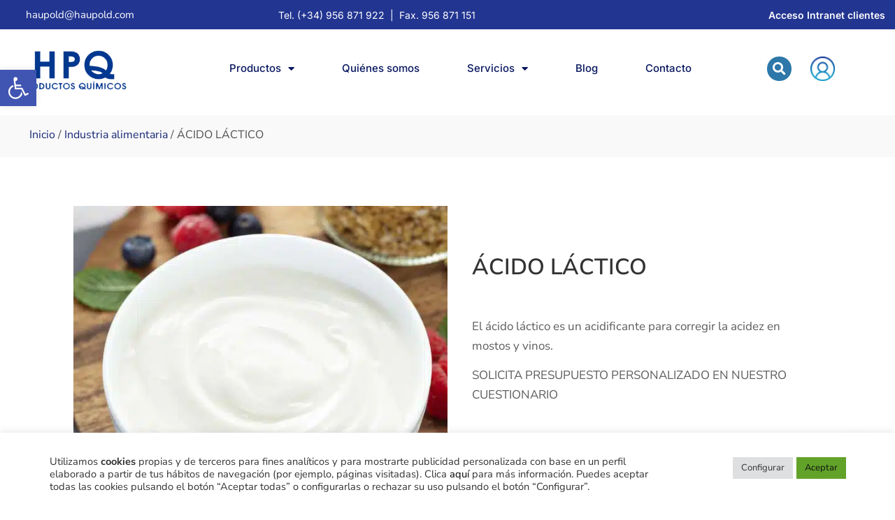

--- FILE ---
content_type: text/html; charset=UTF-8
request_url: https://haupoldquimicos.com/producto/acido-lactico/
body_size: 31405
content:

<!doctype html>
<html lang="es">
<head>
	<meta charset="UTF-8">
	<meta name="viewport" content="width=device-width, initial-scale=1">
	<link rel="profile" href="https://gmpg.org/xfn/11">
	<meta name='robots' content='index, follow, max-image-preview:large, max-snippet:-1, max-video-preview:-1' />

	<!-- This site is optimized with the Yoast SEO plugin v25.3.1 - https://yoast.com/wordpress/plugins/seo/ -->
	<title>ÁCIDO LÁCTICO - Haupold</title>
	<link rel="canonical" href="https://haupoldquimicos.com/producto/acido-lactico/" />
	<meta property="og:locale" content="es_ES" />
	<meta property="og:type" content="article" />
	<meta property="og:title" content="ÁCIDO LÁCTICO - Haupold" />
	<meta property="og:description" content="El ácido láctico es un acidificante para corregir la acidez en mostos y vinos.  SOLICITA PRESUPUESTO PERSONALIZADO EN NUESTRO CUESTIONARIO" />
	<meta property="og:url" content="https://haupoldquimicos.com/producto/acido-lactico/" />
	<meta property="og:site_name" content="Haupold" />
	<meta property="og:image" content="https://haupoldquimicos.com/wp-content/uploads/2023/01/acido-lactico.jpg" />
	<meta property="og:image:width" content="800" />
	<meta property="og:image:height" content="800" />
	<meta property="og:image:type" content="image/jpeg" />
	<meta name="twitter:card" content="summary_large_image" />
	<meta name="twitter:label1" content="Tiempo de lectura" />
	<meta name="twitter:data1" content="1 minuto" />
	<script type="application/ld+json" class="yoast-schema-graph">{"@context":"https://schema.org","@graph":[{"@type":"WebPage","@id":"https://haupoldquimicos.com/producto/acido-lactico/","url":"https://haupoldquimicos.com/producto/acido-lactico/","name":"ÁCIDO LÁCTICO - Haupold","isPartOf":{"@id":"https://haupoldquimicos.com/#website"},"primaryImageOfPage":{"@id":"https://haupoldquimicos.com/producto/acido-lactico/#primaryimage"},"image":{"@id":"https://haupoldquimicos.com/producto/acido-lactico/#primaryimage"},"thumbnailUrl":"https://haupoldquimicos.com/wp-content/uploads/2023/01/acido-lactico.jpg","datePublished":"2023-01-30T09:21:11+00:00","breadcrumb":{"@id":"https://haupoldquimicos.com/producto/acido-lactico/#breadcrumb"},"inLanguage":"es","potentialAction":[{"@type":"ReadAction","target":["https://haupoldquimicos.com/producto/acido-lactico/"]}]},{"@type":"ImageObject","inLanguage":"es","@id":"https://haupoldquimicos.com/producto/acido-lactico/#primaryimage","url":"https://haupoldquimicos.com/wp-content/uploads/2023/01/acido-lactico.jpg","contentUrl":"https://haupoldquimicos.com/wp-content/uploads/2023/01/acido-lactico.jpg","width":800,"height":800,"caption":"acido lactico"},{"@type":"BreadcrumbList","@id":"https://haupoldquimicos.com/producto/acido-lactico/#breadcrumb","itemListElement":[{"@type":"ListItem","position":1,"name":"Inicio","item":"https://haupoldquimicos.com/"},{"@type":"ListItem","position":2,"name":"Tienda","item":"https://haupoldquimicos.com/tienda/"},{"@type":"ListItem","position":3,"name":"ÁCIDO LÁCTICO"}]},{"@type":"WebSite","@id":"https://haupoldquimicos.com/#website","url":"https://haupoldquimicos.com/","name":"Haupold","description":"","publisher":{"@id":"https://haupoldquimicos.com/#organization"},"potentialAction":[{"@type":"SearchAction","target":{"@type":"EntryPoint","urlTemplate":"https://haupoldquimicos.com/?s={search_term_string}"},"query-input":{"@type":"PropertyValueSpecification","valueRequired":true,"valueName":"search_term_string"}}],"inLanguage":"es"},{"@type":"Organization","@id":"https://haupoldquimicos.com/#organization","name":"Haupold Químicos","url":"https://haupoldquimicos.com/","logo":{"@type":"ImageObject","inLanguage":"es","@id":"https://haupoldquimicos.com/#/schema/logo/image/","url":"https://haupoldquimicos.com/wp-content/uploads/2022/07/cropped-logo2.png","contentUrl":"https://haupoldquimicos.com/wp-content/uploads/2022/07/cropped-logo2.png","width":270,"height":91,"caption":"Haupold Químicos"},"image":{"@id":"https://haupoldquimicos.com/#/schema/logo/image/"}}]}</script>
	<!-- / Yoast SEO plugin. -->


<link rel='dns-prefetch' href='//www.googletagmanager.com' />

<link rel="alternate" type="application/rss+xml" title="Haupold &raquo; Feed" href="https://haupoldquimicos.com/feed/" />
<link rel="alternate" type="application/rss+xml" title="Haupold &raquo; Feed de los comentarios" href="https://haupoldquimicos.com/comments/feed/" />
<link rel="alternate" type="application/rss+xml" title="Haupold &raquo; Comentario ÁCIDO LÁCTICO del feed" href="https://haupoldquimicos.com/producto/acido-lactico/feed/" />
<link rel="alternate" title="oEmbed (JSON)" type="application/json+oembed" href="https://haupoldquimicos.com/wp-json/oembed/1.0/embed?url=https%3A%2F%2Fhaupoldquimicos.com%2Fproducto%2Facido-lactico%2F" />
<link rel="alternate" title="oEmbed (XML)" type="text/xml+oembed" href="https://haupoldquimicos.com/wp-json/oembed/1.0/embed?url=https%3A%2F%2Fhaupoldquimicos.com%2Fproducto%2Facido-lactico%2F&#038;format=xml" />
<style id='wp-img-auto-sizes-contain-inline-css'>
img:is([sizes=auto i],[sizes^="auto," i]){contain-intrinsic-size:3000px 1500px}
/*# sourceURL=wp-img-auto-sizes-contain-inline-css */
</style>
<link rel='stylesheet' id='dce-animations-css' href='https://haupoldquimicos.com/wp-content/plugins/dynamic-content-for-elementor/assets/css/animations.css?ver=2.11.1' media='all' />
<style id='wp-emoji-styles-inline-css'>

	img.wp-smiley, img.emoji {
		display: inline !important;
		border: none !important;
		box-shadow: none !important;
		height: 1em !important;
		width: 1em !important;
		margin: 0 0.07em !important;
		vertical-align: -0.1em !important;
		background: none !important;
		padding: 0 !important;
	}
/*# sourceURL=wp-emoji-styles-inline-css */
</style>
<link rel='stylesheet' id='wp-block-library-css' href='https://haupoldquimicos.com/wp-includes/css/dist/block-library/style.min.css?ver=6.9' media='all' />
<link rel='stylesheet' id='wc-blocks-style-css' href='https://haupoldquimicos.com/wp-content/plugins/woocommerce/assets/client/blocks/wc-blocks.css?ver=wc-9.6.3' media='all' />
<style id='global-styles-inline-css'>
:root{--wp--preset--aspect-ratio--square: 1;--wp--preset--aspect-ratio--4-3: 4/3;--wp--preset--aspect-ratio--3-4: 3/4;--wp--preset--aspect-ratio--3-2: 3/2;--wp--preset--aspect-ratio--2-3: 2/3;--wp--preset--aspect-ratio--16-9: 16/9;--wp--preset--aspect-ratio--9-16: 9/16;--wp--preset--color--black: #000000;--wp--preset--color--cyan-bluish-gray: #abb8c3;--wp--preset--color--white: #ffffff;--wp--preset--color--pale-pink: #f78da7;--wp--preset--color--vivid-red: #cf2e2e;--wp--preset--color--luminous-vivid-orange: #ff6900;--wp--preset--color--luminous-vivid-amber: #fcb900;--wp--preset--color--light-green-cyan: #7bdcb5;--wp--preset--color--vivid-green-cyan: #00d084;--wp--preset--color--pale-cyan-blue: #8ed1fc;--wp--preset--color--vivid-cyan-blue: #0693e3;--wp--preset--color--vivid-purple: #9b51e0;--wp--preset--gradient--vivid-cyan-blue-to-vivid-purple: linear-gradient(135deg,rgb(6,147,227) 0%,rgb(155,81,224) 100%);--wp--preset--gradient--light-green-cyan-to-vivid-green-cyan: linear-gradient(135deg,rgb(122,220,180) 0%,rgb(0,208,130) 100%);--wp--preset--gradient--luminous-vivid-amber-to-luminous-vivid-orange: linear-gradient(135deg,rgb(252,185,0) 0%,rgb(255,105,0) 100%);--wp--preset--gradient--luminous-vivid-orange-to-vivid-red: linear-gradient(135deg,rgb(255,105,0) 0%,rgb(207,46,46) 100%);--wp--preset--gradient--very-light-gray-to-cyan-bluish-gray: linear-gradient(135deg,rgb(238,238,238) 0%,rgb(169,184,195) 100%);--wp--preset--gradient--cool-to-warm-spectrum: linear-gradient(135deg,rgb(74,234,220) 0%,rgb(151,120,209) 20%,rgb(207,42,186) 40%,rgb(238,44,130) 60%,rgb(251,105,98) 80%,rgb(254,248,76) 100%);--wp--preset--gradient--blush-light-purple: linear-gradient(135deg,rgb(255,206,236) 0%,rgb(152,150,240) 100%);--wp--preset--gradient--blush-bordeaux: linear-gradient(135deg,rgb(254,205,165) 0%,rgb(254,45,45) 50%,rgb(107,0,62) 100%);--wp--preset--gradient--luminous-dusk: linear-gradient(135deg,rgb(255,203,112) 0%,rgb(199,81,192) 50%,rgb(65,88,208) 100%);--wp--preset--gradient--pale-ocean: linear-gradient(135deg,rgb(255,245,203) 0%,rgb(182,227,212) 50%,rgb(51,167,181) 100%);--wp--preset--gradient--electric-grass: linear-gradient(135deg,rgb(202,248,128) 0%,rgb(113,206,126) 100%);--wp--preset--gradient--midnight: linear-gradient(135deg,rgb(2,3,129) 0%,rgb(40,116,252) 100%);--wp--preset--font-size--small: 13px;--wp--preset--font-size--medium: 20px;--wp--preset--font-size--large: 36px;--wp--preset--font-size--x-large: 42px;--wp--preset--font-family--inter: "Inter", sans-serif;--wp--preset--font-family--cardo: Cardo;--wp--preset--spacing--20: 0.44rem;--wp--preset--spacing--30: 0.67rem;--wp--preset--spacing--40: 1rem;--wp--preset--spacing--50: 1.5rem;--wp--preset--spacing--60: 2.25rem;--wp--preset--spacing--70: 3.38rem;--wp--preset--spacing--80: 5.06rem;--wp--preset--shadow--natural: 6px 6px 9px rgba(0, 0, 0, 0.2);--wp--preset--shadow--deep: 12px 12px 50px rgba(0, 0, 0, 0.4);--wp--preset--shadow--sharp: 6px 6px 0px rgba(0, 0, 0, 0.2);--wp--preset--shadow--outlined: 6px 6px 0px -3px rgb(255, 255, 255), 6px 6px rgb(0, 0, 0);--wp--preset--shadow--crisp: 6px 6px 0px rgb(0, 0, 0);}:root { --wp--style--global--content-size: 800px;--wp--style--global--wide-size: 1200px; }:where(body) { margin: 0; }.wp-site-blocks > .alignleft { float: left; margin-right: 2em; }.wp-site-blocks > .alignright { float: right; margin-left: 2em; }.wp-site-blocks > .aligncenter { justify-content: center; margin-left: auto; margin-right: auto; }:where(.wp-site-blocks) > * { margin-block-start: 24px; margin-block-end: 0; }:where(.wp-site-blocks) > :first-child { margin-block-start: 0; }:where(.wp-site-blocks) > :last-child { margin-block-end: 0; }:root { --wp--style--block-gap: 24px; }:root :where(.is-layout-flow) > :first-child{margin-block-start: 0;}:root :where(.is-layout-flow) > :last-child{margin-block-end: 0;}:root :where(.is-layout-flow) > *{margin-block-start: 24px;margin-block-end: 0;}:root :where(.is-layout-constrained) > :first-child{margin-block-start: 0;}:root :where(.is-layout-constrained) > :last-child{margin-block-end: 0;}:root :where(.is-layout-constrained) > *{margin-block-start: 24px;margin-block-end: 0;}:root :where(.is-layout-flex){gap: 24px;}:root :where(.is-layout-grid){gap: 24px;}.is-layout-flow > .alignleft{float: left;margin-inline-start: 0;margin-inline-end: 2em;}.is-layout-flow > .alignright{float: right;margin-inline-start: 2em;margin-inline-end: 0;}.is-layout-flow > .aligncenter{margin-left: auto !important;margin-right: auto !important;}.is-layout-constrained > .alignleft{float: left;margin-inline-start: 0;margin-inline-end: 2em;}.is-layout-constrained > .alignright{float: right;margin-inline-start: 2em;margin-inline-end: 0;}.is-layout-constrained > .aligncenter{margin-left: auto !important;margin-right: auto !important;}.is-layout-constrained > :where(:not(.alignleft):not(.alignright):not(.alignfull)){max-width: var(--wp--style--global--content-size);margin-left: auto !important;margin-right: auto !important;}.is-layout-constrained > .alignwide{max-width: var(--wp--style--global--wide-size);}body .is-layout-flex{display: flex;}.is-layout-flex{flex-wrap: wrap;align-items: center;}.is-layout-flex > :is(*, div){margin: 0;}body .is-layout-grid{display: grid;}.is-layout-grid > :is(*, div){margin: 0;}body{padding-top: 0px;padding-right: 0px;padding-bottom: 0px;padding-left: 0px;}a:where(:not(.wp-element-button)){text-decoration: underline;}:root :where(.wp-element-button, .wp-block-button__link){background-color: #32373c;border-width: 0;color: #fff;font-family: inherit;font-size: inherit;font-style: inherit;font-weight: inherit;letter-spacing: inherit;line-height: inherit;padding-top: calc(0.667em + 2px);padding-right: calc(1.333em + 2px);padding-bottom: calc(0.667em + 2px);padding-left: calc(1.333em + 2px);text-decoration: none;text-transform: inherit;}.has-black-color{color: var(--wp--preset--color--black) !important;}.has-cyan-bluish-gray-color{color: var(--wp--preset--color--cyan-bluish-gray) !important;}.has-white-color{color: var(--wp--preset--color--white) !important;}.has-pale-pink-color{color: var(--wp--preset--color--pale-pink) !important;}.has-vivid-red-color{color: var(--wp--preset--color--vivid-red) !important;}.has-luminous-vivid-orange-color{color: var(--wp--preset--color--luminous-vivid-orange) !important;}.has-luminous-vivid-amber-color{color: var(--wp--preset--color--luminous-vivid-amber) !important;}.has-light-green-cyan-color{color: var(--wp--preset--color--light-green-cyan) !important;}.has-vivid-green-cyan-color{color: var(--wp--preset--color--vivid-green-cyan) !important;}.has-pale-cyan-blue-color{color: var(--wp--preset--color--pale-cyan-blue) !important;}.has-vivid-cyan-blue-color{color: var(--wp--preset--color--vivid-cyan-blue) !important;}.has-vivid-purple-color{color: var(--wp--preset--color--vivid-purple) !important;}.has-black-background-color{background-color: var(--wp--preset--color--black) !important;}.has-cyan-bluish-gray-background-color{background-color: var(--wp--preset--color--cyan-bluish-gray) !important;}.has-white-background-color{background-color: var(--wp--preset--color--white) !important;}.has-pale-pink-background-color{background-color: var(--wp--preset--color--pale-pink) !important;}.has-vivid-red-background-color{background-color: var(--wp--preset--color--vivid-red) !important;}.has-luminous-vivid-orange-background-color{background-color: var(--wp--preset--color--luminous-vivid-orange) !important;}.has-luminous-vivid-amber-background-color{background-color: var(--wp--preset--color--luminous-vivid-amber) !important;}.has-light-green-cyan-background-color{background-color: var(--wp--preset--color--light-green-cyan) !important;}.has-vivid-green-cyan-background-color{background-color: var(--wp--preset--color--vivid-green-cyan) !important;}.has-pale-cyan-blue-background-color{background-color: var(--wp--preset--color--pale-cyan-blue) !important;}.has-vivid-cyan-blue-background-color{background-color: var(--wp--preset--color--vivid-cyan-blue) !important;}.has-vivid-purple-background-color{background-color: var(--wp--preset--color--vivid-purple) !important;}.has-black-border-color{border-color: var(--wp--preset--color--black) !important;}.has-cyan-bluish-gray-border-color{border-color: var(--wp--preset--color--cyan-bluish-gray) !important;}.has-white-border-color{border-color: var(--wp--preset--color--white) !important;}.has-pale-pink-border-color{border-color: var(--wp--preset--color--pale-pink) !important;}.has-vivid-red-border-color{border-color: var(--wp--preset--color--vivid-red) !important;}.has-luminous-vivid-orange-border-color{border-color: var(--wp--preset--color--luminous-vivid-orange) !important;}.has-luminous-vivid-amber-border-color{border-color: var(--wp--preset--color--luminous-vivid-amber) !important;}.has-light-green-cyan-border-color{border-color: var(--wp--preset--color--light-green-cyan) !important;}.has-vivid-green-cyan-border-color{border-color: var(--wp--preset--color--vivid-green-cyan) !important;}.has-pale-cyan-blue-border-color{border-color: var(--wp--preset--color--pale-cyan-blue) !important;}.has-vivid-cyan-blue-border-color{border-color: var(--wp--preset--color--vivid-cyan-blue) !important;}.has-vivid-purple-border-color{border-color: var(--wp--preset--color--vivid-purple) !important;}.has-vivid-cyan-blue-to-vivid-purple-gradient-background{background: var(--wp--preset--gradient--vivid-cyan-blue-to-vivid-purple) !important;}.has-light-green-cyan-to-vivid-green-cyan-gradient-background{background: var(--wp--preset--gradient--light-green-cyan-to-vivid-green-cyan) !important;}.has-luminous-vivid-amber-to-luminous-vivid-orange-gradient-background{background: var(--wp--preset--gradient--luminous-vivid-amber-to-luminous-vivid-orange) !important;}.has-luminous-vivid-orange-to-vivid-red-gradient-background{background: var(--wp--preset--gradient--luminous-vivid-orange-to-vivid-red) !important;}.has-very-light-gray-to-cyan-bluish-gray-gradient-background{background: var(--wp--preset--gradient--very-light-gray-to-cyan-bluish-gray) !important;}.has-cool-to-warm-spectrum-gradient-background{background: var(--wp--preset--gradient--cool-to-warm-spectrum) !important;}.has-blush-light-purple-gradient-background{background: var(--wp--preset--gradient--blush-light-purple) !important;}.has-blush-bordeaux-gradient-background{background: var(--wp--preset--gradient--blush-bordeaux) !important;}.has-luminous-dusk-gradient-background{background: var(--wp--preset--gradient--luminous-dusk) !important;}.has-pale-ocean-gradient-background{background: var(--wp--preset--gradient--pale-ocean) !important;}.has-electric-grass-gradient-background{background: var(--wp--preset--gradient--electric-grass) !important;}.has-midnight-gradient-background{background: var(--wp--preset--gradient--midnight) !important;}.has-small-font-size{font-size: var(--wp--preset--font-size--small) !important;}.has-medium-font-size{font-size: var(--wp--preset--font-size--medium) !important;}.has-large-font-size{font-size: var(--wp--preset--font-size--large) !important;}.has-x-large-font-size{font-size: var(--wp--preset--font-size--x-large) !important;}.has-inter-font-family{font-family: var(--wp--preset--font-family--inter) !important;}.has-cardo-font-family{font-family: var(--wp--preset--font-family--cardo) !important;}
/*# sourceURL=global-styles-inline-css */
</style>

<link rel='stylesheet' id='cookie-law-info-css' href='https://haupoldquimicos.com/wp-content/plugins/cookie-law-info/legacy/public/css/cookie-law-info-public.css?ver=3.2.10' media='all' />
<link rel='stylesheet' id='cookie-law-info-gdpr-css' href='https://haupoldquimicos.com/wp-content/plugins/cookie-law-info/legacy/public/css/cookie-law-info-gdpr.css?ver=3.2.10' media='all' />
<link rel='stylesheet' id='woocommerce-layout-css' href='https://haupoldquimicos.com/wp-content/plugins/woocommerce/assets/css/woocommerce-layout.css?ver=9.6.3' media='all' />
<link rel='stylesheet' id='woocommerce-smallscreen-css' href='https://haupoldquimicos.com/wp-content/plugins/woocommerce/assets/css/woocommerce-smallscreen.css?ver=9.6.3' media='only screen and (max-width: 768px)' />
<link rel='stylesheet' id='woocommerce-general-css' href='https://haupoldquimicos.com/wp-content/plugins/woocommerce/assets/css/woocommerce.css?ver=9.6.3' media='all' />
<style id='woocommerce-inline-inline-css'>
.woocommerce form .form-row .required { visibility: visible; }
/*# sourceURL=woocommerce-inline-inline-css */
</style>
<link rel='stylesheet' id='aws-style-css' href='https://haupoldquimicos.com/wp-content/plugins/advanced-woo-search/assets/css/common.min.css?ver=3.36' media='all' />
<link rel='stylesheet' id='pojo-a11y-css' href='https://haupoldquimicos.com/wp-content/plugins/pojo-accessibility/modules/legacy/assets/css/style.min.css?ver=1.0.0' media='all' />
<link rel='stylesheet' id='brands-styles-css' href='https://haupoldquimicos.com/wp-content/plugins/woocommerce/assets/css/brands.css?ver=9.6.3' media='all' />
<link rel='stylesheet' id='hello-elementor-css' href='https://haupoldquimicos.com/wp-content/themes/hello-elementor/style.min.css?ver=3.2.1' media='all' />
<link rel='stylesheet' id='hello-elementor-theme-style-css' href='https://haupoldquimicos.com/wp-content/themes/hello-elementor/theme.min.css?ver=3.2.1' media='all' />
<link rel='stylesheet' id='hello-elementor-header-footer-css' href='https://haupoldquimicos.com/wp-content/themes/hello-elementor/header-footer.min.css?ver=3.2.1' media='all' />
<link rel='stylesheet' id='elementor-icons-css' href='https://haupoldquimicos.com/wp-content/plugins/elementor/assets/lib/eicons/css/elementor-icons.min.css?ver=5.40.0' media='all' />
<link rel='stylesheet' id='elementor-frontend-css' href='https://haupoldquimicos.com/wp-content/plugins/elementor/assets/css/frontend.min.css?ver=3.29.2' media='all' />
<link rel='stylesheet' id='elementor-post-5-css' href='https://haupoldquimicos.com/wp-content/uploads/elementor/css/post-5.css?ver=1750678399' media='all' />
<link rel='stylesheet' id='dashicons-css' href='https://haupoldquimicos.com/wp-includes/css/dashicons.min.css?ver=6.9' media='all' />
<link rel='stylesheet' id='elementor-pro-css' href='https://haupoldquimicos.com/wp-content/plugins/elementor-pro/assets/css/frontend.min.css?ver=3.7.6' media='all' />
<link rel='stylesheet' id='elementor-post-11609-css' href='https://haupoldquimicos.com/wp-content/uploads/elementor/css/post-11609.css?ver=1750678400' media='all' />
<link rel='stylesheet' id='elementor-post-11658-css' href='https://haupoldquimicos.com/wp-content/uploads/elementor/css/post-11658.css?ver=1750678400' media='all' />
<link rel='stylesheet' id='elementor-post-12340-css' href='https://haupoldquimicos.com/wp-content/uploads/elementor/css/post-12340.css?ver=1750678400' media='all' />
<link rel='stylesheet' id='flexible-shipping-free-shipping-css' href='https://haupoldquimicos.com/wp-content/plugins/flexible-shipping/assets/dist/css/free-shipping.css?ver=6.2.0.2' media='all' />
<style id='akismet-widget-style-inline-css'>

			.a-stats {
				--akismet-color-mid-green: #357b49;
				--akismet-color-white: #fff;
				--akismet-color-light-grey: #f6f7f7;

				max-width: 350px;
				width: auto;
			}

			.a-stats * {
				all: unset;
				box-sizing: border-box;
			}

			.a-stats strong {
				font-weight: 600;
			}

			.a-stats a.a-stats__link,
			.a-stats a.a-stats__link:visited,
			.a-stats a.a-stats__link:active {
				background: var(--akismet-color-mid-green);
				border: none;
				box-shadow: none;
				border-radius: 8px;
				color: var(--akismet-color-white);
				cursor: pointer;
				display: block;
				font-family: -apple-system, BlinkMacSystemFont, 'Segoe UI', 'Roboto', 'Oxygen-Sans', 'Ubuntu', 'Cantarell', 'Helvetica Neue', sans-serif;
				font-weight: 500;
				padding: 12px;
				text-align: center;
				text-decoration: none;
				transition: all 0.2s ease;
			}

			/* Extra specificity to deal with TwentyTwentyOne focus style */
			.widget .a-stats a.a-stats__link:focus {
				background: var(--akismet-color-mid-green);
				color: var(--akismet-color-white);
				text-decoration: none;
			}

			.a-stats a.a-stats__link:hover {
				filter: brightness(110%);
				box-shadow: 0 4px 12px rgba(0, 0, 0, 0.06), 0 0 2px rgba(0, 0, 0, 0.16);
			}

			.a-stats .count {
				color: var(--akismet-color-white);
				display: block;
				font-size: 1.5em;
				line-height: 1.4;
				padding: 0 13px;
				white-space: nowrap;
			}
		
/*# sourceURL=akismet-widget-style-inline-css */
</style>
<link rel='stylesheet' id='hello-elementor-child-style-css' href='https://haupoldquimicos.com/wp-content/themes/hello-elementor-child/style.css?ver=1.0.0' media='all' />
<link rel='stylesheet' id='wcmmq-front-style-css' href='https://haupoldquimicos.com/wp-content/plugins/woo-min-max-quantity-step-control-single/assets/css/wcmmq-front.css?ver=1.0.0' media='all' />
<link rel='stylesheet' id='elementor-gf-local-nunitosans-css' href='https://haupoldquimicos.com/wp-content/uploads/elementor/google-fonts/css/nunitosans.css?ver=1750678165' media='all' />
<link rel='stylesheet' id='elementor-gf-local-robotoslab-css' href='https://haupoldquimicos.com/wp-content/uploads/elementor/google-fonts/css/robotoslab.css?ver=1750678170' media='all' />
<link rel='stylesheet' id='elementor-gf-local-roboto-css' href='https://haupoldquimicos.com/wp-content/uploads/elementor/google-fonts/css/roboto.css?ver=1750678199' media='all' />
<link rel='stylesheet' id='elementor-gf-local-inter-css' href='https://haupoldquimicos.com/wp-content/uploads/elementor/google-fonts/css/inter.css?ver=1750678210' media='all' />
<link rel='stylesheet' id='elementor-gf-local-ubuntucondensed-css' href='https://haupoldquimicos.com/wp-content/uploads/elementor/google-fonts/css/ubuntucondensed.css?ver=1750678211' media='all' />
<link rel='stylesheet' id='elementor-icons-shared-0-css' href='https://haupoldquimicos.com/wp-content/plugins/elementor/assets/lib/font-awesome/css/fontawesome.min.css?ver=5.15.3' media='all' />
<link rel='stylesheet' id='elementor-icons-fa-solid-css' href='https://haupoldquimicos.com/wp-content/plugins/elementor/assets/lib/font-awesome/css/solid.min.css?ver=5.15.3' media='all' />
<script src="https://haupoldquimicos.com/wp-includes/js/jquery/jquery.min.js?ver=3.7.1" id="jquery-core-js"></script>
<script src="https://haupoldquimicos.com/wp-includes/js/jquery/jquery-migrate.min.js?ver=3.4.1" id="jquery-migrate-js"></script>
<script id="cookie-law-info-js-extra">
var Cli_Data = {"nn_cookie_ids":["_http_accept:image/webp","CookieLawInfoConsent","cookielawinfo-checkbox-advertisement","elementor"],"cookielist":[],"non_necessary_cookies":{"necessary":["CookieLawInfoConsent","elementor"],"others":["_http_accept:image/webp"]},"ccpaEnabled":"","ccpaRegionBased":"","ccpaBarEnabled":"","strictlyEnabled":["necessary","obligatoire"],"ccpaType":"gdpr","js_blocking":"1","custom_integration":"","triggerDomRefresh":"","secure_cookies":""};
var cli_cookiebar_settings = {"animate_speed_hide":"500","animate_speed_show":"500","background":"#FFF","border":"#b1a6a6c2","border_on":"","button_1_button_colour":"#61a229","button_1_button_hover":"#4e8221","button_1_link_colour":"#111111","button_1_as_button":"1","button_1_new_win":"","button_2_button_colour":"#333","button_2_button_hover":"#292929","button_2_link_colour":"#444","button_2_as_button":"","button_2_hidebar":"","button_3_button_colour":"#dedfe0","button_3_button_hover":"#b2b2b3","button_3_link_colour":"#333333","button_3_as_button":"1","button_3_new_win":"","button_4_button_colour":"#dedfe0","button_4_button_hover":"#b2b2b3","button_4_link_colour":"#333333","button_4_as_button":"1","button_7_button_colour":"#61a229","button_7_button_hover":"#4e8221","button_7_link_colour":"#232323","button_7_as_button":"1","button_7_new_win":"","font_family":"inherit","header_fix":"","notify_animate_hide":"1","notify_animate_show":"","notify_div_id":"#cookie-law-info-bar","notify_position_horizontal":"right","notify_position_vertical":"bottom","scroll_close":"","scroll_close_reload":"","accept_close_reload":"","reject_close_reload":"","showagain_tab":"","showagain_background":"#fff","showagain_border":"#000","showagain_div_id":"#cookie-law-info-again","showagain_x_position":"100px","text":"#333333","show_once_yn":"","show_once":"10000","logging_on":"","as_popup":"","popup_overlay":"1","bar_heading_text":"","cookie_bar_as":"banner","popup_showagain_position":"bottom-right","widget_position":"left"};
var log_object = {"ajax_url":"https://haupoldquimicos.com/wp-admin/admin-ajax.php"};
//# sourceURL=cookie-law-info-js-extra
</script>
<script src="https://haupoldquimicos.com/wp-content/plugins/cookie-law-info/legacy/public/js/cookie-law-info-public.js?ver=3.2.10" id="cookie-law-info-js"></script>
<script src="https://haupoldquimicos.com/wp-content/plugins/woocommerce/assets/js/jquery-blockui/jquery.blockUI.min.js?ver=2.7.0-wc.9.6.3" id="jquery-blockui-js" defer data-wp-strategy="defer"></script>
<script id="wc-add-to-cart-js-extra">
var wc_add_to_cart_params = {"ajax_url":"/wp-admin/admin-ajax.php","wc_ajax_url":"/?wc-ajax=%%endpoint%%&elementor_page_id=13920","i18n_view_cart":"Ver carrito","cart_url":"https://haupoldquimicos.com/carrito/","is_cart":"","cart_redirect_after_add":"no"};
//# sourceURL=wc-add-to-cart-js-extra
</script>
<script src="https://haupoldquimicos.com/wp-content/plugins/woocommerce/assets/js/frontend/add-to-cart.min.js?ver=9.6.3" id="wc-add-to-cart-js" defer data-wp-strategy="defer"></script>
<script src="https://haupoldquimicos.com/wp-content/plugins/woocommerce/assets/js/flexslider/jquery.flexslider.min.js?ver=2.7.2-wc.9.6.3" id="flexslider-js" defer data-wp-strategy="defer"></script>
<script id="wc-single-product-js-extra">
var wc_single_product_params = {"i18n_required_rating_text":"Por favor elige una puntuaci\u00f3n","i18n_product_gallery_trigger_text":"Ver galer\u00eda de im\u00e1genes a pantalla completa","review_rating_required":"yes","flexslider":{"rtl":false,"animation":"slide","smoothHeight":true,"directionNav":false,"controlNav":"thumbnails","slideshow":false,"animationSpeed":500,"animationLoop":false,"allowOneSlide":false},"zoom_enabled":"","zoom_options":[],"photoswipe_enabled":"","photoswipe_options":{"shareEl":false,"closeOnScroll":false,"history":false,"hideAnimationDuration":0,"showAnimationDuration":0},"flexslider_enabled":"1"};
//# sourceURL=wc-single-product-js-extra
</script>
<script src="https://haupoldquimicos.com/wp-content/plugins/woocommerce/assets/js/frontend/single-product.min.js?ver=9.6.3" id="wc-single-product-js" defer data-wp-strategy="defer"></script>
<script src="https://haupoldquimicos.com/wp-content/plugins/woocommerce/assets/js/js-cookie/js.cookie.min.js?ver=2.1.4-wc.9.6.3" id="js-cookie-js" defer data-wp-strategy="defer"></script>
<script id="woocommerce-js-extra">
var woocommerce_params = {"ajax_url":"/wp-admin/admin-ajax.php","wc_ajax_url":"/?wc-ajax=%%endpoint%%&elementor_page_id=13920"};
//# sourceURL=woocommerce-js-extra
</script>
<script src="https://haupoldquimicos.com/wp-content/plugins/woocommerce/assets/js/frontend/woocommerce.min.js?ver=9.6.3" id="woocommerce-js" defer data-wp-strategy="defer"></script>
<link rel="https://api.w.org/" href="https://haupoldquimicos.com/wp-json/" /><link rel="alternate" title="JSON" type="application/json" href="https://haupoldquimicos.com/wp-json/wp/v2/product/13920" /><link rel="EditURI" type="application/rsd+xml" title="RSD" href="https://haupoldquimicos.com/xmlrpc.php?rsd" />
<meta name="generator" content="WordPress 6.9" />
<meta name="generator" content="WooCommerce 9.6.3" />
<link rel='shortlink' href='https://haupoldquimicos.com/?p=13920' />
<meta name="generator" content="Site Kit by Google 1.155.0" /><style type="text/css">
span.wcmmq_prefix {
    float: left;
    padding: 10px;
    margin: 0;
}
</style>
<style type="text/css">
#pojo-a11y-toolbar .pojo-a11y-toolbar-toggle a{ background-color: #4054b2;	color: #ffffff;}
#pojo-a11y-toolbar .pojo-a11y-toolbar-overlay, #pojo-a11y-toolbar .pojo-a11y-toolbar-overlay ul.pojo-a11y-toolbar-items.pojo-a11y-links{ border-color: #4054b2;}
body.pojo-a11y-focusable a:focus{ outline-style: solid !important;	outline-width: 1px !important;	outline-color: #FF0000 !important;}
#pojo-a11y-toolbar{ top: 100px !important;}
#pojo-a11y-toolbar .pojo-a11y-toolbar-overlay{ background-color: #ffffff;}
#pojo-a11y-toolbar .pojo-a11y-toolbar-overlay ul.pojo-a11y-toolbar-items li.pojo-a11y-toolbar-item a, #pojo-a11y-toolbar .pojo-a11y-toolbar-overlay p.pojo-a11y-toolbar-title{ color: #333333;}
#pojo-a11y-toolbar .pojo-a11y-toolbar-overlay ul.pojo-a11y-toolbar-items li.pojo-a11y-toolbar-item a.active{ background-color: #4054b2;	color: #ffffff;}
@media (max-width: 767px) { #pojo-a11y-toolbar { top: 50px !important; } }</style><meta name="description" content="El ácido láctico es un acidificante para corregir la acidez en mostos y vinos.

SOLICITA PRESUPUESTO PERSONALIZADO EN NUESTRO CUESTIONARIO">
	<noscript><style>.woocommerce-product-gallery{ opacity: 1 !important; }</style></noscript>
	<meta name="generator" content="Elementor 3.29.2; features: additional_custom_breakpoints, e_local_google_fonts; settings: css_print_method-external, google_font-enabled, font_display-auto">
<script>
jQuery(document).ready(function($) {
    $(document).on('click', '.elementor-menu-cart__toggle', function() {
        $.ajax({
            url: wc_add_to_cart_params.ajax_url,
            type: 'POST',
            data: {
                action: 'woocommerce_get_refreshed_fragments'
            },
            success: function(response) {
                $('.widget_shopping_cart_content').html(response.fragments['div.widget_shopping_cart_content']);
            },
            error: function() {
                console.log("Error al cargar el carrito.");
            }
        });
    });
});
</script>

			<style>
				.e-con.e-parent:nth-of-type(n+4):not(.e-lazyloaded):not(.e-no-lazyload),
				.e-con.e-parent:nth-of-type(n+4):not(.e-lazyloaded):not(.e-no-lazyload) * {
					background-image: none !important;
				}
				@media screen and (max-height: 1024px) {
					.e-con.e-parent:nth-of-type(n+3):not(.e-lazyloaded):not(.e-no-lazyload),
					.e-con.e-parent:nth-of-type(n+3):not(.e-lazyloaded):not(.e-no-lazyload) * {
						background-image: none !important;
					}
				}
				@media screen and (max-height: 640px) {
					.e-con.e-parent:nth-of-type(n+2):not(.e-lazyloaded):not(.e-no-lazyload),
					.e-con.e-parent:nth-of-type(n+2):not(.e-lazyloaded):not(.e-no-lazyload) * {
						background-image: none !important;
					}
				}
			</style>
			<style class='wp-fonts-local'>
@font-face{font-family:Inter;font-style:normal;font-weight:300 900;font-display:fallback;src:url('https://haupoldquimicos.com/wp-content/plugins/woocommerce/assets/fonts/Inter-VariableFont_slnt,wght.woff2') format('woff2');font-stretch:normal;}
@font-face{font-family:Cardo;font-style:normal;font-weight:400;font-display:fallback;src:url('https://haupoldquimicos.com/wp-content/plugins/woocommerce/assets/fonts/cardo_normal_400.woff2') format('woff2');}
</style>
<link rel="icon" href="https://haupoldquimicos.com/wp-content/uploads/2022/07/cropped-favicon1-32x32.jpg" sizes="32x32" />
<link rel="icon" href="https://haupoldquimicos.com/wp-content/uploads/2022/07/cropped-favicon1-192x192.jpg" sizes="192x192" />
<link rel="apple-touch-icon" href="https://haupoldquimicos.com/wp-content/uploads/2022/07/cropped-favicon1-180x180.jpg" />
<meta name="msapplication-TileImage" content="https://haupoldquimicos.com/wp-content/uploads/2022/07/cropped-favicon1-270x270.jpg" />
		<style id="wp-custom-css">
			.wt-cli-ckyes-brand-logo {
	font-size:14px;}

.elementor-form ::placeholder {
	opacity:0.6!important;
}

form#redsys_payment_form {
	margin-bottom:100px;}
/*titulo pagar con tarjet de finalizar compra*/
.elementor-widget-woocommerce-checkout-page .woocommerce .wc_payment_method label {
    display: inline;
    font-size: 18px;
	font-weight: 600;}

span.elementor-screen-only{
	color: rgb(254, 0, 184);
}

.notice.dce-generic-notice.notice-error{display:none!important;}

.elementor-post__excerpt > p, .elementor-post__meta-data {color:#434141!important;}
.elementor-post__text{ margin:-20% 5% 0;
padding:5%;
background-color:white!important;
z-index:9;}		</style>
		<link rel='stylesheet' id='widget-image-css' href='https://haupoldquimicos.com/wp-content/plugins/elementor/assets/css/widget-image.min.css?ver=3.29.2' media='all' />
<link rel='stylesheet' id='dce-style-css' href='https://haupoldquimicos.com/wp-content/plugins/dynamic-content-for-elementor/assets/css/style.min.css?ver=2.11.1' media='all' />
<link rel='stylesheet' id='dce-dynamic-visibility-css' href='https://haupoldquimicos.com/wp-content/plugins/dynamic-content-for-elementor/assets/css/dynamic-visibility.min.css?ver=2.11.1' media='all' />
<link rel='stylesheet' id='widget-heading-css' href='https://haupoldquimicos.com/wp-content/plugins/elementor/assets/css/widget-heading.min.css?ver=3.29.2' media='all' />
<link rel='stylesheet' id='widget-icon-list-css' href='https://haupoldquimicos.com/wp-content/plugins/elementor/assets/css/widget-icon-list.min.css?ver=3.29.2' media='all' />
<link rel='stylesheet' id='widget-divider-css' href='https://haupoldquimicos.com/wp-content/plugins/elementor/assets/css/widget-divider.min.css?ver=3.29.2' media='all' />
<link rel='stylesheet' id='widget-image-box-css' href='https://haupoldquimicos.com/wp-content/plugins/elementor/assets/css/widget-image-box.min.css?ver=3.29.2' media='all' />
<link rel='stylesheet' id='cookie-law-info-table-css' href='https://haupoldquimicos.com/wp-content/plugins/cookie-law-info/legacy/public/css/cookie-law-info-table.css?ver=3.2.10' media='all' />
<link rel='stylesheet' id='joinchat-css' href='https://haupoldquimicos.com/wp-content/plugins/creame-whatsapp-me/public/css/joinchat.min.css?ver=6.0.4' media='all' />
<style id='joinchat-inline-css'>
.joinchat{--ch:142;--cs:70%;--cl:49%;--bw:1}
/*# sourceURL=joinchat-inline-css */
</style>
<meta name="generator" content="WP Rocket 3.19.0.1" data-wpr-features="wpr_preload_links wpr_desktop" /></head>
<body class="wp-singular product-template-default single single-product postid-13920 wp-custom-logo wp-embed-responsive wp-theme-hello-elementor wp-child-theme-hello-elementor-child theme-hello-elementor woocommerce woocommerce-page woocommerce-no-js elementor-default elementor-template-full-width elementor-kit-5 elementor-page-12340">


<a class="skip-link screen-reader-text" href="#content">Ir al contenido</a>

		<div data-rocket-location-hash="9b652b3adf6077a1aec29364b05767f8" data-elementor-type="header" data-elementor-id="11609" class="elementor elementor-11609 elementor-location-header">
					<div data-rocket-location-hash="6485a55749de352b89ad5bb63f34ad6e" class="elementor-section-wrap">
								<section data-dce-background-color="#223591" class="elementor-section elementor-top-section elementor-element elementor-element-701aa43 elementor-section-content-middle elementor-hidden-mobile elementor-section-boxed elementor-section-height-default elementor-section-height-default" data-id="701aa43" data-element_type="section" data-settings="{&quot;background_background&quot;:&quot;classic&quot;}">
						<div class="elementor-container elementor-column-gap-default">
					<div class="elementor-column elementor-col-33 elementor-top-column elementor-element elementor-element-a25a415" data-id="a25a415" data-element_type="column">
			<div class="elementor-widget-wrap elementor-element-populated">
						<div class="elementor-element elementor-element-d463a09 elementor-widget elementor-widget-text-editor" data-id="d463a09" data-element_type="widget" data-widget_type="text-editor.default">
				<div class="elementor-widget-container">
									<a style="color: white;" href="mailto:haupold@haupold.com">haupold@haupold.com</a>								</div>
				</div>
					</div>
		</div>
				<div class="elementor-column elementor-col-33 elementor-top-column elementor-element elementor-element-9330fd3" data-id="9330fd3" data-element_type="column">
			<div class="elementor-widget-wrap elementor-element-populated">
						<div class="elementor-element elementor-element-0de78c7 elementor-widget elementor-widget-text-editor" data-id="0de78c7" data-element_type="widget" data-widget_type="text-editor.default">
				<div class="elementor-widget-container">
									<a style="color: white;" href="tel:0034956871922">Tel. (+34) 956 871 922</a>  |  Fax. 956 871 151								</div>
				</div>
					</div>
		</div>
				<div class="elementor-column elementor-col-33 elementor-top-column elementor-element elementor-element-6847322" data-id="6847322" data-element_type="column">
			<div class="elementor-widget-wrap elementor-element-populated">
						<div class="elementor-element elementor-element-4dca19d elementor-widget elementor-widget-text-editor" data-id="4dca19d" data-element_type="widget" data-widget_type="text-editor.default">
				<div class="elementor-widget-container">
									<a style="color: white;" href="https://haupold.active.com.es/Account/Login" target="_blank" rel="noopener">Acceso Intranet clientes</a>								</div>
				</div>
					</div>
		</div>
					</div>
		</section>
				<section data-dce-background-color="#223591" class="elementor-section elementor-top-section elementor-element elementor-element-576fab7 elementor-section-content-middle elementor-hidden-desktop elementor-hidden-tablet elementor-section-boxed elementor-section-height-default elementor-section-height-default" data-id="576fab7" data-element_type="section" data-settings="{&quot;background_background&quot;:&quot;classic&quot;}">
						<div class="elementor-container elementor-column-gap-default">
					<div class="elementor-column elementor-col-100 elementor-top-column elementor-element elementor-element-4f73e51" data-id="4f73e51" data-element_type="column">
			<div class="elementor-widget-wrap elementor-element-populated">
						<div class="elementor-element elementor-element-0d4edb3 elementor-widget elementor-widget-text-editor" data-id="0d4edb3" data-element_type="widget" data-widget_type="text-editor.default">
				<div class="elementor-widget-container">
									<a style="color: white;" href="https://haupold.active.com.es/Account/Login" target="_blank" rel="noopener">Acceso Intranet clientes</a>								</div>
				</div>
				<section class="elementor-section elementor-inner-section elementor-element elementor-element-7068199 elementor-section-boxed elementor-section-height-default elementor-section-height-default" data-id="7068199" data-element_type="section">
						<div class="elementor-container elementor-column-gap-default">
					<div class="elementor-column elementor-col-50 elementor-inner-column elementor-element elementor-element-d3b81d5" data-id="d3b81d5" data-element_type="column">
			<div class="elementor-widget-wrap elementor-element-populated">
						<div class="elementor-element elementor-element-2b67766 elementor-widget elementor-widget-text-editor" data-id="2b67766" data-element_type="widget" data-widget_type="text-editor.default">
				<div class="elementor-widget-container">
									<a style="color: white;" href="mailto:haupold@haupold.com">haupold@haupold.com</a>								</div>
				</div>
					</div>
		</div>
				<div class="elementor-column elementor-col-50 elementor-inner-column elementor-element elementor-element-ca766dd" data-id="ca766dd" data-element_type="column">
			<div class="elementor-widget-wrap elementor-element-populated">
						<div class="elementor-element elementor-element-a5ee32c elementor-widget elementor-widget-text-editor" data-id="a5ee32c" data-element_type="widget" data-widget_type="text-editor.default">
				<div class="elementor-widget-container">
									<a style="color: white;" href="tel:0034956871922">Tel. 956 871 922</a>								</div>
				</div>
					</div>
		</div>
					</div>
		</section>
					</div>
		</div>
					</div>
		</section>
				<section data-rocket-location-hash="2b4cc0a9177e4f1dd35ad5f34d0b88c6" class="elementor-section elementor-top-section elementor-element elementor-element-854b0ae elementor-section-content-middle elementor-hidden-mobile elementor-section-boxed elementor-section-height-default elementor-section-height-default" data-id="854b0ae" data-element_type="section">
						<div class="elementor-container elementor-column-gap-default">
					<div class="elementor-column elementor-col-33 elementor-top-column elementor-element elementor-element-a965be2" data-id="a965be2" data-element_type="column">
			<div class="elementor-widget-wrap elementor-element-populated">
						<div class="elementor-element elementor-element-1c67262 elementor-widget elementor-widget-theme-site-logo elementor-widget-image" data-id="1c67262" data-element_type="widget" data-widget_type="theme-site-logo.default">
				<div class="elementor-widget-container">
																<a href="https://haupoldquimicos.com">
							<picture class="attachment-medium size-medium wp-image-11611">
<source type="image/webp" srcset="https://haupoldquimicos.com/wp-content/uploads/2022/07/cropped-logo2.png.webp"/>
<img width="270" height="91" src="https://haupoldquimicos.com/wp-content/uploads/2022/07/cropped-logo2.png" alt="cropped logo2 versión azul"/>
</picture>
								</a>
															</div>
				</div>
					</div>
		</div>
				<div class="elementor-column elementor-col-33 elementor-top-column elementor-element elementor-element-66ca95e" data-id="66ca95e" data-element_type="column">
			<div class="elementor-widget-wrap elementor-element-populated">
						<div class="elementor-element elementor-element-a63ba63 elementor-nav-menu__align-right elementor-nav-menu--dropdown-tablet elementor-nav-menu__text-align-aside elementor-nav-menu--toggle elementor-nav-menu--burger elementor-widget elementor-widget-nav-menu" data-id="a63ba63" data-element_type="widget" data-settings="{&quot;layout&quot;:&quot;horizontal&quot;,&quot;submenu_icon&quot;:{&quot;value&quot;:&quot;&lt;i class=\&quot;fas fa-caret-down\&quot;&gt;&lt;\/i&gt;&quot;,&quot;library&quot;:&quot;fa-solid&quot;},&quot;toggle&quot;:&quot;burger&quot;}" data-widget_type="nav-menu.default">
				<div class="elementor-widget-container">
								<nav migration_allowed="1" migrated="0" role="navigation" class="elementor-nav-menu--main elementor-nav-menu__container elementor-nav-menu--layout-horizontal e--pointer-underline e--animation-fade">
				<ul id="menu-1-a63ba63" class="elementor-nav-menu"><li class="menu-item menu-item-type-custom menu-item-object-custom menu-item-has-children menu-item-11626"><a class="elementor-item">Productos</a>
<ul class="sub-menu elementor-nav-menu--dropdown">
	<li class="menu-item menu-item-type-taxonomy menu-item-object-product_cat menu-item-has-children menu-item-11955"><a href="https://haupoldquimicos.com/piscinas/" class="elementor-sub-item">Piscinas</a>
	<ul class="sub-menu elementor-nav-menu--dropdown">
		<li class="menu-item menu-item-type-taxonomy menu-item-object-product_cat menu-item-11958"><a href="https://haupoldquimicos.com/piscinas/accesorios-limpieza/" class="elementor-sub-item">Accesorios Limpieza</a></li>
		<li class="menu-item menu-item-type-taxonomy menu-item-object-product_cat menu-item-11959"><a href="https://haupoldquimicos.com/piscinas/kit-de-analisis/" class="elementor-sub-item">Kit de Análisis</a></li>
		<li class="menu-item menu-item-type-taxonomy menu-item-object-product_cat menu-item-11960"><a href="https://haupoldquimicos.com/piscinas/maquinaria/" class="elementor-sub-item">Maquinaria</a></li>
		<li class="menu-item menu-item-type-taxonomy menu-item-object-product_cat menu-item-has-children menu-item-11961"><a href="https://haupoldquimicos.com/piscinas/productos-quimicos/" class="elementor-sub-item">Productos Químicos</a>
		<ul class="sub-menu elementor-nav-menu--dropdown">
			<li class="menu-item menu-item-type-taxonomy menu-item-object-product_cat menu-item-11962"><a href="https://haupoldquimicos.com/piscinas/productos-quimicos/antialgas/" class="elementor-sub-item">Antialgas</a></li>
			<li class="menu-item menu-item-type-taxonomy menu-item-object-product_cat menu-item-11963"><a href="https://haupoldquimicos.com/piscinas/productos-quimicos/cloros/" class="elementor-sub-item">Cloros</a></li>
			<li class="menu-item menu-item-type-taxonomy menu-item-object-product_cat menu-item-11964"><a href="https://haupoldquimicos.com/piscinas/productos-quimicos/floculante/" class="elementor-sub-item">Floculante</a></li>
			<li class="menu-item menu-item-type-taxonomy menu-item-object-product_cat menu-item-11965"><a href="https://haupoldquimicos.com/piscinas/productos-quimicos/gama-quat/" class="elementor-sub-item">Gama QUAT</a></li>
		</ul>
</li>
	</ul>
</li>
	<li class="menu-item menu-item-type-taxonomy menu-item-object-product_cat menu-item-11957"><a href="https://haupoldquimicos.com/tratamiento-de-aguas/" class="elementor-sub-item">Tratamiento de aguas</a></li>
	<li class="menu-item menu-item-type-taxonomy menu-item-object-product_cat menu-item-11949"><a href="https://haupoldquimicos.com/industria/" class="elementor-sub-item">Industria</a></li>
	<li class="menu-item menu-item-type-taxonomy menu-item-object-product_cat menu-item-11951"><a href="https://haupoldquimicos.com/laboratorio/" class="elementor-sub-item">Laboratorio</a></li>
	<li class="menu-item menu-item-type-taxonomy menu-item-object-product_cat menu-item-11956"><a href="https://haupoldquimicos.com/seguridad-quimica/" class="elementor-sub-item">Seguridad química</a></li>
	<li class="menu-item menu-item-type-taxonomy menu-item-object-product_cat current-product-ancestor current-menu-parent current-product-parent menu-item-11948"><a href="https://haupoldquimicos.com/enologia/" class="elementor-sub-item">Enologia</a></li>
	<li class="menu-item menu-item-type-taxonomy menu-item-object-product_cat current-product-ancestor current-menu-parent current-product-parent menu-item-11950"><a href="https://haupoldquimicos.com/industria-alimentaria/" class="elementor-sub-item">Industria alimentaria</a></li>
	<li class="menu-item menu-item-type-taxonomy menu-item-object-product_cat menu-item-11954"><a href="https://haupoldquimicos.com/pesca/" class="elementor-sub-item">Pesca</a></li>
	<li class="menu-item menu-item-type-taxonomy menu-item-object-product_cat menu-item-11952"><a href="https://haupoldquimicos.com/limpieza-y-desinfeccion/" class="elementor-sub-item">Limpieza y desinfección</a></li>
	<li class="menu-item menu-item-type-taxonomy menu-item-object-product_cat menu-item-12765"><a href="https://haupoldquimicos.com/automocion/" class="elementor-sub-item">Automoción</a></li>
	<li class="menu-item menu-item-type-taxonomy menu-item-object-product_cat menu-item-12766"><a href="https://haupoldquimicos.com/ganaderia/" class="elementor-sub-item">Ganadería</a></li>
	<li class="menu-item menu-item-type-taxonomy menu-item-object-product_cat menu-item-12764"><a href="https://haupoldquimicos.com/agricultura/" class="elementor-sub-item">Agricultura</a></li>
</ul>
</li>
<li class="menu-item menu-item-type-post_type menu-item-object-page menu-item-12543"><a href="https://haupoldquimicos.com/quienes-somos/" class="elementor-item">Quiénes somos</a></li>
<li class="menu-item menu-item-type-custom menu-item-object-custom menu-item-has-children menu-item-12683"><a class="elementor-item">Servicios</a>
<ul class="sub-menu elementor-nav-menu--dropdown">
	<li class="menu-item menu-item-type-post_type menu-item-object-page menu-item-12684"><a href="https://haupoldquimicos.com/limpiezas-quimicas/" class="elementor-sub-item">Limpiezas químicas</a></li>
	<li class="menu-item menu-item-type-post_type menu-item-object-page menu-item-12712"><a href="https://haupoldquimicos.com/analisis-de-muestras/" class="elementor-sub-item">Análisis de muestras</a></li>
</ul>
</li>
<li class="menu-item menu-item-type-post_type menu-item-object-page menu-item-11882"><a href="https://haupoldquimicos.com/blog/" class="elementor-item">Blog</a></li>
<li class="menu-item menu-item-type-post_type menu-item-object-page menu-item-11630"><a href="https://haupoldquimicos.com/contacto/" class="elementor-item">Contacto</a></li>
</ul>			</nav>
					<div class="elementor-menu-toggle" role="button" tabindex="0" aria-label="Alternar menú" aria-expanded="false">
			<i aria-hidden="true" role="presentation" class="elementor-menu-toggle__icon--open eicon-menu-bar"></i><i aria-hidden="true" role="presentation" class="elementor-menu-toggle__icon--close eicon-close"></i>			<span class="elementor-screen-only">Menú</span>
		</div>
			<nav class="elementor-nav-menu--dropdown elementor-nav-menu__container" role="navigation" aria-hidden="true">
				<ul id="menu-2-a63ba63" class="elementor-nav-menu"><li class="menu-item menu-item-type-custom menu-item-object-custom menu-item-has-children menu-item-11626"><a class="elementor-item" tabindex="-1">Productos</a>
<ul class="sub-menu elementor-nav-menu--dropdown">
	<li class="menu-item menu-item-type-taxonomy menu-item-object-product_cat menu-item-has-children menu-item-11955"><a href="https://haupoldquimicos.com/piscinas/" class="elementor-sub-item" tabindex="-1">Piscinas</a>
	<ul class="sub-menu elementor-nav-menu--dropdown">
		<li class="menu-item menu-item-type-taxonomy menu-item-object-product_cat menu-item-11958"><a href="https://haupoldquimicos.com/piscinas/accesorios-limpieza/" class="elementor-sub-item" tabindex="-1">Accesorios Limpieza</a></li>
		<li class="menu-item menu-item-type-taxonomy menu-item-object-product_cat menu-item-11959"><a href="https://haupoldquimicos.com/piscinas/kit-de-analisis/" class="elementor-sub-item" tabindex="-1">Kit de Análisis</a></li>
		<li class="menu-item menu-item-type-taxonomy menu-item-object-product_cat menu-item-11960"><a href="https://haupoldquimicos.com/piscinas/maquinaria/" class="elementor-sub-item" tabindex="-1">Maquinaria</a></li>
		<li class="menu-item menu-item-type-taxonomy menu-item-object-product_cat menu-item-has-children menu-item-11961"><a href="https://haupoldquimicos.com/piscinas/productos-quimicos/" class="elementor-sub-item" tabindex="-1">Productos Químicos</a>
		<ul class="sub-menu elementor-nav-menu--dropdown">
			<li class="menu-item menu-item-type-taxonomy menu-item-object-product_cat menu-item-11962"><a href="https://haupoldquimicos.com/piscinas/productos-quimicos/antialgas/" class="elementor-sub-item" tabindex="-1">Antialgas</a></li>
			<li class="menu-item menu-item-type-taxonomy menu-item-object-product_cat menu-item-11963"><a href="https://haupoldquimicos.com/piscinas/productos-quimicos/cloros/" class="elementor-sub-item" tabindex="-1">Cloros</a></li>
			<li class="menu-item menu-item-type-taxonomy menu-item-object-product_cat menu-item-11964"><a href="https://haupoldquimicos.com/piscinas/productos-quimicos/floculante/" class="elementor-sub-item" tabindex="-1">Floculante</a></li>
			<li class="menu-item menu-item-type-taxonomy menu-item-object-product_cat menu-item-11965"><a href="https://haupoldquimicos.com/piscinas/productos-quimicos/gama-quat/" class="elementor-sub-item" tabindex="-1">Gama QUAT</a></li>
		</ul>
</li>
	</ul>
</li>
	<li class="menu-item menu-item-type-taxonomy menu-item-object-product_cat menu-item-11957"><a href="https://haupoldquimicos.com/tratamiento-de-aguas/" class="elementor-sub-item" tabindex="-1">Tratamiento de aguas</a></li>
	<li class="menu-item menu-item-type-taxonomy menu-item-object-product_cat menu-item-11949"><a href="https://haupoldquimicos.com/industria/" class="elementor-sub-item" tabindex="-1">Industria</a></li>
	<li class="menu-item menu-item-type-taxonomy menu-item-object-product_cat menu-item-11951"><a href="https://haupoldquimicos.com/laboratorio/" class="elementor-sub-item" tabindex="-1">Laboratorio</a></li>
	<li class="menu-item menu-item-type-taxonomy menu-item-object-product_cat menu-item-11956"><a href="https://haupoldquimicos.com/seguridad-quimica/" class="elementor-sub-item" tabindex="-1">Seguridad química</a></li>
	<li class="menu-item menu-item-type-taxonomy menu-item-object-product_cat current-product-ancestor current-menu-parent current-product-parent menu-item-11948"><a href="https://haupoldquimicos.com/enologia/" class="elementor-sub-item" tabindex="-1">Enologia</a></li>
	<li class="menu-item menu-item-type-taxonomy menu-item-object-product_cat current-product-ancestor current-menu-parent current-product-parent menu-item-11950"><a href="https://haupoldquimicos.com/industria-alimentaria/" class="elementor-sub-item" tabindex="-1">Industria alimentaria</a></li>
	<li class="menu-item menu-item-type-taxonomy menu-item-object-product_cat menu-item-11954"><a href="https://haupoldquimicos.com/pesca/" class="elementor-sub-item" tabindex="-1">Pesca</a></li>
	<li class="menu-item menu-item-type-taxonomy menu-item-object-product_cat menu-item-11952"><a href="https://haupoldquimicos.com/limpieza-y-desinfeccion/" class="elementor-sub-item" tabindex="-1">Limpieza y desinfección</a></li>
	<li class="menu-item menu-item-type-taxonomy menu-item-object-product_cat menu-item-12765"><a href="https://haupoldquimicos.com/automocion/" class="elementor-sub-item" tabindex="-1">Automoción</a></li>
	<li class="menu-item menu-item-type-taxonomy menu-item-object-product_cat menu-item-12766"><a href="https://haupoldquimicos.com/ganaderia/" class="elementor-sub-item" tabindex="-1">Ganadería</a></li>
	<li class="menu-item menu-item-type-taxonomy menu-item-object-product_cat menu-item-12764"><a href="https://haupoldquimicos.com/agricultura/" class="elementor-sub-item" tabindex="-1">Agricultura</a></li>
</ul>
</li>
<li class="menu-item menu-item-type-post_type menu-item-object-page menu-item-12543"><a href="https://haupoldquimicos.com/quienes-somos/" class="elementor-item" tabindex="-1">Quiénes somos</a></li>
<li class="menu-item menu-item-type-custom menu-item-object-custom menu-item-has-children menu-item-12683"><a class="elementor-item" tabindex="-1">Servicios</a>
<ul class="sub-menu elementor-nav-menu--dropdown">
	<li class="menu-item menu-item-type-post_type menu-item-object-page menu-item-12684"><a href="https://haupoldquimicos.com/limpiezas-quimicas/" class="elementor-sub-item" tabindex="-1">Limpiezas químicas</a></li>
	<li class="menu-item menu-item-type-post_type menu-item-object-page menu-item-12712"><a href="https://haupoldquimicos.com/analisis-de-muestras/" class="elementor-sub-item" tabindex="-1">Análisis de muestras</a></li>
</ul>
</li>
<li class="menu-item menu-item-type-post_type menu-item-object-page menu-item-11882"><a href="https://haupoldquimicos.com/blog/" class="elementor-item" tabindex="-1">Blog</a></li>
<li class="menu-item menu-item-type-post_type menu-item-object-page menu-item-11630"><a href="https://haupoldquimicos.com/contacto/" class="elementor-item" tabindex="-1">Contacto</a></li>
</ul>			</nav>
						</div>
				</div>
					</div>
		</div>
				<div class="elementor-column elementor-col-33 elementor-top-column elementor-element elementor-element-17d27d4" data-id="17d27d4" data-element_type="column">
			<div class="elementor-widget-wrap elementor-element-populated">
						<section class="elementor-section elementor-inner-section elementor-element elementor-element-3d7b315 elementor-section-boxed elementor-section-height-default elementor-section-height-default" data-id="3d7b315" data-element_type="section">
						<div class="elementor-container elementor-column-gap-default">
					<div class="elementor-column elementor-col-33 elementor-inner-column elementor-element elementor-element-0ebdcb1" data-id="0ebdcb1" data-element_type="column">
			<div class="elementor-widget-wrap elementor-element-populated">
						<div data-dce-advanced-background-color="#00000000" class="elementor-element elementor-element-9d039bb elementor-search-form--skin-full_screen elementor-widget elementor-widget-search-form" data-id="9d039bb" data-element_type="widget" data-settings="{&quot;skin&quot;:&quot;full_screen&quot;}" data-widget_type="search-form.default">
				<div class="elementor-widget-container">
					<style>
                            .elementor-search-form--skin-full_screen .elementor-search-form__container {
                                overflow: hidden;
                                align-items: flex-start !important;
                                padding-top: 100px !important;
                            }
                            .elementor-search-form--full-screen .aws-container {
                                width: 100%;
                            }
                            .elementor-search-form--full-screen .aws-container .aws-search-form {
                                height: auto !important;
                            }
                            .elementor-search-form--full-screen .aws-container .aws-search-form .aws-search-btn.aws-form-btn {
                                display: none;
                            }
                            .elementor-search-form--full-screen .aws-container .aws-search-field {
                                border-bottom: 1px solid #fff !important;
                                font-size: 50px !important;
                                text-align: center !important;
                                line-height: 1.5 !important;
                                color: #7a7a7a !important;
                            }
                            .elementor-search-form--full-screen .aws-container .aws-search-field:focus {
                                background-color: transparent !important;
                            }
                        </style>		<div class="elementor-search-form" role="search" action="https://haupoldquimicos.com" method="get">
									<div class="elementor-search-form__toggle">
				<i aria-hidden="true" class="fas fa-search"></i>				<span class="elementor-screen-only">Buscar</span>
			</div>
						<div class="elementor-search-form__container">
								<div class="aws-container" data-url="/?wc-ajax=aws_action&amp;elementor_page_id=13920" data-siteurl="https://haupoldquimicos.com" data-lang="" data-show-loader="true" data-show-more="true" data-show-page="true" data-ajax-search="true" data-show-clear="true" data-mobile-screen="false" data-use-analytics="true" data-min-chars="1" data-buttons-order="2" data-timeout="300" data-is-mobile="false" data-page-id="13920" data-tax="" ><form class="aws-search-form" action="https://haupoldquimicos.com/" method="get" role="search" ><div class="aws-wrapper"><label class="aws-search-label" for="696772cc6b89c">Buscar</label><input type="search" name="s" id="696772cc6b89c" value="" class="aws-search-field" placeholder="Buscar" autocomplete="off" /><input type="hidden" name="post_type" value="product"><input type="hidden" name="type_aws" value="true"><div class="aws-search-clear"><span>×</span></div><div class="aws-loader"></div></div><div class="aws-search-btn aws-form-btn"><span class="aws-search-btn_icon"><svg focusable="false" xmlns="http://www.w3.org/2000/svg" viewBox="0 0 24 24" width="24px"><path d="M15.5 14h-.79l-.28-.27C15.41 12.59 16 11.11 16 9.5 16 5.91 13.09 3 9.5 3S3 5.91 3 9.5 5.91 16 9.5 16c1.61 0 3.09-.59 4.23-1.57l.27.28v.79l5 4.99L20.49 19l-4.99-5zm-6 0C7.01 14 5 11.99 5 9.5S7.01 5 9.5 5 14 7.01 14 9.5 11.99 14 9.5 14z"></path></svg></span></div></form></div>
																<div class="dialog-lightbox-close-button dialog-close-button">
					<i aria-hidden="true" class="eicon-close"></i>					<span class="elementor-screen-only">Cerrar</span>
				</div>
							</div>
		</div>
						</div>
				</div>
					</div>
		</div>
				<div class="elementor-column elementor-col-33 elementor-inner-column elementor-element elementor-element-b014529" data-id="b014529" data-element_type="column">
			<div class="elementor-widget-wrap elementor-element-populated">
						<div data-dce-advanced-background-color="#FFFFFF" class="elementor-element elementor-element-dfe4464 dce_masking-none elementor-widget elementor-widget-image" data-id="dfe4464" data-element_type="widget" data-widget_type="image.default">
				<div class="elementor-widget-container">
																<a href="/mi-cuenta/">
							<img src="https://haupoldquimicos.com/wp-content/uploads/elementor/thumbs/icono-cuenta-tienda-prqp5b2jagdofdavta507vmhq45itiumia946fysga.png" title="icono cuenta tienda" alt="icono cuenta tienda" loading="lazy" />								</a>
															</div>
				</div>
					</div>
		</div>
				<div class="elementor-column elementor-col-33 elementor-inner-column elementor-element elementor-element-059da93" data-id="059da93" data-element_type="column">
			<div class="elementor-widget-wrap">
							</div>
		</div>
					</div>
		</section>
					</div>
		</div>
					</div>
		</section>
				<section data-rocket-location-hash="034aa5c4f74e51de7dba03197a00a2f3" class="elementor-section elementor-top-section elementor-element elementor-element-bce8e33 elementor-section-content-middle elementor-hidden-desktop elementor-hidden-tablet elementor-section-boxed elementor-section-height-default elementor-section-height-default" data-id="bce8e33" data-element_type="section">
						<div class="elementor-container elementor-column-gap-default">
					<div class="elementor-column elementor-col-100 elementor-top-column elementor-element elementor-element-34fb63c" data-id="34fb63c" data-element_type="column">
			<div class="elementor-widget-wrap elementor-element-populated">
						<section class="elementor-section elementor-inner-section elementor-element elementor-element-f5d41a8 elementor-section-boxed elementor-section-height-default elementor-section-height-default" data-id="f5d41a8" data-element_type="section">
						<div class="elementor-container elementor-column-gap-default">
					<div class="elementor-column elementor-col-20 elementor-inner-column elementor-element elementor-element-89b15db" data-id="89b15db" data-element_type="column">
			<div class="elementor-widget-wrap elementor-element-populated">
						<div class="elementor-element elementor-element-cd04884 elementor-nav-menu--stretch elementor-nav-menu__text-align-aside elementor-nav-menu--toggle elementor-nav-menu--burger elementor-widget elementor-widget-nav-menu" data-id="cd04884" data-element_type="widget" data-settings="{&quot;layout&quot;:&quot;dropdown&quot;,&quot;full_width&quot;:&quot;stretch&quot;,&quot;submenu_icon&quot;:{&quot;value&quot;:&quot;&lt;i class=\&quot;fas fa-caret-down\&quot;&gt;&lt;\/i&gt;&quot;,&quot;library&quot;:&quot;fa-solid&quot;},&quot;toggle&quot;:&quot;burger&quot;}" data-widget_type="nav-menu.default">
				<div class="elementor-widget-container">
							<div class="elementor-menu-toggle" role="button" tabindex="0" aria-label="Alternar menú" aria-expanded="false">
			<i aria-hidden="true" role="presentation" class="elementor-menu-toggle__icon--open eicon-menu-bar"></i><i aria-hidden="true" role="presentation" class="elementor-menu-toggle__icon--close eicon-close"></i>			<span class="elementor-screen-only">Menú</span>
		</div>
			<nav class="elementor-nav-menu--dropdown elementor-nav-menu__container" role="navigation" aria-hidden="true">
				<ul id="menu-2-cd04884" class="elementor-nav-menu"><li class="menu-item menu-item-type-custom menu-item-object-custom menu-item-has-children menu-item-11626"><a class="elementor-item" tabindex="-1">Productos</a>
<ul class="sub-menu elementor-nav-menu--dropdown">
	<li class="menu-item menu-item-type-taxonomy menu-item-object-product_cat menu-item-has-children menu-item-11955"><a href="https://haupoldquimicos.com/piscinas/" class="elementor-sub-item" tabindex="-1">Piscinas</a>
	<ul class="sub-menu elementor-nav-menu--dropdown">
		<li class="menu-item menu-item-type-taxonomy menu-item-object-product_cat menu-item-11958"><a href="https://haupoldquimicos.com/piscinas/accesorios-limpieza/" class="elementor-sub-item" tabindex="-1">Accesorios Limpieza</a></li>
		<li class="menu-item menu-item-type-taxonomy menu-item-object-product_cat menu-item-11959"><a href="https://haupoldquimicos.com/piscinas/kit-de-analisis/" class="elementor-sub-item" tabindex="-1">Kit de Análisis</a></li>
		<li class="menu-item menu-item-type-taxonomy menu-item-object-product_cat menu-item-11960"><a href="https://haupoldquimicos.com/piscinas/maquinaria/" class="elementor-sub-item" tabindex="-1">Maquinaria</a></li>
		<li class="menu-item menu-item-type-taxonomy menu-item-object-product_cat menu-item-has-children menu-item-11961"><a href="https://haupoldquimicos.com/piscinas/productos-quimicos/" class="elementor-sub-item" tabindex="-1">Productos Químicos</a>
		<ul class="sub-menu elementor-nav-menu--dropdown">
			<li class="menu-item menu-item-type-taxonomy menu-item-object-product_cat menu-item-11962"><a href="https://haupoldquimicos.com/piscinas/productos-quimicos/antialgas/" class="elementor-sub-item" tabindex="-1">Antialgas</a></li>
			<li class="menu-item menu-item-type-taxonomy menu-item-object-product_cat menu-item-11963"><a href="https://haupoldquimicos.com/piscinas/productos-quimicos/cloros/" class="elementor-sub-item" tabindex="-1">Cloros</a></li>
			<li class="menu-item menu-item-type-taxonomy menu-item-object-product_cat menu-item-11964"><a href="https://haupoldquimicos.com/piscinas/productos-quimicos/floculante/" class="elementor-sub-item" tabindex="-1">Floculante</a></li>
			<li class="menu-item menu-item-type-taxonomy menu-item-object-product_cat menu-item-11965"><a href="https://haupoldquimicos.com/piscinas/productos-quimicos/gama-quat/" class="elementor-sub-item" tabindex="-1">Gama QUAT</a></li>
		</ul>
</li>
	</ul>
</li>
	<li class="menu-item menu-item-type-taxonomy menu-item-object-product_cat menu-item-11957"><a href="https://haupoldquimicos.com/tratamiento-de-aguas/" class="elementor-sub-item" tabindex="-1">Tratamiento de aguas</a></li>
	<li class="menu-item menu-item-type-taxonomy menu-item-object-product_cat menu-item-11949"><a href="https://haupoldquimicos.com/industria/" class="elementor-sub-item" tabindex="-1">Industria</a></li>
	<li class="menu-item menu-item-type-taxonomy menu-item-object-product_cat menu-item-11951"><a href="https://haupoldquimicos.com/laboratorio/" class="elementor-sub-item" tabindex="-1">Laboratorio</a></li>
	<li class="menu-item menu-item-type-taxonomy menu-item-object-product_cat menu-item-11956"><a href="https://haupoldquimicos.com/seguridad-quimica/" class="elementor-sub-item" tabindex="-1">Seguridad química</a></li>
	<li class="menu-item menu-item-type-taxonomy menu-item-object-product_cat current-product-ancestor current-menu-parent current-product-parent menu-item-11948"><a href="https://haupoldquimicos.com/enologia/" class="elementor-sub-item" tabindex="-1">Enologia</a></li>
	<li class="menu-item menu-item-type-taxonomy menu-item-object-product_cat current-product-ancestor current-menu-parent current-product-parent menu-item-11950"><a href="https://haupoldquimicos.com/industria-alimentaria/" class="elementor-sub-item" tabindex="-1">Industria alimentaria</a></li>
	<li class="menu-item menu-item-type-taxonomy menu-item-object-product_cat menu-item-11954"><a href="https://haupoldquimicos.com/pesca/" class="elementor-sub-item" tabindex="-1">Pesca</a></li>
	<li class="menu-item menu-item-type-taxonomy menu-item-object-product_cat menu-item-11952"><a href="https://haupoldquimicos.com/limpieza-y-desinfeccion/" class="elementor-sub-item" tabindex="-1">Limpieza y desinfección</a></li>
	<li class="menu-item menu-item-type-taxonomy menu-item-object-product_cat menu-item-12765"><a href="https://haupoldquimicos.com/automocion/" class="elementor-sub-item" tabindex="-1">Automoción</a></li>
	<li class="menu-item menu-item-type-taxonomy menu-item-object-product_cat menu-item-12766"><a href="https://haupoldquimicos.com/ganaderia/" class="elementor-sub-item" tabindex="-1">Ganadería</a></li>
	<li class="menu-item menu-item-type-taxonomy menu-item-object-product_cat menu-item-12764"><a href="https://haupoldquimicos.com/agricultura/" class="elementor-sub-item" tabindex="-1">Agricultura</a></li>
</ul>
</li>
<li class="menu-item menu-item-type-post_type menu-item-object-page menu-item-12543"><a href="https://haupoldquimicos.com/quienes-somos/" class="elementor-item" tabindex="-1">Quiénes somos</a></li>
<li class="menu-item menu-item-type-custom menu-item-object-custom menu-item-has-children menu-item-12683"><a class="elementor-item" tabindex="-1">Servicios</a>
<ul class="sub-menu elementor-nav-menu--dropdown">
	<li class="menu-item menu-item-type-post_type menu-item-object-page menu-item-12684"><a href="https://haupoldquimicos.com/limpiezas-quimicas/" class="elementor-sub-item" tabindex="-1">Limpiezas químicas</a></li>
	<li class="menu-item menu-item-type-post_type menu-item-object-page menu-item-12712"><a href="https://haupoldquimicos.com/analisis-de-muestras/" class="elementor-sub-item" tabindex="-1">Análisis de muestras</a></li>
</ul>
</li>
<li class="menu-item menu-item-type-post_type menu-item-object-page menu-item-11882"><a href="https://haupoldquimicos.com/blog/" class="elementor-item" tabindex="-1">Blog</a></li>
<li class="menu-item menu-item-type-post_type menu-item-object-page menu-item-11630"><a href="https://haupoldquimicos.com/contacto/" class="elementor-item" tabindex="-1">Contacto</a></li>
</ul>			</nav>
						</div>
				</div>
					</div>
		</div>
				<div class="elementor-column elementor-col-20 elementor-inner-column elementor-element elementor-element-a3773c9" data-id="a3773c9" data-element_type="column">
			<div class="elementor-widget-wrap elementor-element-populated">
						<div class="elementor-element elementor-element-358f3f7 elementor-widget elementor-widget-theme-site-logo elementor-widget-image" data-id="358f3f7" data-element_type="widget" data-widget_type="theme-site-logo.default">
				<div class="elementor-widget-container">
																<a href="https://haupoldquimicos.com">
							<picture class="attachment-medium size-medium wp-image-11611">
<source type="image/webp" srcset="https://haupoldquimicos.com/wp-content/uploads/2022/07/cropped-logo2.png.webp"/>
<img width="270" height="91" src="https://haupoldquimicos.com/wp-content/uploads/2022/07/cropped-logo2.png" alt="cropped logo2 versión azul"/>
</picture>
								</a>
															</div>
				</div>
					</div>
		</div>
				<div class="elementor-column elementor-col-20 elementor-inner-column elementor-element elementor-element-d7e9887" data-id="d7e9887" data-element_type="column">
			<div class="elementor-widget-wrap elementor-element-populated">
						<div class="elementor-element elementor-element-be80bfa elementor-search-form--skin-full_screen elementor-widget elementor-widget-search-form" data-id="be80bfa" data-element_type="widget" data-settings="{&quot;skin&quot;:&quot;full_screen&quot;}" data-widget_type="search-form.default">
				<div class="elementor-widget-container">
					<style>
                            .elementor-search-form--skin-full_screen .elementor-search-form__container {
                                overflow: hidden;
                                align-items: flex-start !important;
                                padding-top: 100px !important;
                            }
                            .elementor-search-form--full-screen .aws-container {
                                width: 100%;
                            }
                            .elementor-search-form--full-screen .aws-container .aws-search-form {
                                height: auto !important;
                            }
                            .elementor-search-form--full-screen .aws-container .aws-search-form .aws-search-btn.aws-form-btn {
                                display: none;
                            }
                            .elementor-search-form--full-screen .aws-container .aws-search-field {
                                border-bottom: 1px solid #fff !important;
                                font-size: 50px !important;
                                text-align: center !important;
                                line-height: 1.5 !important;
                                color: #7a7a7a !important;
                            }
                            .elementor-search-form--full-screen .aws-container .aws-search-field:focus {
                                background-color: transparent !important;
                            }
                        </style>		<div class="elementor-search-form" role="search" action="https://haupoldquimicos.com" method="get">
									<div class="elementor-search-form__toggle">
				<i aria-hidden="true" class="fas fa-search"></i>				<span class="elementor-screen-only">Buscar</span>
			</div>
						<div class="elementor-search-form__container">
								<div class="aws-container" data-url="/?wc-ajax=aws_action&amp;elementor_page_id=13920" data-siteurl="https://haupoldquimicos.com" data-lang="" data-show-loader="true" data-show-more="true" data-show-page="true" data-ajax-search="true" data-show-clear="true" data-mobile-screen="false" data-use-analytics="true" data-min-chars="1" data-buttons-order="2" data-timeout="300" data-is-mobile="false" data-page-id="13920" data-tax="" ><form class="aws-search-form" action="https://haupoldquimicos.com/" method="get" role="search" ><div class="aws-wrapper"><label class="aws-search-label" for="696772cc720ea">Buscar</label><input type="search" name="s" id="696772cc720ea" value="" class="aws-search-field" placeholder="Buscar" autocomplete="off" /><input type="hidden" name="post_type" value="product"><input type="hidden" name="type_aws" value="true"><div class="aws-search-clear"><span>×</span></div><div class="aws-loader"></div></div><div class="aws-search-btn aws-form-btn"><span class="aws-search-btn_icon"><svg focusable="false" xmlns="http://www.w3.org/2000/svg" viewBox="0 0 24 24" width="24px"><path d="M15.5 14h-.79l-.28-.27C15.41 12.59 16 11.11 16 9.5 16 5.91 13.09 3 9.5 3S3 5.91 3 9.5 5.91 16 9.5 16c1.61 0 3.09-.59 4.23-1.57l.27.28v.79l5 4.99L20.49 19l-4.99-5zm-6 0C7.01 14 5 11.99 5 9.5S7.01 5 9.5 5 14 7.01 14 9.5 11.99 14 9.5 14z"></path></svg></span></div></form></div>
																<div class="dialog-lightbox-close-button dialog-close-button">
					<i aria-hidden="true" class="eicon-close"></i>					<span class="elementor-screen-only">Cerrar</span>
				</div>
							</div>
		</div>
						</div>
				</div>
					</div>
		</div>
				<div class="elementor-column elementor-col-20 elementor-inner-column elementor-element elementor-element-3714bab" data-id="3714bab" data-element_type="column">
			<div class="elementor-widget-wrap elementor-element-populated">
						<div class="elementor-element elementor-element-26de2b5 dce_masking-none elementor-widget elementor-widget-image" data-id="26de2b5" data-element_type="widget" data-widget_type="image.default">
				<div class="elementor-widget-container">
																<a href="/mi-cuenta/">
							<picture fetchpriority="high" class="attachment-medium_large size-medium_large wp-image-11639">
<source type="image/webp" srcset="https://haupoldquimicos.com/wp-content/uploads/2022/07/icono-cuenta-tienda.png.webp 256w, https://haupoldquimicos.com/wp-content/uploads/2022/07/icono-cuenta-tienda-100x100.png.webp 100w, https://haupoldquimicos.com/wp-content/uploads/2022/07/icono-cuenta-tienda-150x150.png.webp 150w" sizes="(max-width: 256px) 100vw, 256px"/>
<img fetchpriority="high" width="256" height="256" src="https://haupoldquimicos.com/wp-content/uploads/2022/07/icono-cuenta-tienda.png" alt="icono cuenta tienda" srcset="https://haupoldquimicos.com/wp-content/uploads/2022/07/icono-cuenta-tienda.png 256w, https://haupoldquimicos.com/wp-content/uploads/2022/07/icono-cuenta-tienda-100x100.png 100w, https://haupoldquimicos.com/wp-content/uploads/2022/07/icono-cuenta-tienda-150x150.png 150w, https://haupoldquimicos.com/wp-content/uploads/2022/07/elementor/thumbs/icono-cuenta-tienda-prqp5b2jagdofdavta507vmhq45itiumia946fysga.png 33w, https://haupoldquimicos.com/wp-content/uploads/2022/07/elementor/thumbs/icono-cuenta-tienda-prqp5b2j6iaedqyuikv0114n15koc9k7ktn1tptn1s.png 24w" sizes="(max-width: 256px) 100vw, 256px"/>
</picture>
								</a>
															</div>
				</div>
					</div>
		</div>
				<div class="elementor-column elementor-col-20 elementor-inner-column elementor-element elementor-element-48948cb" data-id="48948cb" data-element_type="column">
			<div class="elementor-widget-wrap">
							</div>
		</div>
					</div>
		</section>
				<section class="elementor-section elementor-inner-section elementor-element elementor-element-b827324 elementor-section-boxed elementor-section-height-default elementor-section-height-default" data-id="b827324" data-element_type="section">
						<div class="elementor-container elementor-column-gap-default">
					<div class="elementor-column elementor-col-100 elementor-inner-column elementor-element elementor-element-2780078" data-id="2780078" data-element_type="column">
			<div class="elementor-widget-wrap">
							</div>
		</div>
					</div>
		</section>
					</div>
		</div>
					</div>
		</section>
							</div>
				</div>
		<div data-rocket-location-hash="01a0f89765d054bd83ec616b22472c01" class="woocommerce-notices-wrapper"></div>		<div data-rocket-location-hash="1e5cc07cdc6befe29bb39b48db7ef0a6" data-elementor-type="product" data-elementor-id="12340" class="elementor elementor-12340 elementor-location-single post-13920 product type-product status-publish has-post-thumbnail product_cat-enologia product_cat-industria-alimentaria first instock taxable shipping-taxable product-type-simple product">
					<div data-rocket-location-hash="b70ce82a9106dd48f6f661b2d8e3d344" class="elementor-section-wrap">
								<section data-dce-background-color="#F9F9F9" class="elementor-section elementor-top-section elementor-element elementor-element-7395fc4 elementor-section-height-min-height elementor-section-content-middle elementor-section-boxed elementor-section-height-default elementor-section-items-middle" data-id="7395fc4" data-element_type="section" data-settings="{&quot;background_background&quot;:&quot;classic&quot;}">
						<div class="elementor-container elementor-column-gap-default">
					<div class="elementor-column elementor-col-100 elementor-top-column elementor-element elementor-element-baf1136" data-id="baf1136" data-element_type="column">
			<div class="elementor-widget-wrap elementor-element-populated">
						<div class="elementor-element elementor-element-eca9124 elementor-widget elementor-widget-woocommerce-breadcrumb" data-id="eca9124" data-element_type="widget" data-widget_type="woocommerce-breadcrumb.default">
				<div class="elementor-widget-container">
					<nav class="woocommerce-breadcrumb" aria-label="Breadcrumb"><a href="https://haupoldquimicos.com">Inicio</a>&nbsp;&#47;&nbsp;<a href="https://haupoldquimicos.com/industria-alimentaria/">Industria alimentaria</a>&nbsp;&#47;&nbsp;ÁCIDO LÁCTICO</nav>				</div>
				</div>
					</div>
		</div>
					</div>
		</section>
				<section data-dce-background-color="#ffffff" class="elementor-section elementor-top-section elementor-element elementor-element-6989de29 elementor-section-content-middle elementor-section-boxed elementor-section-height-default elementor-section-height-default" data-id="6989de29" data-element_type="section" data-settings="{&quot;background_background&quot;:&quot;classic&quot;}">
						<div class="elementor-container elementor-column-gap-extended">
					<div class="elementor-column elementor-col-50 elementor-top-column elementor-element elementor-element-b0aa39d" data-id="b0aa39d" data-element_type="column" data-settings="{&quot;background_background&quot;:&quot;classic&quot;}">
			<div class="elementor-widget-wrap elementor-element-populated">
						<div class="elementor-element elementor-element-5a0006d elementor-widget elementor-widget-woocommerce-product-images" data-id="5a0006d" data-element_type="widget" data-widget_type="woocommerce-product-images.default">
				<div class="elementor-widget-container">
					<div class="woocommerce-product-gallery woocommerce-product-gallery--with-images woocommerce-product-gallery--columns-4 images" data-columns="4" style="opacity: 0; transition: opacity .25s ease-in-out;">
	<div class="woocommerce-product-gallery__wrapper">
		<div data-thumb="https://haupoldquimicos.com/wp-content/uploads/2023/01/acido-lactico-100x100.jpg" data-thumb-alt="acido lactico" data-thumb-srcset="https://haupoldquimicos.com/wp-content/uploads/2023/01/acido-lactico-100x100.jpg 100w, https://haupoldquimicos.com/wp-content/uploads/2023/01/acido-lactico-300x300.jpg 300w, https://haupoldquimicos.com/wp-content/uploads/2023/01/acido-lactico-150x150.jpg 150w, https://haupoldquimicos.com/wp-content/uploads/2023/01/acido-lactico-768x768.jpg 768w, https://haupoldquimicos.com/wp-content/uploads/2023/01/acido-lactico-600x600.jpg 600w, https://haupoldquimicos.com/wp-content/uploads/2023/01/acido-lactico.jpg 800w"  data-thumb-sizes="(max-width: 100px) 100vw, 100px" class="woocommerce-product-gallery__image"><a href="https://haupoldquimicos.com/wp-content/uploads/2023/01/acido-lactico.jpg"><picture class="wp-post-image" data-caption="" data-large_image="https://haupoldquimicos.com/wp-content/uploads/2023/01/acido-lactico.jpg" data-large_image_width="800" data-large_image_height="800" decoding="async">
<source type="image/webp" srcset="https://haupoldquimicos.com/wp-content/uploads/2023/01/acido-lactico-600x600.jpg.webp 600w, https://haupoldquimicos.com/wp-content/uploads/2023/01/acido-lactico-300x300.jpg.webp 300w, https://haupoldquimicos.com/wp-content/uploads/2023/01/acido-lactico-150x150.jpg.webp 150w, https://haupoldquimicos.com/wp-content/uploads/2023/01/acido-lactico-768x768.jpg.webp 768w, https://haupoldquimicos.com/wp-content/uploads/2023/01/acido-lactico-100x100.jpg.webp 100w, https://haupoldquimicos.com/wp-content/uploads/2023/01/acido-lactico.jpg.webp 800w" sizes="(max-width: 600px) 100vw, 600px"/>
<img width="600" height="600" src="https://haupoldquimicos.com/wp-content/uploads/2023/01/acido-lactico-600x600.jpg" alt="acido lactico" data-caption="" data-src="https://haupoldquimicos.com/wp-content/uploads/2023/01/acido-lactico.jpg" data-large_image="https://haupoldquimicos.com/wp-content/uploads/2023/01/acido-lactico.jpg" data-large_image_width="800" data-large_image_height="800" decoding="async" srcset="https://haupoldquimicos.com/wp-content/uploads/2023/01/acido-lactico-600x600.jpg 600w, https://haupoldquimicos.com/wp-content/uploads/2023/01/acido-lactico-300x300.jpg 300w, https://haupoldquimicos.com/wp-content/uploads/2023/01/acido-lactico-150x150.jpg 150w, https://haupoldquimicos.com/wp-content/uploads/2023/01/acido-lactico-768x768.jpg 768w, https://haupoldquimicos.com/wp-content/uploads/2023/01/acido-lactico-100x100.jpg 100w, https://haupoldquimicos.com/wp-content/uploads/2023/01/acido-lactico.jpg 800w" sizes="(max-width: 600px) 100vw, 600px"/>
</picture>
</a></div>	</div>
</div>
				</div>
				</div>
					</div>
		</div>
				<div class="elementor-column elementor-col-50 elementor-top-column elementor-element elementor-element-964cebd" data-id="964cebd" data-element_type="column">
			<div class="elementor-widget-wrap elementor-element-populated">
						<div class="elementor-element elementor-element-77a0a75e elementor-widget elementor-widget-woocommerce-product-title elementor-page-title elementor-widget-heading" data-id="77a0a75e" data-element_type="widget" data-widget_type="woocommerce-product-title.default">
				<div class="elementor-widget-container">
					<h1 class="product_title entry-title elementor-heading-title elementor-size-default">ÁCIDO LÁCTICO</h1>				</div>
				</div>
				<div class="elementor-element elementor-element-8055e86 elementor-widget elementor-widget-woocommerce-product-price" data-id="8055e86" data-element_type="widget" data-widget_type="woocommerce-product-price.default">
				<div class="elementor-widget-container">
					<p class="price"></p>
				</div>
				</div>
				<div class="elementor-element elementor-element-f9eb35a elementor-widget elementor-widget-woocommerce-product-short-description" data-id="f9eb35a" data-element_type="widget" data-widget_type="woocommerce-product-short-description.default">
				<div class="elementor-widget-container">
					<div class="woocommerce-product-details__short-description">
	<p>El ácido láctico es un acidificante para corregir la acidez en mostos y vinos.</p>
<p>SOLICITA PRESUPUESTO PERSONALIZADO EN NUESTRO CUESTIONARIO</p>
</div>
				</div>
				</div>
				<div class="elementor-element elementor-element-603e30f8 elementor-add-to-cart--align-left elementor-add-to-cart--layout-auto elementor-widget elementor-widget-woocommerce-product-add-to-cart" data-id="603e30f8" data-element_type="widget" data-widget_type="woocommerce-product-add-to-cart.default">
				<div class="elementor-widget-container">
					
		<div class="elementor-add-to-cart elementor-product-simple">
					</div>

						</div>
				</div>
				<div class="elementor-element elementor-element-44d4aae elementor-icon-list--layout-traditional elementor-list-item-link-full_width elementor-widget elementor-widget-icon-list" data-id="44d4aae" data-element_type="widget" data-widget_type="icon-list.default">
				<div class="elementor-widget-container">
							<ul class="elementor-icon-list-items">
							<li class="elementor-icon-list-item">
											<span class="elementor-icon-list-icon">
							<i aria-hidden="true" class="fas fa-truck-loading"></i>						</span>
										<span class="elementor-icon-list-text">Envío GRATIS  por pedidos superiores a 600€</span>
									</li>
						</ul>
						</div>
				</div>
				<div class="elementor-element elementor-element-ccb08ff elementor-widget-divider--view-line elementor-widget elementor-widget-divider" data-id="ccb08ff" data-element_type="widget" data-widget_type="divider.default">
				<div class="elementor-widget-container">
							<div class="elementor-divider">
			<span class="elementor-divider-separator">
						</span>
		</div>
						</div>
				</div>
				<div class="elementor-element elementor-element-1b556fa elementor-woo-meta--view-inline elementor-widget elementor-widget-woocommerce-product-meta" data-id="1b556fa" data-element_type="widget" data-widget_type="woocommerce-product-meta.default">
				<div class="elementor-widget-container">
							<div class="product_meta">

			
			
							<span class="posted_in detail-container"><span class="detail-label">Categorías</span> <span class="detail-content"><a href="https://haupoldquimicos.com/enologia/" rel="tag">Enologia</a>, <a href="https://haupoldquimicos.com/industria-alimentaria/" rel="tag">Industria alimentaria</a></span></span>
			
			
			
		</div>
						</div>
				</div>
					</div>
		</div>
					</div>
		</section>
				<section data-dce-background-color="#ffffff" class="elementor-section elementor-top-section elementor-element elementor-element-319f3a8c elementor-section-boxed elementor-section-height-default elementor-section-height-default" data-id="319f3a8c" data-element_type="section" data-settings="{&quot;background_background&quot;:&quot;classic&quot;}">
						<div class="elementor-container elementor-column-gap-extended">
					<div class="elementor-column elementor-col-100 elementor-top-column elementor-element elementor-element-5ec01417" data-id="5ec01417" data-element_type="column">
			<div class="elementor-widget-wrap elementor-element-populated">
						<div class="elementor-element elementor-element-1f1bbd2 elementor-widget elementor-widget-woocommerce-product-data-tabs" data-id="1f1bbd2" data-element_type="widget" data-widget_type="woocommerce-product-data-tabs.default">
				<div class="elementor-widget-container">
					
	<div class="woocommerce-tabs wc-tabs-wrapper">
		<ul class="tabs wc-tabs" role="tablist">
							<li class="description_tab" id="tab-title-description">
					<a href="#tab-description" role="tab" aria-controls="tab-description">
						Descripción					</a>
				</li>
							<li class="reviews_tab" id="tab-title-reviews">
					<a href="#tab-reviews" role="tab" aria-controls="tab-reviews">
						Valoraciones (0)					</a>
				</li>
					</ul>
					<div class="woocommerce-Tabs-panel woocommerce-Tabs-panel--description panel entry-content wc-tab" id="tab-description" role="tabpanel" aria-labelledby="tab-title-description">
				
	<h2>Descripción</h2>

<p>El ácido láctico es un acidificante para corregir la acidez en mostos y vinos. El ácido láctico aporta sensaciones de redondez y suavidad, contribuyendo al equilibrio gustativo del vino. Sustancia elaborada con azúcares de la leche por la acción de ciertas enzimas.</p>
			</div>
					<div class="woocommerce-Tabs-panel woocommerce-Tabs-panel--reviews panel entry-content wc-tab" id="tab-reviews" role="tabpanel" aria-labelledby="tab-title-reviews">
				<div id="reviews" class="woocommerce-Reviews">
	<div id="comments">
		<h2 class="woocommerce-Reviews-title">
			Valoraciones		</h2>

					<p class="woocommerce-noreviews">No hay valoraciones aún.</p>
			</div>

			<div id="review_form_wrapper">
			<div id="review_form">
					<div id="respond" class="comment-respond">
		<span id="reply-title" class="comment-reply-title">Sé el primero en valorar &ldquo;ÁCIDO LÁCTICO&rdquo; <small><a rel="nofollow" id="cancel-comment-reply-link" href="/producto/acido-lactico/#respond" style="display:none;">Cancelar la respuesta</a></small></span><form action="https://haupoldquimicos.com/wp-comments-post.php" method="post" id="commentform" class="comment-form"><p class="comment-notes"><span id="email-notes">Tu dirección de correo electrónico no será publicada.</span> <span class="required-field-message">Los campos obligatorios están marcados con <span class="required">*</span></span></p><div class="comment-form-rating"><label for="rating">Tu puntuación&nbsp;<span class="required">*</span></label><select name="rating" id="rating" required>
						<option value="">Puntuar&hellip;</option>
						<option value="5">Perfecto</option>
						<option value="4">Bueno</option>
						<option value="3">Normal</option>
						<option value="2">No está tan mal</option>
						<option value="1">Muy pobre</option>
					</select></div><p class="comment-form-comment"><label for="comment">Tu valoración&nbsp;<span class="required">*</span></label><textarea id="comment" name="comment" cols="45" rows="8" required></textarea></p><p class="comment-form-author"><label for="author">Nombre&nbsp;<span class="required">*</span></label><input id="author" name="author" type="text" autocomplete="name" value="" size="30" required /></p>
<p class="comment-form-email"><label for="email">Correo electrónico&nbsp;<span class="required">*</span></label><input id="email" name="email" type="email" autocomplete="email" value="" size="30" required /></p>
<p class="comment-form-cookies-consent"><input id="wp-comment-cookies-consent" name="wp-comment-cookies-consent" type="checkbox" value="yes" /> <label for="wp-comment-cookies-consent">Guarda mi nombre, correo electrónico y web en este navegador para la próxima vez que comente.</label></p>
<p class="form-submit"><input name="submit" type="submit" id="submit" class="submit" value="Enviar" /> <input type='hidden' name='comment_post_ID' value='13920' id='comment_post_ID' />
<input type='hidden' name='comment_parent' id='comment_parent' value='0' />
</p><p style="display: none;"><input type="hidden" id="akismet_comment_nonce" name="akismet_comment_nonce" value="8a804e80e1" /></p><p style="display: none !important;" class="akismet-fields-container" data-prefix="ak_"><label>&#916;<textarea name="ak_hp_textarea" cols="45" rows="8" maxlength="100"></textarea></label><input type="hidden" id="ak_js_1" name="ak_js" value="248"/><script>document.getElementById( "ak_js_1" ).setAttribute( "value", ( new Date() ).getTime() );</script></p></form>	</div><!-- #respond -->
				</div>
		</div>
	
	<div class="clear"></div>
</div>
			</div>
		
			</div>

				</div>
				</div>
				<div class="elementor-element elementor-element-7a5773ca elementor-product-loop-item--align-left elementor-grid-tablet-2 elementor-grid-4 elementor-grid-mobile-2 elementor-products-grid elementor-wc-products show-heading-yes elementor-widget elementor-widget-woocommerce-product-related" data-id="7a5773ca" data-element_type="widget" data-widget_type="woocommerce-product-related.default">
				<div class="elementor-widget-container">
					
	<section class="related products">

					<h2>Productos relacionados</h2>
				<ul class="products elementor-grid columns-4">

			
					<li class="product type-product post-12804 status-publish first instock product_cat-enologia product_cat-industria-alimentaria has-post-thumbnail taxable shipping-taxable product-type-simple">
	<a href="https://haupoldquimicos.com/producto/caramelo/" class="woocommerce-LoopProduct-link woocommerce-loop-product__link"><img loading="lazy" width="300" height="300" src="https://haupoldquimicos.com/wp-content/uploads/2022/09/Caramelo-300x300.jpg" class="attachment-woocommerce_thumbnail size-woocommerce_thumbnail" alt="Caramelo" /><h2 class="woocommerce-loop-product__title">CARAMELO</h2>
</a><div class="woocommerce-loop-product__buttons"><a href="https://haupoldquimicos.com/producto/caramelo/" aria-describedby="woocommerce_loop_add_to_cart_link_describedby_12804" data-quantity="1" class="button product_type_simple" data-product_id="12804" data-product_sku="" aria-label="Lee más sobre &ldquo;CARAMELO&rdquo;" rel="nofollow" data-success_message="" title="La cantidad mínima es 1">Leer más</a></div>	<span id="woocommerce_loop_add_to_cart_link_describedby_12804" class="screen-reader-text">
			</span>
</li>

			
					<li class="product type-product post-12801 status-publish instock product_cat-enologia product_cat-industria-alimentaria has-post-thumbnail taxable shipping-taxable product-type-simple">
	<a href="https://haupoldquimicos.com/producto/acido-tartarico-natural/" class="woocommerce-LoopProduct-link woocommerce-loop-product__link"><img loading="lazy" width="300" height="300" src="https://haupoldquimicos.com/wp-content/uploads/2022/09/Acido-Tartarico-Natural-300x300.jpg" class="attachment-woocommerce_thumbnail size-woocommerce_thumbnail" alt="Acido Tartarico Natural" /><h2 class="woocommerce-loop-product__title">ÁCIDO TARTÁRICO NATURAL</h2>
</a><div class="woocommerce-loop-product__buttons"><a href="https://haupoldquimicos.com/producto/acido-tartarico-natural/" aria-describedby="woocommerce_loop_add_to_cart_link_describedby_12801" data-quantity="1" class="button product_type_simple" data-product_id="12801" data-product_sku="" aria-label="Lee más sobre &ldquo;ÁCIDO TARTÁRICO NATURAL&rdquo;" rel="nofollow" data-success_message="" title="La cantidad mínima es 1">Leer más</a></div>	<span id="woocommerce_loop_add_to_cart_link_describedby_12801" class="screen-reader-text">
			</span>
</li>

			
					<li class="product type-product post-12769 status-publish instock product_cat-industria-alimentaria has-post-thumbnail taxable shipping-taxable product-type-simple">
	<a href="https://haupoldquimicos.com/producto/bicarbonato-sodico/" class="woocommerce-LoopProduct-link woocommerce-loop-product__link"><img loading="lazy" width="300" height="300" src="https://haupoldquimicos.com/wp-content/uploads/2022/09/Bicarbonato-Sodico-300x300.jpg" class="attachment-woocommerce_thumbnail size-woocommerce_thumbnail" alt="Bicarbonato Sodico" /><h2 class="woocommerce-loop-product__title">BICARBONATO SÓDICO</h2>
</a><div class="woocommerce-loop-product__buttons"><a href="https://haupoldquimicos.com/producto/bicarbonato-sodico/" aria-describedby="woocommerce_loop_add_to_cart_link_describedby_12769" data-quantity="1" class="button product_type_simple" data-product_id="12769" data-product_sku="" aria-label="Lee más sobre &ldquo;BICARBONATO SÓDICO&rdquo;" rel="nofollow" data-success_message="" title="La cantidad mínima es 1">Leer más</a></div>	<span id="woocommerce_loop_add_to_cart_link_describedby_12769" class="screen-reader-text">
			</span>
</li>

			
					<li class="product type-product post-12762 status-publish last instock product_cat-industria-alimentaria has-post-thumbnail taxable shipping-taxable product-type-simple">
	<a href="https://haupoldquimicos.com/producto/acido-citrico-anhidro-monohidratado/" class="woocommerce-LoopProduct-link woocommerce-loop-product__link"><img loading="lazy" width="300" height="300" src="https://haupoldquimicos.com/wp-content/uploads/2022/09/Acido-Citrico-300x300.jpg" class="attachment-woocommerce_thumbnail size-woocommerce_thumbnail" alt="Acido Citrico" /><h2 class="woocommerce-loop-product__title">ÁCIDO CÍTRICO MONOHIDRATADO</h2>
</a><div class="woocommerce-loop-product__buttons"><a href="https://haupoldquimicos.com/producto/acido-citrico-anhidro-monohidratado/" aria-describedby="woocommerce_loop_add_to_cart_link_describedby_12762" data-quantity="1" class="button product_type_simple" data-product_id="12762" data-product_sku="" aria-label="Lee más sobre &ldquo;ÁCIDO CÍTRICO MONOHIDRATADO&rdquo;" rel="nofollow" data-success_message="" title="La cantidad mínima es 1">Leer más</a></div>	<span id="woocommerce_loop_add_to_cart_link_describedby_12762" class="screen-reader-text">
			</span>
</li>

			
		</ul>

	</section>
					</div>
				</div>
					</div>
		</div>
					</div>
		</section>
							</div>
				</div>
				<div data-elementor-type="footer" data-elementor-id="11658" class="elementor elementor-11658 elementor-location-footer">
					<div class="elementor-section-wrap">
								<section data-dce-background-color="#FFFFFF" class="elementor-section elementor-top-section elementor-element elementor-element-90d17d5 elementor-section-boxed elementor-section-height-default elementor-section-height-default" data-id="90d17d5" data-element_type="section" data-settings="{&quot;background_background&quot;:&quot;classic&quot;}">
						<div class="elementor-container elementor-column-gap-default">
					<div class="elementor-column elementor-col-50 elementor-top-column elementor-element elementor-element-4c863ec" data-id="4c863ec" data-element_type="column">
			<div class="elementor-widget-wrap elementor-element-populated">
						<div class="elementor-element elementor-element-0399c5d dce_masking-none elementor-widget elementor-widget-image" data-id="0399c5d" data-element_type="widget" data-widget_type="image.default">
				<div class="elementor-widget-container">
															<picture loading="lazy" class="attachment-large size-large wp-image-14541">
<source type="image/webp" srcset="https://haupoldquimicos.com/wp-content/uploads/2022/07/logo-plan-recuperacion.png.webp 447w, https://haupoldquimicos.com/wp-content/uploads/2022/07/logo-plan-recuperacion-300x97.png.webp 300w" sizes="(max-width: 447px) 100vw, 447px"/>
<img loading="lazy" width="447" height="145" src="https://haupoldquimicos.com/wp-content/uploads/2022/07/logo-plan-recuperacion.png" alt="logo plan recuperacion" srcset="https://haupoldquimicos.com/wp-content/uploads/2022/07/logo-plan-recuperacion.png 447w, https://haupoldquimicos.com/wp-content/uploads/2022/07/logo-plan-recuperacion-300x97.png 300w" sizes="(max-width: 447px) 100vw, 447px"/>
</picture>
															</div>
				</div>
					</div>
		</div>
				<div class="elementor-column elementor-col-50 elementor-top-column elementor-element elementor-element-cd3e180" data-id="cd3e180" data-element_type="column">
			<div class="elementor-widget-wrap elementor-element-populated">
						<div class="elementor-element elementor-element-58035af dce_masking-none elementor-widget elementor-widget-image" data-id="58035af" data-element_type="widget" data-widget_type="image.default">
				<div class="elementor-widget-container">
															<picture loading="lazy" class="attachment-large size-large wp-image-14540">
<source type="image/webp" srcset="https://haupoldquimicos.com/wp-content/uploads/2022/07/logo-financiacion-EU.png.webp 1000w, https://haupoldquimicos.com/wp-content/uploads/2022/07/logo-financiacion-EU-300x75.png.webp 300w, https://haupoldquimicos.com/wp-content/uploads/2022/07/logo-financiacion-EU-768x191.png.webp 768w, https://haupoldquimicos.com/wp-content/uploads/2022/07/logo-financiacion-EU-600x149.png.webp 600w" sizes="(max-width: 800px) 100vw, 800px"/>
<img loading="lazy" width="800" height="199" src="https://haupoldquimicos.com/wp-content/uploads/2022/07/logo-financiacion-EU.png" alt="logo financiacion EU" srcset="https://haupoldquimicos.com/wp-content/uploads/2022/07/logo-financiacion-EU.png 1000w, https://haupoldquimicos.com/wp-content/uploads/2022/07/logo-financiacion-EU-300x75.png 300w, https://haupoldquimicos.com/wp-content/uploads/2022/07/logo-financiacion-EU-768x191.png 768w, https://haupoldquimicos.com/wp-content/uploads/2022/07/logo-financiacion-EU-600x149.png 600w" sizes="(max-width: 800px) 100vw, 800px"/>
</picture>
															</div>
				</div>
					</div>
		</div>
					</div>
		</section>
				<section data-dce-background-color="#162776" class="elementor-section elementor-top-section elementor-element elementor-element-124878de elementor-section-boxed elementor-section-height-default elementor-section-height-default" data-id="124878de" data-element_type="section" data-settings="{&quot;background_background&quot;:&quot;classic&quot;}">
						<div class="elementor-container elementor-column-gap-default">
					<div class="elementor-column elementor-col-25 elementor-top-column elementor-element elementor-element-52fc970f elementor-hidden-tablet" data-id="52fc970f" data-element_type="column">
			<div class="elementor-widget-wrap elementor-element-populated">
						<div class="elementor-element elementor-element-eb9466d dce_masking-none elementor-widget elementor-widget-image" data-id="eb9466d" data-element_type="widget" data-widget_type="image.default">
				<div class="elementor-widget-container">
															<picture loading="lazy" class="attachment-full size-full wp-image-11660">
<source type="image/webp" srcset="https://haupoldquimicos.com/wp-content/uploads/2022/07/logo-blanco.png.webp"/>
<img loading="lazy" width="270" height="116" src="https://haupoldquimicos.com/wp-content/uploads/2022/07/logo-blanco.png" alt="logo blanco"/>
</picture>
															</div>
				</div>
				<div class="elementor-element elementor-element-51f401c8 elementor-widget elementor-widget-text-editor" data-id="51f401c8" data-element_type="widget" data-widget_type="text-editor.default">
				<div class="elementor-widget-container">
									<p>Empresa dedicada a la fabricación y comercialización de productos químicos desde 1880. Contamos con la experiencia y el equipo de profesionales que le ayudaran a encontrar su producto en la mejor relación calidad precio.</p>								</div>
				</div>
					</div>
		</div>
				<div class="elementor-column elementor-col-25 elementor-top-column elementor-element elementor-element-243616a9" data-id="243616a9" data-element_type="column">
			<div class="elementor-widget-wrap elementor-element-populated">
						<div class="elementor-element elementor-element-26d14a68 elementor-widget elementor-widget-heading" data-id="26d14a68" data-element_type="widget" data-widget_type="heading.default">
				<div class="elementor-widget-container">
					<h4 class="elementor-heading-title elementor-size-default">Enlaces de interés</h4>				</div>
				</div>
				<div class="elementor-element elementor-element-ae30a0d elementor-widget-divider--view-line elementor-widget elementor-widget-divider" data-id="ae30a0d" data-element_type="widget" data-widget_type="divider.default">
				<div class="elementor-widget-container">
							<div class="elementor-divider">
			<span class="elementor-divider-separator">
						</span>
		</div>
						</div>
				</div>
				<div class="elementor-element elementor-element-16ce8b5 elementor-nav-menu__align-left elementor-nav-menu--dropdown-tablet elementor-nav-menu__text-align-aside elementor-widget elementor-widget-nav-menu" data-id="16ce8b5" data-element_type="widget" data-settings="{&quot;layout&quot;:&quot;vertical&quot;,&quot;submenu_icon&quot;:{&quot;value&quot;:&quot;&lt;i class=\&quot;fas fa-caret-down\&quot;&gt;&lt;\/i&gt;&quot;,&quot;library&quot;:&quot;fa-solid&quot;}}" data-widget_type="nav-menu.default">
				<div class="elementor-widget-container">
								<nav migration_allowed="1" migrated="0" role="navigation" class="elementor-nav-menu--main elementor-nav-menu__container elementor-nav-menu--layout-vertical e--pointer-underline e--animation-fade">
				<ul id="menu-1-16ce8b5" class="elementor-nav-menu sm-vertical"><li class="menu-item menu-item-type-post_type menu-item-object-page menu-item-12568"><a href="https://haupoldquimicos.com/mi-cuenta/" class="elementor-item">Mi cuenta</a></li>
<li class="menu-item menu-item-type-post_type menu-item-object-page menu-item-12565"><a href="https://haupoldquimicos.com/politica-de-privacidad/" class="elementor-item">Política de privacidad</a></li>
<li class="menu-item menu-item-type-post_type menu-item-object-page menu-item-12567"><a href="https://haupoldquimicos.com/terminos-y-condiciones-legales/" class="elementor-item">Condiciones legales</a></li>
<li class="menu-item menu-item-type-post_type menu-item-object-page menu-item-12566"><a href="https://haupoldquimicos.com/politica-de-cookies/" class="elementor-item">Política de Cookies</a></li>
<li class="menu-item menu-item-type-custom menu-item-object-custom menu-item-12571"><a target="_blank" href="https://haupoldquimicos.com/wp-content/uploads/2023/07/POLITICA-CALIDAD-22.pdf" class="elementor-item">Política de calidad</a></li>
<li class="menu-item menu-item-type-custom menu-item-object-custom menu-item-12573"><a href="https://haupoldquimicos.com/wp-content/uploads/2025/06/11069-Augusto-Haupold-9001_2015-2024-10.pdf" class="elementor-item">Certificado ISO 9001</a></li>
</ul>			</nav>
					<div class="elementor-menu-toggle" role="button" tabindex="0" aria-label="Alternar menú" aria-expanded="false">
			<i aria-hidden="true" role="presentation" class="elementor-menu-toggle__icon--open eicon-menu-bar"></i><i aria-hidden="true" role="presentation" class="elementor-menu-toggle__icon--close eicon-close"></i>			<span class="elementor-screen-only">Menú</span>
		</div>
			<nav class="elementor-nav-menu--dropdown elementor-nav-menu__container" role="navigation" aria-hidden="true">
				<ul id="menu-2-16ce8b5" class="elementor-nav-menu sm-vertical"><li class="menu-item menu-item-type-post_type menu-item-object-page menu-item-12568"><a href="https://haupoldquimicos.com/mi-cuenta/" class="elementor-item" tabindex="-1">Mi cuenta</a></li>
<li class="menu-item menu-item-type-post_type menu-item-object-page menu-item-12565"><a href="https://haupoldquimicos.com/politica-de-privacidad/" class="elementor-item" tabindex="-1">Política de privacidad</a></li>
<li class="menu-item menu-item-type-post_type menu-item-object-page menu-item-12567"><a href="https://haupoldquimicos.com/terminos-y-condiciones-legales/" class="elementor-item" tabindex="-1">Condiciones legales</a></li>
<li class="menu-item menu-item-type-post_type menu-item-object-page menu-item-12566"><a href="https://haupoldquimicos.com/politica-de-cookies/" class="elementor-item" tabindex="-1">Política de Cookies</a></li>
<li class="menu-item menu-item-type-custom menu-item-object-custom menu-item-12571"><a target="_blank" href="https://haupoldquimicos.com/wp-content/uploads/2023/07/POLITICA-CALIDAD-22.pdf" class="elementor-item" tabindex="-1">Política de calidad</a></li>
<li class="menu-item menu-item-type-custom menu-item-object-custom menu-item-12573"><a href="https://haupoldquimicos.com/wp-content/uploads/2025/06/11069-Augusto-Haupold-9001_2015-2024-10.pdf" class="elementor-item" tabindex="-1">Certificado ISO 9001</a></li>
</ul>			</nav>
						</div>
				</div>
					</div>
		</div>
				<div class="elementor-column elementor-col-25 elementor-top-column elementor-element elementor-element-e3f7fb0" data-id="e3f7fb0" data-element_type="column">
			<div class="elementor-widget-wrap elementor-element-populated">
						<div class="elementor-element elementor-element-4479624 elementor-widget elementor-widget-heading" data-id="4479624" data-element_type="widget" data-widget_type="heading.default">
				<div class="elementor-widget-container">
					<h4 class="elementor-heading-title elementor-size-default">Servicios</h4>				</div>
				</div>
				<div class="elementor-element elementor-element-79311bb elementor-widget-divider--view-line elementor-widget elementor-widget-divider" data-id="79311bb" data-element_type="widget" data-widget_type="divider.default">
				<div class="elementor-widget-container">
							<div class="elementor-divider">
			<span class="elementor-divider-separator">
						</span>
		</div>
						</div>
				</div>
				<div class="elementor-element elementor-element-509f7ed elementor-align-left elementor-mobile-align-left elementor-icon-list--layout-traditional elementor-list-item-link-full_width elementor-widget elementor-widget-icon-list" data-id="509f7ed" data-element_type="widget" data-widget_type="icon-list.default">
				<div class="elementor-widget-container">
							<ul class="elementor-icon-list-items">
							<li class="elementor-icon-list-item">
											<a href="https://haupoldquimicos.com/piscinas/">

											<span class="elementor-icon-list-text">Tratamiento de piscinas</span>
											</a>
									</li>
								<li class="elementor-icon-list-item">
											<a href="https://haupoldquimicos.com/limpieza-y-desinfeccion/">

											<span class="elementor-icon-list-text">Limpieza</span>
											</a>
									</li>
								<li class="elementor-icon-list-item">
											<a href="https://haupoldquimicos.com/enologia/">

											<span class="elementor-icon-list-text">Vino</span>
											</a>
									</li>
								<li class="elementor-icon-list-item">
											<a href="https://haupoldquimicos.com/limpiezas-quimicas/">

											<span class="elementor-icon-list-text">Limpiezas químicas</span>
											</a>
									</li>
								<li class="elementor-icon-list-item">
											<a href="https://haupoldquimicos.com/laboratorio/">

											<span class="elementor-icon-list-text">Material de labotatorio</span>
											</a>
									</li>
								<li class="elementor-icon-list-item">
											<a href="https://haupoldquimicos.com/tratamiento-de-aguas/">

											<span class="elementor-icon-list-text">Tratamiento de aguas</span>
											</a>
									</li>
								<li class="elementor-icon-list-item">
											<a href="https://haupoldquimicos.com/industria-alimentaria/">

											<span class="elementor-icon-list-text">Alimentación</span>
											</a>
									</li>
						</ul>
						</div>
				</div>
					</div>
		</div>
				<div class="elementor-column elementor-col-25 elementor-top-column elementor-element elementor-element-5cdebf6" data-id="5cdebf6" data-element_type="column">
			<div class="elementor-widget-wrap elementor-element-populated">
						<div class="elementor-element elementor-element-0bfbc60 elementor-widget elementor-widget-heading" data-id="0bfbc60" data-element_type="widget" data-widget_type="heading.default">
				<div class="elementor-widget-container">
					<h4 class="elementor-heading-title elementor-size-default">Contacto</h4>				</div>
				</div>
				<div class="elementor-element elementor-element-cea3493 elementor-widget-divider--view-line elementor-widget elementor-widget-divider" data-id="cea3493" data-element_type="widget" data-widget_type="divider.default">
				<div class="elementor-widget-container">
							<div class="elementor-divider">
			<span class="elementor-divider-separator">
						</span>
		</div>
						</div>
				</div>
				<div class="elementor-element elementor-element-5521a24 elementor-position-left dce_masking-none elementor-vertical-align-top elementor-widget elementor-widget-image-box" data-id="5521a24" data-element_type="widget" data-widget_type="image-box.default">
				<div class="elementor-widget-container">
					<div class="elementor-image-box-wrapper"><figure class="elementor-image-box-img"><picture title="direccion de casa" loading="lazy">
<source type="image/webp" srcset="https://haupoldquimicos.com/wp-content/uploads/2022/07/direccion-de-casa-100x100.png.webp"/>
<img src="https://haupoldquimicos.com/wp-content/uploads/2022/07/direccion-de-casa-100x100.png" alt="direccion de casa" loading="lazy"/>
</picture>
</figure><div class="elementor-image-box-content"><p class="elementor-image-box-description">Polígono Industrial El Palmar<br>
C/ Conde de Guevara, 4<br>
El Puerto de Santa María 11500 (Cádiz)</p></div></div>				</div>
				</div>
				<div class="elementor-element elementor-element-b13b8f2 elementor-position-left elementor-vertical-align-middle dce_masking-none elementor-widget elementor-widget-image-box" data-id="b13b8f2" data-element_type="widget" data-widget_type="image-box.default">
				<div class="elementor-widget-container">
					<div class="elementor-image-box-wrapper"><figure class="elementor-image-box-img"><picture title="icono telefono" loading="lazy">
<source type="image/webp" srcset="https://haupoldquimicos.com/wp-content/uploads/2022/07/icono-telefono-100x100.png.webp"/>
<img src="https://haupoldquimicos.com/wp-content/uploads/2022/07/icono-telefono-100x100.png" alt="icono telefono" loading="lazy"/>
</picture>
</figure><div class="elementor-image-box-content"><p class="elementor-image-box-description"><a style="color:white;" href="tel:0034956871922">(+34) 956 871 922</a><br>
<a style="color:white;"  href="tel:0034685395292">(+34) 685 395 292</a></p></div></div>				</div>
				</div>
					</div>
		</div>
					</div>
		</section>
				<footer data-dce-background-color="#162776" class="elementor-section elementor-top-section elementor-element elementor-element-18c92564 elementor-section-height-min-height elementor-section-content-middle elementor-section-boxed elementor-section-height-default elementor-section-items-middle" data-id="18c92564" data-element_type="section" data-settings="{&quot;background_background&quot;:&quot;classic&quot;}">
						<div class="elementor-container elementor-column-gap-default">
					<div class="elementor-column elementor-col-50 elementor-top-column elementor-element elementor-element-15bbbeb9" data-id="15bbbeb9" data-element_type="column">
			<div class="elementor-widget-wrap elementor-element-populated">
						<div class="elementor-element elementor-element-7ed54b3b elementor-widget elementor-widget-heading" data-id="7ed54b3b" data-element_type="widget" data-widget_type="heading.default">
				<div class="elementor-widget-container">
					<p class="elementor-heading-title elementor-size-default">©2022 A. Haupold S.L. - Todos los derechos reservados  </p>				</div>
				</div>
					</div>
		</div>
				<div class="elementor-column elementor-col-50 elementor-top-column elementor-element elementor-element-bc0fe6d" data-id="bc0fe6d" data-element_type="column">
			<div class="elementor-widget-wrap elementor-element-populated">
						<div class="elementor-element elementor-element-a2c32c0 dce_masking-none elementor-widget elementor-widget-image" data-id="a2c32c0" data-element_type="widget" data-widget_type="image.default">
				<div class="elementor-widget-container">
															<picture loading="lazy" class="attachment-full size-full wp-image-12415">
<source type="image/webp" srcset="https://haupoldquimicos.com/wp-content/uploads/2022/07/logos-tarjetas-1.jpg.webp"/>
<img loading="lazy" width="200" height="49" src="https://haupoldquimicos.com/wp-content/uploads/2022/07/logos-tarjetas-1.jpg" alt="logos tarjetas"/>
</picture>
															</div>
				</div>
					</div>
		</div>
					</div>
		</footer>
							</div>
				</div>
		
<script type="speculationrules">
{"prefetch":[{"source":"document","where":{"and":[{"href_matches":"/*"},{"not":{"href_matches":["/wp-*.php","/wp-admin/*","/wp-content/uploads/*","/wp-content/*","/wp-content/plugins/*","/wp-content/themes/hello-elementor-child/*","/wp-content/themes/hello-elementor/*","/*\\?(.+)"]}},{"not":{"selector_matches":"a[rel~=\"nofollow\"]"}},{"not":{"selector_matches":".no-prefetch, .no-prefetch a"}}]},"eagerness":"conservative"}]}
</script>
<!--googleoff: all--><div id="cookie-law-info-bar" data-nosnippet="true"><span><div class="cli-bar-container cli-style-v2"><br />
<div class="cli-bar-message"><br />
Utilizamos <strong>cookies</strong> propias y de terceros para fines analíticos y para mostrarte publicidad personalizada con base en un perfil elaborado a partir de tus hábitos de navegación (por ejemplo, páginas visitadas). Clica <a href="https://haupoldquimicos.com/pagina-de-cookies/" target="_blank" style="color:#000">aquí</a> para más información. Puedes aceptar todas las cookies pulsando el botón “Aceptar todas” o configurarlas o rechazar su uso pulsando el botón “Configurar”.<br />
</div><br />
<div class="cli-bar-btn_container"><br />
<a role='button' class="medium cli-plugin-button cli-plugin-main-button cli_settings_button">Configurar</a><a role='button' data-cli_action="accept" id="cookie_action_close_header" class="medium cli-plugin-button cli-plugin-main-button cookie_action_close_header cli_action_button wt-cli-accept-btn">Aceptar</a><br />
</div><br />
</div></span></div><div id="cookie-law-info-again" data-nosnippet="true"><span id="cookie_hdr_showagain">Manage consent</span></div><div class="cli-modal" data-nosnippet="true" id="cliSettingsPopup" tabindex="-1" role="dialog" aria-labelledby="cliSettingsPopup" aria-hidden="true">
  <div class="cli-modal-dialog" role="document">
	<div class="cli-modal-content cli-bar-popup">
		  <button type="button" class="cli-modal-close" id="cliModalClose">
			<svg class="" viewBox="0 0 24 24"><path d="M19 6.41l-1.41-1.41-5.59 5.59-5.59-5.59-1.41 1.41 5.59 5.59-5.59 5.59 1.41 1.41 5.59-5.59 5.59 5.59 1.41-1.41-5.59-5.59z"></path><path d="M0 0h24v24h-24z" fill="none"></path></svg>
			<span class="wt-cli-sr-only">Cerrar</span>
		  </button>
		  <div class="cli-modal-body">
			<div class="cli-container-fluid cli-tab-container">
	<div class="cli-row">
		<div class="cli-col-12 cli-align-items-stretch cli-px-0">
			<div class="cli-privacy-overview">
				<h4>Política de cookies</h4>				<div class="cli-privacy-content">
					<div class="cli-privacy-content-text">Al pulsar “Guardar y Aceptar”, se guardará la selección de cookies que hayas realizado. Si no has seleccionado ninguna opción, pulsar este botón equivaldrá a rechazar todas las cookies.<br />
<br />
Esta web utiliza cookies para mejorar su experiencia navegando en ella. De estas cookies, las que son categorizadas como necesarias se guardan en tu navegador, ya que son necesarias para el correcto funcionamiento de la web. También utilizamos Cookies de terceros, que nos ayudan a analizar y entender como utilizar la web. Estas últimas se almacenan en el navegador, pero solo con su consentimiento. También tiene la opción de rechazar estas cookies. Esta acción no es recomendada, puesto que rechazarlas podría tener un efecto negativo en su experiencia con la web.</div>
				</div>
				<a class="cli-privacy-readmore" aria-label="Mostrar más" role="button" data-readmore-text="Mostrar más" data-readless-text="Mostrar menos"></a>			</div>
		</div>
		<div class="cli-col-12 cli-align-items-stretch cli-px-0 cli-tab-section-container">
												<div class="cli-tab-section">
						<div class="cli-tab-header">
							<a role="button" tabindex="0" class="cli-nav-link cli-settings-mobile" data-target="necessary" data-toggle="cli-toggle-tab">
								Necesarias							</a>
															<div class="wt-cli-necessary-checkbox">
									<input type="checkbox" class="cli-user-preference-checkbox"  id="wt-cli-checkbox-necessary" data-id="checkbox-necessary" checked="checked"  />
									<label class="form-check-label" for="wt-cli-checkbox-necessary">Necesarias</label>
								</div>
								<span class="cli-necessary-caption">Siempre activado</span>
													</div>
						<div class="cli-tab-content">
							<div class="cli-tab-pane cli-fade" data-id="necessary">
								<div class="wt-cli-cookie-description">
										
Las cookies necesarias son absolutamente esenciales para que el sitio web funcione correctamente. Estas cookies garantizan funcionalidades básicas y características de seguridad del sitio web, de forma anónima.
<table class="cookielawinfo-row-cat-table cookielawinfo-winter"><thead><tr><th class="cookielawinfo-column-1">Cookie</th><th class="cookielawinfo-column-3">Duración</th><th class="cookielawinfo-column-4">Descripción</th></tr></thead><tbody><tr class="cookielawinfo-row"><td class="cookielawinfo-column-1">cookielawinfo-checkbox-advertisement</td><td class="cookielawinfo-column-3">1 year</td><td class="cookielawinfo-column-4">Set by the GDPR Cookie Consent plugin, this cookie is used to record the user consent for the cookies in the "Advertisement" category .</td></tr><tr class="cookielawinfo-row"><td class="cookielawinfo-column-1">cookielawinfo-checkbox-analytics</td><td class="cookielawinfo-column-3">11 months</td><td class="cookielawinfo-column-4">This cookie is set by GDPR Cookie Consent plugin. The cookie is used to store the user consent for the cookies in the category "Analytics".</td></tr><tr class="cookielawinfo-row"><td class="cookielawinfo-column-1">cookielawinfo-checkbox-functional</td><td class="cookielawinfo-column-3">11 months</td><td class="cookielawinfo-column-4">The cookie is set by GDPR cookie consent to record the user consent for the cookies in the category "Functional".</td></tr><tr class="cookielawinfo-row"><td class="cookielawinfo-column-1">cookielawinfo-checkbox-necessary</td><td class="cookielawinfo-column-3">11 months</td><td class="cookielawinfo-column-4">This cookie is set by GDPR Cookie Consent plugin. The cookies is used to store the user consent for the cookies in the category "Necessary".</td></tr><tr class="cookielawinfo-row"><td class="cookielawinfo-column-1">cookielawinfo-checkbox-others</td><td class="cookielawinfo-column-3">11 months</td><td class="cookielawinfo-column-4">This cookie is set by GDPR Cookie Consent plugin. The cookie is used to store the user consent for the cookies in the category "Other.</td></tr><tr class="cookielawinfo-row"><td class="cookielawinfo-column-1">cookielawinfo-checkbox-performance</td><td class="cookielawinfo-column-3">11 months</td><td class="cookielawinfo-column-4">This cookie is set by GDPR Cookie Consent plugin. The cookie is used to store the user consent for the cookies in the category "Performance".</td></tr><tr class="cookielawinfo-row"><td class="cookielawinfo-column-1">CookieLawInfoConsent</td><td class="cookielawinfo-column-3">1 year</td><td class="cookielawinfo-column-4">Records the default button state of the corresponding category &amp; the status of CCPA. It works only in coordination with the primary cookie.</td></tr><tr class="cookielawinfo-row"><td class="cookielawinfo-column-1">elementor</td><td class="cookielawinfo-column-3">never</td><td class="cookielawinfo-column-4">This cookie is used by the website's WordPress theme. It allows the website owner to implement or change the website's content in real-time.</td></tr><tr class="cookielawinfo-row"><td class="cookielawinfo-column-1">viewed_cookie_policy</td><td class="cookielawinfo-column-3">11 months</td><td class="cookielawinfo-column-4">The cookie is set by the GDPR Cookie Consent plugin and is used to store whether or not user has consented to the use of cookies. It does not store any personal data.</td></tr></tbody></table>								</div>
							</div>
						</div>
					</div>
																	<div class="cli-tab-section">
						<div class="cli-tab-header">
							<a role="button" tabindex="0" class="cli-nav-link cli-settings-mobile" data-target="functional" data-toggle="cli-toggle-tab">
								Funcionales							</a>
															<div class="cli-switch">
									<input type="checkbox" id="wt-cli-checkbox-functional" class="cli-user-preference-checkbox"  data-id="checkbox-functional" />
									<label for="wt-cli-checkbox-functional" class="cli-slider" data-cli-enable="Activado" data-cli-disable="Desactivado"><span class="wt-cli-sr-only">Funcionales</span></label>
								</div>
													</div>
						<div class="cli-tab-content">
							<div class="cli-tab-pane cli-fade" data-id="functional">
								<div class="wt-cli-cookie-description">
									Las cookies funcionales ayudan a realizar ciertas funciones, como compartir el contenido del sitio web en plataformas de redes sociales, recopilar comentarios y otras funciones de terceros.
								</div>
							</div>
						</div>
					</div>
																	<div class="cli-tab-section">
						<div class="cli-tab-header">
							<a role="button" tabindex="0" class="cli-nav-link cli-settings-mobile" data-target="performance" data-toggle="cli-toggle-tab">
								Rendimiento							</a>
															<div class="cli-switch">
									<input type="checkbox" id="wt-cli-checkbox-performance" class="cli-user-preference-checkbox"  data-id="checkbox-performance" />
									<label for="wt-cli-checkbox-performance" class="cli-slider" data-cli-enable="Activado" data-cli-disable="Desactivado"><span class="wt-cli-sr-only">Rendimiento</span></label>
								</div>
													</div>
						<div class="cli-tab-content">
							<div class="cli-tab-pane cli-fade" data-id="performance">
								<div class="wt-cli-cookie-description">
									Las cookies de rendimiento se utilizan para comprender y analizar los índices clave de rendimiento del sitio web, lo que ayuda a brindar una mejor experiencia de usuario a los visitantes.
								</div>
							</div>
						</div>
					</div>
																	<div class="cli-tab-section">
						<div class="cli-tab-header">
							<a role="button" tabindex="0" class="cli-nav-link cli-settings-mobile" data-target="analytics" data-toggle="cli-toggle-tab">
								Analíticas							</a>
															<div class="cli-switch">
									<input type="checkbox" id="wt-cli-checkbox-analytics" class="cli-user-preference-checkbox"  data-id="checkbox-analytics" />
									<label for="wt-cli-checkbox-analytics" class="cli-slider" data-cli-enable="Activado" data-cli-disable="Desactivado"><span class="wt-cli-sr-only">Analíticas</span></label>
								</div>
													</div>
						<div class="cli-tab-content">
							<div class="cli-tab-pane cli-fade" data-id="analytics">
								<div class="wt-cli-cookie-description">
									Las cookies analíticas se utilizan para comprender cómo los visitantes interactúan con el sitio web. Estas cookies ayudan a proporcionar información sobre métricas, el número de visitantes, la tasa de rebote, la fuente de tráfico, etc.
								</div>
							</div>
						</div>
					</div>
																	<div class="cli-tab-section">
						<div class="cli-tab-header">
							<a role="button" tabindex="0" class="cli-nav-link cli-settings-mobile" data-target="advertisement" data-toggle="cli-toggle-tab">
								Publicidad							</a>
															<div class="cli-switch">
									<input type="checkbox" id="wt-cli-checkbox-advertisement" class="cli-user-preference-checkbox"  data-id="checkbox-advertisement" />
									<label for="wt-cli-checkbox-advertisement" class="cli-slider" data-cli-enable="Activado" data-cli-disable="Desactivado"><span class="wt-cli-sr-only">Publicidad</span></label>
								</div>
													</div>
						<div class="cli-tab-content">
							<div class="cli-tab-pane cli-fade" data-id="advertisement">
								<div class="wt-cli-cookie-description">
									Las cookies de marketing se utilizan para rastrear a los visitantes en las páginas web. La intención es mostrar anuncios relevantes y atractivos para el usuario individual, y por lo tanto, más valiosos para los editores y terceros anunciantes.
								</div>
							</div>
						</div>
					</div>
																	<div class="cli-tab-section">
						<div class="cli-tab-header">
							<a role="button" tabindex="0" class="cli-nav-link cli-settings-mobile" data-target="others" data-toggle="cli-toggle-tab">
								Others							</a>
															<div class="cli-switch">
									<input type="checkbox" id="wt-cli-checkbox-others" class="cli-user-preference-checkbox"  data-id="checkbox-others" />
									<label for="wt-cli-checkbox-others" class="cli-slider" data-cli-enable="Activado" data-cli-disable="Desactivado"><span class="wt-cli-sr-only">Others</span></label>
								</div>
													</div>
						<div class="cli-tab-content">
							<div class="cli-tab-pane cli-fade" data-id="others">
								<div class="wt-cli-cookie-description">
									Other uncategorized cookies are those that are being analyzed and have not been classified into a category as yet.
<table class="cookielawinfo-row-cat-table cookielawinfo-winter"><thead><tr><th class="cookielawinfo-column-1">Cookie</th><th class="cookielawinfo-column-3">Duración</th><th class="cookielawinfo-column-4">Descripción</th></tr></thead><tbody><tr class="cookielawinfo-row"><td class="cookielawinfo-column-1">_http_accept:image/webp</td><td class="cookielawinfo-column-3">session</td><td class="cookielawinfo-column-4">No description</td></tr></tbody></table>								</div>
							</div>
						</div>
					</div>
										</div>
	</div>
</div>
		  </div>
		  <div class="cli-modal-footer">
			<div class="wt-cli-element cli-container-fluid cli-tab-container">
				<div class="cli-row">
					<div class="cli-col-12 cli-align-items-stretch cli-px-0">
						<div class="cli-tab-footer wt-cli-privacy-overview-actions">
						
															<a id="wt-cli-privacy-save-btn" role="button" tabindex="0" data-cli-action="accept" class="wt-cli-privacy-btn cli_setting_save_button wt-cli-privacy-accept-btn cli-btn">GUARDAR Y ACEPTAR</a>
													</div>
												<div class="wt-cli-ckyes-footer-section">
							<div class="wt-cli-ckyes-brand-logo">Funciona con <a href="https://www.cookieyes.com/"><img src="https://haupoldquimicos.com/wp-content/plugins/cookie-law-info/legacy/public/images/logo-cookieyes.svg" alt="CookieYes Logo"></a></div>
						</div>
						
					</div>
				</div>
			</div>
		</div>
	</div>
  </div>
</div>
<div data-rocket-location-hash="1e2d6f22948093efa700becde80dac2d" class="cli-modal-backdrop cli-fade cli-settings-overlay"></div>
<div data-rocket-location-hash="c655992de13dd98f629b19c9a0f72c6b" class="cli-modal-backdrop cli-fade cli-popupbar-overlay"></div>
<!--googleon: all-->        <div 
        class="wcmmq-json-options-data" 
        data-step_error_valiation="Por favor ingrese una cifra válida. Los dos valores válidos más cercanos son 5"
        data-msg_min_limit="La cantidad mínima debe [min_quantity] de &quot;[product_name]&quot;"
        data-msg_max_limit="La cantidad máxima debe [min_quantity] de &quot;[product_name]&quot;"
        data-wcmmq_json_data="{&quot;step_error_valiation&quot;:&quot;Por favor ingrese una cifra v\u00e1lida. Los dos valores v\u00e1lidos m\u00e1s cercanos son 5&quot;}"
        style="display:none;visibility:hidden;opacity:0;"
        ></div>
        <script type="application/ld+json">{"@context":"https:\/\/schema.org\/","@type":"BreadcrumbList","itemListElement":[{"@type":"ListItem","position":1,"item":{"name":"Inicio","@id":"https:\/\/haupoldquimicos.com"}},{"@type":"ListItem","position":2,"item":{"name":"Industria alimentaria","@id":"https:\/\/haupoldquimicos.com\/industria-alimentaria\/"}},{"@type":"ListItem","position":3,"item":{"name":"\u00c1CIDO L\u00c1CTICO","@id":"https:\/\/haupoldquimicos.com\/producto\/acido-lactico\/"}}]}</script>
            <script>
                window.addEventListener('load', function() {
                    if (window.jQuery) {
                        jQuery( document ).on( 'elementor/popup/show', function() {
                            window.setTimeout(function(){
                                jQuery('.elementor-container .aws-container, .elementor-popup-modal .aws-container').each( function() {
                                    jQuery(this).aws_search();
                                });
                            }, 1000);
                        } );
                    }
                }, false);
            </script>

        
<div data-rocket-location-hash="9cbfbd46849074c518b7e946458eda9e" class="joinchat joinchat--right" data-settings='{"telephone":"34685395292","mobile_only":false,"button_delay":3,"whatsapp_web":false,"qr":false,"message_views":2,"message_delay":-1,"message_badge":false,"message_send":"¿Podemos ayudarte en algo?","message_hash":"383c85d0"}' hidden aria-hidden="false">
	<div data-rocket-location-hash="0429fe33d67a49da01d8907414047571" class="joinchat__button" role="button" tabindex="0">
									<div data-rocket-location-hash="2086a780d73621b974498d3e2e95ef1c" class="joinchat__tooltip"><div>¿Podemos ayudarte en algo?</div></div>
			</div>
					<div data-rocket-location-hash="bb51f45b4ab2e247825af827a2f40092" class="joinchat__chatbox" role="dialog" aria-labelledby="joinchat__label" aria-modal="true">
			<div data-rocket-location-hash="aed89f353cf3590a5034a374d3d619af" class="joinchat__header">
				<div id="joinchat__label">
											<span>Haupold Químicos</span>
									</div>
				<div class="joinchat__close" role="button" tabindex="0" aria-label="Cerrar"></div>
			</div>
			<div data-rocket-location-hash="e088a99084fbfc0c9a99cbb361f787e4" class="joinchat__scroll">
				<div class="joinchat__content">
					<div class="joinchat__chat"><div class="joinchat__bubble">Hola.<br>¿Podemos ayudarte en algo?</div></div>
					<div class="joinchat__open" role="button" tabindex="0">
													<div class="joinchat__open__text">Abrir chat</div>
												<svg class="joinchat__open__icon" width="60" height="60" viewbox="0 0 400 400">
							<path class="joinchat__pa" d="M168.83 200.504H79.218L33.04 44.284a1 1 0 0 1 1.386-1.188L365.083 199.04a1 1 0 0 1 .003 1.808L34.432 357.903a1 1 0 0 1-1.388-1.187l29.42-99.427"/>
							<path class="joinchat__pb" d="M318.087 318.087c-52.982 52.982-132.708 62.922-195.725 29.82l-80.449 10.18 10.358-80.112C18.956 214.905 28.836 134.99 81.913 81.913c65.218-65.217 170.956-65.217 236.174 0 42.661 42.661 57.416 102.661 44.265 157.316"/>
						</svg>
					</div>
				</div>
			</div>
		</div>
	</div>
			<script>
				const lazyloadRunObserver = () => {
					const lazyloadBackgrounds = document.querySelectorAll( `.e-con.e-parent:not(.e-lazyloaded)` );
					const lazyloadBackgroundObserver = new IntersectionObserver( ( entries ) => {
						entries.forEach( ( entry ) => {
							if ( entry.isIntersecting ) {
								let lazyloadBackground = entry.target;
								if( lazyloadBackground ) {
									lazyloadBackground.classList.add( 'e-lazyloaded' );
								}
								lazyloadBackgroundObserver.unobserve( entry.target );
							}
						});
					}, { rootMargin: '200px 0px 200px 0px' } );
					lazyloadBackgrounds.forEach( ( lazyloadBackground ) => {
						lazyloadBackgroundObserver.observe( lazyloadBackground );
					} );
				};
				const events = [
					'DOMContentLoaded',
					'elementor/lazyload/observe',
				];
				events.forEach( ( event ) => {
					document.addEventListener( event, lazyloadRunObserver );
				} );
			</script>
				<script>
		(function () {
			var c = document.body.className;
			c = c.replace(/woocommerce-no-js/, 'woocommerce-js');
			document.body.className = c;
		})();
	</script>
	<script id="aws-script-js-extra">
var aws_vars = {"sale":"\u00a1Oferta!","sku":"SKU: ","showmore":"Ver todos los resultados","noresults":"No se ha encontrado nada"};
//# sourceURL=aws-script-js-extra
</script>
<script src="https://haupoldquimicos.com/wp-content/plugins/advanced-woo-search/assets/js/common.min.js?ver=3.36" id="aws-script-js"></script>
<script id="pojo-a11y-js-extra">
var PojoA11yOptions = {"focusable":"","remove_link_target":"","add_role_links":"","enable_save":"","save_expiration":""};
//# sourceURL=pojo-a11y-js-extra
</script>
<script src="https://haupoldquimicos.com/wp-content/plugins/pojo-accessibility/modules/legacy/assets/js/app.min.js?ver=1.0.0" id="pojo-a11y-js"></script>
<script id="rocket-browser-checker-js-after">
"use strict";var _createClass=function(){function defineProperties(target,props){for(var i=0;i<props.length;i++){var descriptor=props[i];descriptor.enumerable=descriptor.enumerable||!1,descriptor.configurable=!0,"value"in descriptor&&(descriptor.writable=!0),Object.defineProperty(target,descriptor.key,descriptor)}}return function(Constructor,protoProps,staticProps){return protoProps&&defineProperties(Constructor.prototype,protoProps),staticProps&&defineProperties(Constructor,staticProps),Constructor}}();function _classCallCheck(instance,Constructor){if(!(instance instanceof Constructor))throw new TypeError("Cannot call a class as a function")}var RocketBrowserCompatibilityChecker=function(){function RocketBrowserCompatibilityChecker(options){_classCallCheck(this,RocketBrowserCompatibilityChecker),this.passiveSupported=!1,this._checkPassiveOption(this),this.options=!!this.passiveSupported&&options}return _createClass(RocketBrowserCompatibilityChecker,[{key:"_checkPassiveOption",value:function(self){try{var options={get passive(){return!(self.passiveSupported=!0)}};window.addEventListener("test",null,options),window.removeEventListener("test",null,options)}catch(err){self.passiveSupported=!1}}},{key:"initRequestIdleCallback",value:function(){!1 in window&&(window.requestIdleCallback=function(cb){var start=Date.now();return setTimeout(function(){cb({didTimeout:!1,timeRemaining:function(){return Math.max(0,50-(Date.now()-start))}})},1)}),!1 in window&&(window.cancelIdleCallback=function(id){return clearTimeout(id)})}},{key:"isDataSaverModeOn",value:function(){return"connection"in navigator&&!0===navigator.connection.saveData}},{key:"supportsLinkPrefetch",value:function(){var elem=document.createElement("link");return elem.relList&&elem.relList.supports&&elem.relList.supports("prefetch")&&window.IntersectionObserver&&"isIntersecting"in IntersectionObserverEntry.prototype}},{key:"isSlowConnection",value:function(){return"connection"in navigator&&"effectiveType"in navigator.connection&&("2g"===navigator.connection.effectiveType||"slow-2g"===navigator.connection.effectiveType)}}]),RocketBrowserCompatibilityChecker}();
//# sourceURL=rocket-browser-checker-js-after
</script>
<script id="rocket-preload-links-js-extra">
var RocketPreloadLinksConfig = {"excludeUris":"/(?:.+/)?feed(?:/(?:.+/?)?)?$|/(?:.+/)?embed/|/finalizar-compra/??(.*)|/carrito/?|/mi-cuenta/??(.*)|/(index.php/)?(.*)wp-json(/.*|$)|/refer/|/go/|/recommend/|/recommends/","usesTrailingSlash":"1","imageExt":"jpg|jpeg|gif|png|tiff|bmp|webp|avif|pdf|doc|docx|xls|xlsx|php","fileExt":"jpg|jpeg|gif|png|tiff|bmp|webp|avif|pdf|doc|docx|xls|xlsx|php|html|htm","siteUrl":"https://haupoldquimicos.com","onHoverDelay":"100","rateThrottle":"3"};
//# sourceURL=rocket-preload-links-js-extra
</script>
<script id="rocket-preload-links-js-after">
(function() {
"use strict";var r="function"==typeof Symbol&&"symbol"==typeof Symbol.iterator?function(e){return typeof e}:function(e){return e&&"function"==typeof Symbol&&e.constructor===Symbol&&e!==Symbol.prototype?"symbol":typeof e},e=function(){function i(e,t){for(var n=0;n<t.length;n++){var i=t[n];i.enumerable=i.enumerable||!1,i.configurable=!0,"value"in i&&(i.writable=!0),Object.defineProperty(e,i.key,i)}}return function(e,t,n){return t&&i(e.prototype,t),n&&i(e,n),e}}();function i(e,t){if(!(e instanceof t))throw new TypeError("Cannot call a class as a function")}var t=function(){function n(e,t){i(this,n),this.browser=e,this.config=t,this.options=this.browser.options,this.prefetched=new Set,this.eventTime=null,this.threshold=1111,this.numOnHover=0}return e(n,[{key:"init",value:function(){!this.browser.supportsLinkPrefetch()||this.browser.isDataSaverModeOn()||this.browser.isSlowConnection()||(this.regex={excludeUris:RegExp(this.config.excludeUris,"i"),images:RegExp(".("+this.config.imageExt+")$","i"),fileExt:RegExp(".("+this.config.fileExt+")$","i")},this._initListeners(this))}},{key:"_initListeners",value:function(e){-1<this.config.onHoverDelay&&document.addEventListener("mouseover",e.listener.bind(e),e.listenerOptions),document.addEventListener("mousedown",e.listener.bind(e),e.listenerOptions),document.addEventListener("touchstart",e.listener.bind(e),e.listenerOptions)}},{key:"listener",value:function(e){var t=e.target.closest("a"),n=this._prepareUrl(t);if(null!==n)switch(e.type){case"mousedown":case"touchstart":this._addPrefetchLink(n);break;case"mouseover":this._earlyPrefetch(t,n,"mouseout")}}},{key:"_earlyPrefetch",value:function(t,e,n){var i=this,r=setTimeout(function(){if(r=null,0===i.numOnHover)setTimeout(function(){return i.numOnHover=0},1e3);else if(i.numOnHover>i.config.rateThrottle)return;i.numOnHover++,i._addPrefetchLink(e)},this.config.onHoverDelay);t.addEventListener(n,function e(){t.removeEventListener(n,e,{passive:!0}),null!==r&&(clearTimeout(r),r=null)},{passive:!0})}},{key:"_addPrefetchLink",value:function(i){return this.prefetched.add(i.href),new Promise(function(e,t){var n=document.createElement("link");n.rel="prefetch",n.href=i.href,n.onload=e,n.onerror=t,document.head.appendChild(n)}).catch(function(){})}},{key:"_prepareUrl",value:function(e){if(null===e||"object"!==(void 0===e?"undefined":r(e))||!1 in e||-1===["http:","https:"].indexOf(e.protocol))return null;var t=e.href.substring(0,this.config.siteUrl.length),n=this._getPathname(e.href,t),i={original:e.href,protocol:e.protocol,origin:t,pathname:n,href:t+n};return this._isLinkOk(i)?i:null}},{key:"_getPathname",value:function(e,t){var n=t?e.substring(this.config.siteUrl.length):e;return n.startsWith("/")||(n="/"+n),this._shouldAddTrailingSlash(n)?n+"/":n}},{key:"_shouldAddTrailingSlash",value:function(e){return this.config.usesTrailingSlash&&!e.endsWith("/")&&!this.regex.fileExt.test(e)}},{key:"_isLinkOk",value:function(e){return null!==e&&"object"===(void 0===e?"undefined":r(e))&&(!this.prefetched.has(e.href)&&e.origin===this.config.siteUrl&&-1===e.href.indexOf("?")&&-1===e.href.indexOf("#")&&!this.regex.excludeUris.test(e.href)&&!this.regex.images.test(e.href))}}],[{key:"run",value:function(){"undefined"!=typeof RocketPreloadLinksConfig&&new n(new RocketBrowserCompatibilityChecker({capture:!0,passive:!0}),RocketPreloadLinksConfig).init()}}]),n}();t.run();
}());

//# sourceURL=rocket-preload-links-js-after
</script>
<script src="https://haupoldquimicos.com/wp-content/plugins/creame-whatsapp-me/public/js/joinchat.min.js?ver=6.0.4" id="joinchat-js" defer data-wp-strategy="defer"></script>
<script src="https://haupoldquimicos.com/wp-content/plugins/woocommerce/assets/js/sourcebuster/sourcebuster.min.js?ver=9.6.3" id="sourcebuster-js-js"></script>
<script id="wc-order-attribution-js-extra">
var wc_order_attribution = {"params":{"lifetime":1.0e-5,"session":30,"base64":false,"ajaxurl":"https://haupoldquimicos.com/wp-admin/admin-ajax.php","prefix":"wc_order_attribution_","allowTracking":true},"fields":{"source_type":"current.typ","referrer":"current_add.rf","utm_campaign":"current.cmp","utm_source":"current.src","utm_medium":"current.mdm","utm_content":"current.cnt","utm_id":"current.id","utm_term":"current.trm","utm_source_platform":"current.plt","utm_creative_format":"current.fmt","utm_marketing_tactic":"current.tct","session_entry":"current_add.ep","session_start_time":"current_add.fd","session_pages":"session.pgs","session_count":"udata.vst","user_agent":"udata.uag"}};
//# sourceURL=wc-order-attribution-js-extra
</script>
<script src="https://haupoldquimicos.com/wp-content/plugins/woocommerce/assets/js/frontend/order-attribution.min.js?ver=9.6.3" id="wc-order-attribution-js"></script>
<script id="wcmmq-custom-script-js-extra">
var WCMMQ_DATA = {"ajax_url":"https://haupoldquimicos.com/wp-admin/admin-ajax.php","site_url":"https://haupoldquimicos.com","cart_url":"https://haupoldquimicos.com/carrito/","priceFormat":"%2$s\u00a0%1$s","decimal_separator":".","default_decimal_separator":",","decimal_count":"2","_nonce":"1543f210e4"};
//# sourceURL=wcmmq-custom-script-js-extra
</script>
<script src="https://haupoldquimicos.com/wp-content/plugins/woo-min-max-quantity-step-control-single/assets/js/custom.js?ver=1.0.0" id="wcmmq-custom-script-js"></script>
<script src="https://haupoldquimicos.com/wp-content/plugins/elementor/assets/js/webpack.runtime.min.js?ver=3.29.2" id="elementor-webpack-runtime-js"></script>
<script src="https://haupoldquimicos.com/wp-content/plugins/elementor/assets/js/frontend-modules.min.js?ver=3.29.2" id="elementor-frontend-modules-js"></script>
<script src="https://haupoldquimicos.com/wp-includes/js/jquery/ui/core.min.js?ver=1.13.3" id="jquery-ui-core-js"></script>
<script id="elementor-frontend-js-before">
var elementorFrontendConfig = {"environmentMode":{"edit":false,"wpPreview":false,"isScriptDebug":false},"i18n":{"shareOnFacebook":"Compartir en Facebook","shareOnTwitter":"Compartir en Twitter","pinIt":"Pinear","download":"Descargar","downloadImage":"Descargar imagen","fullscreen":"Pantalla completa","zoom":"Zoom","share":"Compartir","playVideo":"Reproducir v\u00eddeo","previous":"Anterior","next":"Siguiente","close":"Cerrar","a11yCarouselPrevSlideMessage":"Diapositiva anterior","a11yCarouselNextSlideMessage":"Diapositiva siguiente","a11yCarouselFirstSlideMessage":"Esta es la primera diapositiva","a11yCarouselLastSlideMessage":"Esta es la \u00faltima diapositiva","a11yCarouselPaginationBulletMessage":"Ir a la diapositiva"},"is_rtl":false,"breakpoints":{"xs":0,"sm":480,"md":768,"lg":1025,"xl":1440,"xxl":1600},"responsive":{"breakpoints":{"mobile":{"label":"M\u00f3vil vertical","value":767,"default_value":767,"direction":"max","is_enabled":true},"mobile_extra":{"label":"M\u00f3vil horizontal","value":880,"default_value":880,"direction":"max","is_enabled":false},"tablet":{"label":"Tableta vertical","value":1024,"default_value":1024,"direction":"max","is_enabled":true},"tablet_extra":{"label":"Tableta horizontal","value":1200,"default_value":1200,"direction":"max","is_enabled":false},"laptop":{"label":"Port\u00e1til","value":1366,"default_value":1366,"direction":"max","is_enabled":false},"widescreen":{"label":"Pantalla grande","value":2400,"default_value":2400,"direction":"min","is_enabled":false}},"hasCustomBreakpoints":false},"version":"3.29.2","is_static":false,"experimentalFeatures":{"additional_custom_breakpoints":true,"e_local_google_fonts":true,"theme_builder_v2":true,"editor_v2":true,"home_screen":true,"cloud-library":true,"e_opt_in_v4_page":true,"page-transitions":true,"notes":true,"form-submissions":true,"e_scroll_snap":true},"urls":{"assets":"https:\/\/haupoldquimicos.com\/wp-content\/plugins\/elementor\/assets\/","ajaxurl":"https:\/\/haupoldquimicos.com\/wp-admin\/admin-ajax.php","uploadUrl":"https:\/\/haupoldquimicos.com\/wp-content\/uploads"},"nonces":{"floatingButtonsClickTracking":"848b77816f"},"swiperClass":"swiper","settings":{"page":[],"editorPreferences":[],"dynamicooo":[]},"kit":{"active_breakpoints":["viewport_mobile","viewport_tablet"],"global_image_lightbox":"yes","lightbox_enable_counter":"yes","lightbox_enable_fullscreen":"yes","lightbox_enable_zoom":"yes","lightbox_enable_share":"yes","lightbox_title_src":"title","lightbox_description_src":"description","woocommerce_notices_elements":[]},"post":{"id":13920,"title":"%C3%81CIDO%20L%C3%81CTICO%20-%20Haupold","excerpt":"El \u00e1cido l\u00e1ctico\u00a0es un acidificante para corregir la acidez en mostos y vinos.\r\n\r\nSOLICITA PRESUPUESTO PERSONALIZADO EN NUESTRO CUESTIONARIO","featuredImage":"https:\/\/haupoldquimicos.com\/wp-content\/uploads\/2023\/01\/acido-lactico.jpg"}};
//# sourceURL=elementor-frontend-js-before
</script>
<script src="https://haupoldquimicos.com/wp-content/plugins/elementor/assets/js/frontend.min.js?ver=3.29.2" id="elementor-frontend-js"></script>
<script src="https://haupoldquimicos.com/wp-content/plugins/elementor-pro/assets/lib/smartmenus/jquery.smartmenus.min.js?ver=1.0.1" id="smartmenus-js"></script>
<script defer src="https://haupoldquimicos.com/wp-content/plugins/akismet/_inc/akismet-frontend.js?ver=1750678564" id="akismet-frontend-js"></script>
<script src="https://haupoldquimicos.com/wp-content/plugins/elementor-pro/assets/js/webpack-pro.runtime.min.js?ver=3.7.6" id="elementor-pro-webpack-runtime-js"></script>
<script src="https://haupoldquimicos.com/wp-includes/js/dist/hooks.min.js?ver=dd5603f07f9220ed27f1" id="wp-hooks-js"></script>
<script src="https://haupoldquimicos.com/wp-includes/js/dist/i18n.min.js?ver=c26c3dc7bed366793375" id="wp-i18n-js"></script>
<script id="wp-i18n-js-after">
wp.i18n.setLocaleData( { 'text direction\u0004ltr': [ 'ltr' ] } );
//# sourceURL=wp-i18n-js-after
</script>
<script id="elementor-pro-frontend-js-before">
var ElementorProFrontendConfig = {"ajaxurl":"https:\/\/haupoldquimicos.com\/wp-admin\/admin-ajax.php","nonce":"061d2824a1","urls":{"assets":"https:\/\/haupoldquimicos.com\/wp-content\/plugins\/elementor-pro\/assets\/","rest":"https:\/\/haupoldquimicos.com\/wp-json\/"},"shareButtonsNetworks":{"facebook":{"title":"Facebook","has_counter":true},"twitter":{"title":"Twitter"},"linkedin":{"title":"LinkedIn","has_counter":true},"pinterest":{"title":"Pinterest","has_counter":true},"reddit":{"title":"Reddit","has_counter":true},"vk":{"title":"VK","has_counter":true},"odnoklassniki":{"title":"OK","has_counter":true},"tumblr":{"title":"Tumblr"},"digg":{"title":"Digg"},"skype":{"title":"Skype"},"stumbleupon":{"title":"StumbleUpon","has_counter":true},"mix":{"title":"Mix"},"telegram":{"title":"Telegram"},"pocket":{"title":"Pocket","has_counter":true},"xing":{"title":"XING","has_counter":true},"whatsapp":{"title":"WhatsApp"},"email":{"title":"Email"},"print":{"title":"Print"}},"woocommerce":{"menu_cart":{"cart_page_url":"https:\/\/haupoldquimicos.com\/carrito\/","checkout_page_url":"https:\/\/haupoldquimicos.com\/finalizar-compra\/","fragments_nonce":"3d395f2f76"}},"facebook_sdk":{"lang":"es_ES","app_id":""},"lottie":{"defaultAnimationUrl":"https:\/\/haupoldquimicos.com\/wp-content\/plugins\/elementor-pro\/modules\/lottie\/assets\/animations\/default.json"}};
//# sourceURL=elementor-pro-frontend-js-before
</script>
<script src="https://haupoldquimicos.com/wp-content/plugins/elementor-pro/assets/js/frontend.min.js?ver=3.7.6" id="elementor-pro-frontend-js"></script>
<script src="https://haupoldquimicos.com/wp-content/plugins/elementor-pro/assets/js/preloaded-elements-handlers.min.js?ver=3.7.6" id="pro-preloaded-elements-handlers-js"></script>
		<a id="pojo-a11y-skip-content" class="pojo-skip-link pojo-skip-content" tabindex="1" accesskey="s" href="#content">Ir al contenido</a>
				<nav id="pojo-a11y-toolbar" class="pojo-a11y-toolbar-left pojo-a11y-" role="navigation">
			<div class="pojo-a11y-toolbar-toggle">
				<a class="pojo-a11y-toolbar-link pojo-a11y-toolbar-toggle-link" href="javascript:void(0);" title="Herramientas de accesibilidad" role="button">
					<span class="pojo-sr-only sr-only">Abrir barra de herramientas</span>
					<svg xmlns="http://www.w3.org/2000/svg" viewBox="0 0 100 100" fill="currentColor" width="1em">
						<title>Herramientas de accesibilidad</title>
						<g><path d="M60.4,78.9c-2.2,4.1-5.3,7.4-9.2,9.8c-4,2.4-8.3,3.6-13,3.6c-6.9,0-12.8-2.4-17.7-7.3c-4.9-4.9-7.3-10.8-7.3-17.7c0-5,1.4-9.5,4.1-13.7c2.7-4.2,6.4-7.2,10.9-9.2l-0.9-7.3c-6.3,2.3-11.4,6.2-15.3,11.8C7.9,54.4,6,60.6,6,67.3c0,5.8,1.4,11.2,4.3,16.1s6.8,8.8,11.7,11.7c4.9,2.9,10.3,4.3,16.1,4.3c7,0,13.3-2.1,18.9-6.2c5.7-4.1,9.6-9.5,11.7-16.2l-5.7-11.4C63.5,70.4,62.5,74.8,60.4,78.9z"/><path d="M93.8,71.3l-11.1,5.5L70,51.4c-0.6-1.3-1.7-2-3.2-2H41.3l-0.9-7.2h22.7v-7.2H39.6L37.5,19c2.5,0.3,4.8-0.5,6.7-2.3c1.9-1.8,2.9-4,2.9-6.6c0-2.5-0.9-4.6-2.6-6.3c-1.8-1.8-3.9-2.6-6.3-2.6c-2,0-3.8,0.6-5.4,1.8c-1.6,1.2-2.7,2.7-3.2,4.6c-0.3,1-0.4,1.8-0.3,2.3l5.4,43.5c0.1,0.9,0.5,1.6,1.2,2.3c0.7,0.6,1.5,0.9,2.4,0.9h26.4l13.4,26.7c0.6,1.3,1.7,2,3.2,2c0.6,0,1.1-0.1,1.6-0.4L97,77.7L93.8,71.3z"/></g>					</svg>
				</a>
			</div>
			<div class="pojo-a11y-toolbar-overlay">
				<div class="pojo-a11y-toolbar-inner">
					<p class="pojo-a11y-toolbar-title">Herramientas de accesibilidad</p>

					<ul class="pojo-a11y-toolbar-items pojo-a11y-tools">
																			<li class="pojo-a11y-toolbar-item">
								<a href="#" class="pojo-a11y-toolbar-link pojo-a11y-btn-resize-font pojo-a11y-btn-resize-plus" data-action="resize-plus" data-action-group="resize" tabindex="-1" role="button">
									<span class="pojo-a11y-toolbar-icon"><svg version="1.1" xmlns="http://www.w3.org/2000/svg" width="1em" viewBox="0 0 448 448"><title>Aumentar texto</title><path fill="currentColor" d="M256 200v16c0 4.25-3.75 8-8 8h-56v56c0 4.25-3.75 8-8 8h-16c-4.25 0-8-3.75-8-8v-56h-56c-4.25 0-8-3.75-8-8v-16c0-4.25 3.75-8 8-8h56v-56c0-4.25 3.75-8 8-8h16c4.25 0 8 3.75 8 8v56h56c4.25 0 8 3.75 8 8zM288 208c0-61.75-50.25-112-112-112s-112 50.25-112 112 50.25 112 112 112 112-50.25 112-112zM416 416c0 17.75-14.25 32-32 32-8.5 0-16.75-3.5-22.5-9.5l-85.75-85.5c-29.25 20.25-64.25 31-99.75 31-97.25 0-176-78.75-176-176s78.75-176 176-176 176 78.75 176 176c0 35.5-10.75 70.5-31 99.75l85.75 85.75c5.75 5.75 9.25 14 9.25 22.5z"></path></svg></span><span class="pojo-a11y-toolbar-text">Aumentar texto</span>								</a>
							</li>

							<li class="pojo-a11y-toolbar-item">
								<a href="#" class="pojo-a11y-toolbar-link pojo-a11y-btn-resize-font pojo-a11y-btn-resize-minus" data-action="resize-minus" data-action-group="resize" tabindex="-1" role="button">
									<span class="pojo-a11y-toolbar-icon"><svg version="1.1" xmlns="http://www.w3.org/2000/svg" width="1em" viewBox="0 0 448 448"><title>Disminuir texto</title><path fill="currentColor" d="M256 200v16c0 4.25-3.75 8-8 8h-144c-4.25 0-8-3.75-8-8v-16c0-4.25 3.75-8 8-8h144c4.25 0 8 3.75 8 8zM288 208c0-61.75-50.25-112-112-112s-112 50.25-112 112 50.25 112 112 112 112-50.25 112-112zM416 416c0 17.75-14.25 32-32 32-8.5 0-16.75-3.5-22.5-9.5l-85.75-85.5c-29.25 20.25-64.25 31-99.75 31-97.25 0-176-78.75-176-176s78.75-176 176-176 176 78.75 176 176c0 35.5-10.75 70.5-31 99.75l85.75 85.75c5.75 5.75 9.25 14 9.25 22.5z"></path></svg></span><span class="pojo-a11y-toolbar-text">Disminuir texto</span>								</a>
							</li>
						
													<li class="pojo-a11y-toolbar-item">
								<a href="#" class="pojo-a11y-toolbar-link pojo-a11y-btn-background-group pojo-a11y-btn-grayscale" data-action="grayscale" data-action-group="schema" tabindex="-1" role="button">
									<span class="pojo-a11y-toolbar-icon"><svg version="1.1" xmlns="http://www.w3.org/2000/svg" width="1em" viewBox="0 0 448 448"><title>Escala de grises</title><path fill="currentColor" d="M15.75 384h-15.75v-352h15.75v352zM31.5 383.75h-8v-351.75h8v351.75zM55 383.75h-7.75v-351.75h7.75v351.75zM94.25 383.75h-7.75v-351.75h7.75v351.75zM133.5 383.75h-15.5v-351.75h15.5v351.75zM165 383.75h-7.75v-351.75h7.75v351.75zM180.75 383.75h-7.75v-351.75h7.75v351.75zM196.5 383.75h-7.75v-351.75h7.75v351.75zM235.75 383.75h-15.75v-351.75h15.75v351.75zM275 383.75h-15.75v-351.75h15.75v351.75zM306.5 383.75h-15.75v-351.75h15.75v351.75zM338 383.75h-15.75v-351.75h15.75v351.75zM361.5 383.75h-15.75v-351.75h15.75v351.75zM408.75 383.75h-23.5v-351.75h23.5v351.75zM424.5 383.75h-8v-351.75h8v351.75zM448 384h-15.75v-352h15.75v352z"></path></svg></span><span class="pojo-a11y-toolbar-text">Escala de grises</span>								</a>
							</li>
						
													<li class="pojo-a11y-toolbar-item">
								<a href="#" class="pojo-a11y-toolbar-link pojo-a11y-btn-background-group pojo-a11y-btn-high-contrast" data-action="high-contrast" data-action-group="schema" tabindex="-1" role="button">
									<span class="pojo-a11y-toolbar-icon"><svg version="1.1" xmlns="http://www.w3.org/2000/svg" width="1em" viewBox="0 0 448 448"><title>Alto contraste</title><path fill="currentColor" d="M192 360v-272c-75 0-136 61-136 136s61 136 136 136zM384 224c0 106-86 192-192 192s-192-86-192-192 86-192 192-192 192 86 192 192z"></path></svg></span><span class="pojo-a11y-toolbar-text">Alto contraste</span>								</a>
							</li>
						
													<li class="pojo-a11y-toolbar-item">
								<a href="#" class="pojo-a11y-toolbar-link pojo-a11y-btn-background-group pojo-a11y-btn-negative-contrast" data-action="negative-contrast" data-action-group="schema" tabindex="-1" role="button">

									<span class="pojo-a11y-toolbar-icon"><svg version="1.1" xmlns="http://www.w3.org/2000/svg" width="1em" viewBox="0 0 448 448"><title>Contraste negativo</title><path fill="currentColor" d="M416 240c-23.75-36.75-56.25-68.25-95.25-88.25 10 17 15.25 36.5 15.25 56.25 0 61.75-50.25 112-112 112s-112-50.25-112-112c0-19.75 5.25-39.25 15.25-56.25-39 20-71.5 51.5-95.25 88.25 42.75 66 111.75 112 192 112s149.25-46 192-112zM236 144c0-6.5-5.5-12-12-12-41.75 0-76 34.25-76 76 0 6.5 5.5 12 12 12s12-5.5 12-12c0-28.5 23.5-52 52-52 6.5 0 12-5.5 12-12zM448 240c0 6.25-2 12-5 17.25-46 75.75-130.25 126.75-219 126.75s-173-51.25-219-126.75c-3-5.25-5-11-5-17.25s2-12 5-17.25c46-75.5 130.25-126.75 219-126.75s173 51.25 219 126.75c3 5.25 5 11 5 17.25z"></path></svg></span><span class="pojo-a11y-toolbar-text">Contraste negativo</span>								</a>
							</li>
						
													<li class="pojo-a11y-toolbar-item">
								<a href="#" class="pojo-a11y-toolbar-link pojo-a11y-btn-background-group pojo-a11y-btn-light-background" data-action="light-background" data-action-group="schema" tabindex="-1" role="button">
									<span class="pojo-a11y-toolbar-icon"><svg version="1.1" xmlns="http://www.w3.org/2000/svg" width="1em" viewBox="0 0 448 448"><title>Fondo claro</title><path fill="currentColor" d="M184 144c0 4.25-3.75 8-8 8s-8-3.75-8-8c0-17.25-26.75-24-40-24-4.25 0-8-3.75-8-8s3.75-8 8-8c23.25 0 56 12.25 56 40zM224 144c0-50-50.75-80-96-80s-96 30-96 80c0 16 6.5 32.75 17 45 4.75 5.5 10.25 10.75 15.25 16.5 17.75 21.25 32.75 46.25 35.25 74.5h57c2.5-28.25 17.5-53.25 35.25-74.5 5-5.75 10.5-11 15.25-16.5 10.5-12.25 17-29 17-45zM256 144c0 25.75-8.5 48-25.75 67s-40 45.75-42 72.5c7.25 4.25 11.75 12.25 11.75 20.5 0 6-2.25 11.75-6.25 16 4 4.25 6.25 10 6.25 16 0 8.25-4.25 15.75-11.25 20.25 2 3.5 3.25 7.75 3.25 11.75 0 16.25-12.75 24-27.25 24-6.5 14.5-21 24-36.75 24s-30.25-9.5-36.75-24c-14.5 0-27.25-7.75-27.25-24 0-4 1.25-8.25 3.25-11.75-7-4.5-11.25-12-11.25-20.25 0-6 2.25-11.75 6.25-16-4-4.25-6.25-10-6.25-16 0-8.25 4.5-16.25 11.75-20.5-2-26.75-24.75-53.5-42-72.5s-25.75-41.25-25.75-67c0-68 64.75-112 128-112s128 44 128 112z"></path></svg></span><span class="pojo-a11y-toolbar-text">Fondo claro</span>								</a>
							</li>
						
													<li class="pojo-a11y-toolbar-item">
								<a href="#" class="pojo-a11y-toolbar-link pojo-a11y-btn-links-underline" data-action="links-underline" data-action-group="toggle" tabindex="-1" role="button">
									<span class="pojo-a11y-toolbar-icon"><svg version="1.1" xmlns="http://www.w3.org/2000/svg" width="1em" viewBox="0 0 448 448"><title>Subrayar enlaces</title><path fill="currentColor" d="M364 304c0-6.5-2.5-12.5-7-17l-52-52c-4.5-4.5-10.75-7-17-7-7.25 0-13 2.75-18 8 8.25 8.25 18 15.25 18 28 0 13.25-10.75 24-24 24-12.75 0-19.75-9.75-28-18-5.25 5-8.25 10.75-8.25 18.25 0 6.25 2.5 12.5 7 17l51.5 51.75c4.5 4.5 10.75 6.75 17 6.75s12.5-2.25 17-6.5l36.75-36.5c4.5-4.5 7-10.5 7-16.75zM188.25 127.75c0-6.25-2.5-12.5-7-17l-51.5-51.75c-4.5-4.5-10.75-7-17-7s-12.5 2.5-17 6.75l-36.75 36.5c-4.5 4.5-7 10.5-7 16.75 0 6.5 2.5 12.5 7 17l52 52c4.5 4.5 10.75 6.75 17 6.75 7.25 0 13-2.5 18-7.75-8.25-8.25-18-15.25-18-28 0-13.25 10.75-24 24-24 12.75 0 19.75 9.75 28 18 5.25-5 8.25-10.75 8.25-18.25zM412 304c0 19-7.75 37.5-21.25 50.75l-36.75 36.5c-13.5 13.5-31.75 20.75-50.75 20.75-19.25 0-37.5-7.5-51-21.25l-51.5-51.75c-13.5-13.5-20.75-31.75-20.75-50.75 0-19.75 8-38.5 22-52.25l-22-22c-13.75 14-32.25 22-52 22-19 0-37.5-7.5-51-21l-52-52c-13.75-13.75-21-31.75-21-51 0-19 7.75-37.5 21.25-50.75l36.75-36.5c13.5-13.5 31.75-20.75 50.75-20.75 19.25 0 37.5 7.5 51 21.25l51.5 51.75c13.5 13.5 20.75 31.75 20.75 50.75 0 19.75-8 38.5-22 52.25l22 22c13.75-14 32.25-22 52-22 19 0 37.5 7.5 51 21l52 52c13.75 13.75 21 31.75 21 51z"></path></svg></span><span class="pojo-a11y-toolbar-text">Subrayar enlaces</span>								</a>
							</li>
						
													<li class="pojo-a11y-toolbar-item">
								<a href="#" class="pojo-a11y-toolbar-link pojo-a11y-btn-readable-font" data-action="readable-font" data-action-group="toggle" tabindex="-1" role="button">
									<span class="pojo-a11y-toolbar-icon"><svg version="1.1" xmlns="http://www.w3.org/2000/svg" width="1em" viewBox="0 0 448 448"><title>Fuente legible</title><path fill="currentColor" d="M181.25 139.75l-42.5 112.5c24.75 0.25 49.5 1 74.25 1 4.75 0 9.5-0.25 14.25-0.5-13-38-28.25-76.75-46-113zM0 416l0.5-19.75c23.5-7.25 49-2.25 59.5-29.25l59.25-154 70-181h32c1 1.75 2 3.5 2.75 5.25l51.25 120c18.75 44.25 36 89 55 133 11.25 26 20 52.75 32.5 78.25 1.75 4 5.25 11.5 8.75 14.25 8.25 6.5 31.25 8 43 12.5 0.75 4.75 1.5 9.5 1.5 14.25 0 2.25-0.25 4.25-0.25 6.5-31.75 0-63.5-4-95.25-4-32.75 0-65.5 2.75-98.25 3.75 0-6.5 0.25-13 1-19.5l32.75-7c6.75-1.5 20-3.25 20-12.5 0-9-32.25-83.25-36.25-93.5l-112.5-0.5c-6.5 14.5-31.75 80-31.75 89.5 0 19.25 36.75 20 51 22 0.25 4.75 0.25 9.5 0.25 14.5 0 2.25-0.25 4.5-0.5 6.75-29 0-58.25-5-87.25-5-3.5 0-8.5 1.5-12 2-15.75 2.75-31.25 3.5-47 3.5z"></path></svg></span><span class="pojo-a11y-toolbar-text">Fuente legible</span>								</a>
							</li>
																		<li class="pojo-a11y-toolbar-item">
							<a href="#" class="pojo-a11y-toolbar-link pojo-a11y-btn-reset" data-action="reset" tabindex="-1" role="button">
								<span class="pojo-a11y-toolbar-icon"><svg version="1.1" xmlns="http://www.w3.org/2000/svg" width="1em" viewBox="0 0 448 448"><title>Restablecer</title><path fill="currentColor" d="M384 224c0 105.75-86.25 192-192 192-57.25 0-111.25-25.25-147.75-69.25-2.5-3.25-2.25-8 0.5-10.75l34.25-34.5c1.75-1.5 4-2.25 6.25-2.25 2.25 0.25 4.5 1.25 5.75 3 24.5 31.75 61.25 49.75 101 49.75 70.5 0 128-57.5 128-128s-57.5-128-128-128c-32.75 0-63.75 12.5-87 34.25l34.25 34.5c4.75 4.5 6 11.5 3.5 17.25-2.5 6-8.25 10-14.75 10h-112c-8.75 0-16-7.25-16-16v-112c0-6.5 4-12.25 10-14.75 5.75-2.5 12.75-1.25 17.25 3.5l32.5 32.25c35.25-33.25 83-53 132.25-53 105.75 0 192 86.25 192 192z"></path></svg></span>
								<span class="pojo-a11y-toolbar-text">Restablecer</span>
							</a>
						</li>
					</ul>
									</div>
			</div>
		</nav>
		
<script>var rocket_beacon_data = {"ajax_url":"https:\/\/haupoldquimicos.com\/wp-admin\/admin-ajax.php","nonce":"1a7eecea9a","url":"https:\/\/haupoldquimicos.com\/producto\/acido-lactico","is_mobile":false,"width_threshold":1600,"height_threshold":700,"delay":500,"debug":null,"status":{"atf":true,"lrc":true,"preconnect_external_domain":true},"elements":"img, video, picture, p, main, div, li, svg, section, header, span","lrc_threshold":1800,"preconnect_external_domain_elements":["link","script","iframe"],"preconnect_external_domain_exclusions":["static.cloudflareinsights.com","rel=\"profile\"","rel=\"preconnect\"","rel=\"dns-prefetch\"","rel=\"icon\""]}</script><script data-name="wpr-wpr-beacon" src='https://haupoldquimicos.com/wp-content/plugins/wp-rocket/assets/js/wpr-beacon.min.js' async></script></body>
</html>

<!-- This website is like a Rocket, isn't it? Performance optimized by WP Rocket. Learn more: https://wp-rocket.me - Debug: cached@1768387276 -->

--- FILE ---
content_type: text/css; charset=utf-8
request_url: https://haupoldquimicos.com/wp-content/uploads/elementor/css/post-11609.css?ver=1750678400
body_size: 1699
content:
.elementor-11609 .elementor-element.elementor-element-701aa43 > .elementor-container > .elementor-column > .elementor-widget-wrap{align-content:center;align-items:center;}.elementor-11609 .elementor-element.elementor-element-701aa43:not(.elementor-motion-effects-element-type-background), .elementor-11609 .elementor-element.elementor-element-701aa43 > .elementor-motion-effects-container > .elementor-motion-effects-layer{background-color:#223591;}.elementor-11609 .elementor-element.elementor-element-701aa43 > .elementor-container{max-width:1445px;}.elementor-11609 .elementor-element.elementor-element-701aa43{transition:background 0.3s, border 0.3s, border-radius 0.3s, box-shadow 0.3s;}.elementor-11609 .elementor-element.elementor-element-701aa43 > .elementor-background-overlay{transition:background 0.3s, border-radius 0.3s, opacity 0.3s;}.elementor-bc-flex-widget .elementor-11609 .elementor-element.elementor-element-a25a415.elementor-column .elementor-widget-wrap{align-items:center;}.elementor-11609 .elementor-element.elementor-element-a25a415.elementor-column.elementor-element[data-element_type="column"] > .elementor-widget-wrap.elementor-element-populated{align-content:center;align-items:center;}.elementor-11609 .elementor-element.elementor-element-d463a09{text-align:center;font-size:15px;color:#FFFFFF;}.elementor-bc-flex-widget .elementor-11609 .elementor-element.elementor-element-9330fd3.elementor-column .elementor-widget-wrap{align-items:center;}.elementor-11609 .elementor-element.elementor-element-9330fd3.elementor-column.elementor-element[data-element_type="column"] > .elementor-widget-wrap.elementor-element-populated{align-content:center;align-items:center;}.elementor-11609 .elementor-element.elementor-element-0de78c7{text-align:center;font-family:"Inter", Sans-serif;font-size:14px;color:#FFFFFF;}.elementor-11609 .elementor-element.elementor-element-4dca19d{text-align:right;font-family:"Inter", Sans-serif;font-size:14px;font-weight:600;color:#FFFFFF;}.elementor-11609 .elementor-element.elementor-element-576fab7 > .elementor-container > .elementor-column > .elementor-widget-wrap{align-content:center;align-items:center;}.elementor-11609 .elementor-element.elementor-element-576fab7:not(.elementor-motion-effects-element-type-background), .elementor-11609 .elementor-element.elementor-element-576fab7 > .elementor-motion-effects-container > .elementor-motion-effects-layer{background-color:#223591;}.elementor-11609 .elementor-element.elementor-element-576fab7 > .elementor-container{max-width:1445px;}.elementor-11609 .elementor-element.elementor-element-576fab7{transition:background 0.3s, border 0.3s, border-radius 0.3s, box-shadow 0.3s;}.elementor-11609 .elementor-element.elementor-element-576fab7 > .elementor-background-overlay{transition:background 0.3s, border-radius 0.3s, opacity 0.3s;}.elementor-bc-flex-widget .elementor-11609 .elementor-element.elementor-element-4f73e51.elementor-column .elementor-widget-wrap{align-items:center;}.elementor-11609 .elementor-element.elementor-element-4f73e51.elementor-column.elementor-element[data-element_type="column"] > .elementor-widget-wrap.elementor-element-populated{align-content:center;align-items:center;}.elementor-11609 .elementor-element.elementor-element-0d4edb3{text-align:right;font-family:"Inter", Sans-serif;font-size:14px;font-weight:600;color:#FFFFFF;}.elementor-11609 .elementor-element.elementor-element-7068199{border-style:solid;border-color:#FFFFFF47;}.elementor-11609 .elementor-element.elementor-element-2b67766{text-align:center;font-size:15px;color:#FFFFFF;}.elementor-11609 .elementor-element.elementor-element-a5ee32c{text-align:center;font-family:"Inter", Sans-serif;font-size:14px;color:#FFFFFF;}.elementor-11609 .elementor-element.elementor-element-854b0ae > .elementor-container > .elementor-column > .elementor-widget-wrap{align-content:center;align-items:center;}.elementor-11609 .elementor-element.elementor-element-854b0ae > .elementor-container{max-width:1445px;}.elementor-11609 .elementor-element.elementor-element-854b0ae{margin-top:10px;margin-bottom:20px;padding:0px 0px 0px 0px;}.elementor-11609 .elementor-element.elementor-element-a965be2.elementor-column > .elementor-widget-wrap{justify-content:center;}.elementor-11609 .elementor-element.elementor-element-a965be2 > .elementor-element-populated{padding:20px 10px 10px 10px;}.elementor-11609 .elementor-element.elementor-element-1c67262 > .elementor-widget-container{padding:0px 0px 0px 0px;}.elementor-11609 .elementor-element.elementor-element-1c67262{text-align:left;}.elementor-bc-flex-widget .elementor-11609 .elementor-element.elementor-element-66ca95e.elementor-column .elementor-widget-wrap{align-items:center;}.elementor-11609 .elementor-element.elementor-element-66ca95e.elementor-column.elementor-element[data-element_type="column"] > .elementor-widget-wrap.elementor-element-populated{align-content:center;align-items:center;}.elementor-11609 .elementor-element.elementor-element-66ca95e > .elementor-element-populated{padding:0px 0px 0px 0px;}.elementor-11609 .elementor-element.elementor-element-a63ba63 > .elementor-widget-container{padding:0px 0px 0px 0px;}.elementor-11609 .elementor-element.elementor-element-a63ba63 .elementor-menu-toggle{margin:0 auto;}.elementor-11609 .elementor-element.elementor-element-a63ba63 .elementor-nav-menu .elementor-item{font-family:"Inter", Sans-serif;font-size:15px;font-weight:500;}.elementor-11609 .elementor-element.elementor-element-a63ba63 .elementor-nav-menu--main .elementor-item{color:#081760;fill:#081760;padding-left:34px;padding-right:34px;}.elementor-11609 .elementor-element.elementor-element-a63ba63 .elementor-nav-menu--main:not(.e--pointer-framed) .elementor-item:before,
					.elementor-11609 .elementor-element.elementor-element-a63ba63 .elementor-nav-menu--main:not(.e--pointer-framed) .elementor-item:after{background-color:#5999C7;}.elementor-11609 .elementor-element.elementor-element-a63ba63 .e--pointer-framed .elementor-item:before,
					.elementor-11609 .elementor-element.elementor-element-a63ba63 .e--pointer-framed .elementor-item:after{border-color:#5999C7;}.elementor-11609 .elementor-element.elementor-element-a63ba63 .elementor-nav-menu--main:not(.e--pointer-framed) .elementor-item.elementor-item-active:before,
					.elementor-11609 .elementor-element.elementor-element-a63ba63 .elementor-nav-menu--main:not(.e--pointer-framed) .elementor-item.elementor-item-active:after{background-color:#5999C7;}.elementor-11609 .elementor-element.elementor-element-a63ba63 .e--pointer-framed .elementor-item.elementor-item-active:before,
					.elementor-11609 .elementor-element.elementor-element-a63ba63 .e--pointer-framed .elementor-item.elementor-item-active:after{border-color:#5999C7;}.elementor-11609 .elementor-element.elementor-element-a63ba63 .e--pointer-framed .elementor-item:before{border-width:2px;}.elementor-11609 .elementor-element.elementor-element-a63ba63 .e--pointer-framed.e--animation-draw .elementor-item:before{border-width:0 0 2px 2px;}.elementor-11609 .elementor-element.elementor-element-a63ba63 .e--pointer-framed.e--animation-draw .elementor-item:after{border-width:2px 2px 0 0;}.elementor-11609 .elementor-element.elementor-element-a63ba63 .e--pointer-framed.e--animation-corners .elementor-item:before{border-width:2px 0 0 2px;}.elementor-11609 .elementor-element.elementor-element-a63ba63 .e--pointer-framed.e--animation-corners .elementor-item:after{border-width:0 2px 2px 0;}.elementor-11609 .elementor-element.elementor-element-a63ba63 .e--pointer-underline .elementor-item:after,
					 .elementor-11609 .elementor-element.elementor-element-a63ba63 .e--pointer-overline .elementor-item:before,
					 .elementor-11609 .elementor-element.elementor-element-a63ba63 .e--pointer-double-line .elementor-item:before,
					 .elementor-11609 .elementor-element.elementor-element-a63ba63 .e--pointer-double-line .elementor-item:after{height:2px;}.elementor-11609 .elementor-element.elementor-element-a63ba63 .elementor-nav-menu--dropdown a, .elementor-11609 .elementor-element.elementor-element-a63ba63 .elementor-menu-toggle{color:#152642;}.elementor-11609 .elementor-element.elementor-element-a63ba63 .elementor-nav-menu--dropdown a:hover,
					.elementor-11609 .elementor-element.elementor-element-a63ba63 .elementor-nav-menu--dropdown a.elementor-item-active,
					.elementor-11609 .elementor-element.elementor-element-a63ba63 .elementor-nav-menu--dropdown a.highlighted,
					.elementor-11609 .elementor-element.elementor-element-a63ba63 .elementor-menu-toggle:hover{color:#FFFFFF;}.elementor-11609 .elementor-element.elementor-element-a63ba63 .elementor-nav-menu--dropdown a:hover,
					.elementor-11609 .elementor-element.elementor-element-a63ba63 .elementor-nav-menu--dropdown a.elementor-item-active,
					.elementor-11609 .elementor-element.elementor-element-a63ba63 .elementor-nav-menu--dropdown a.highlighted{background-color:#003891;}.elementor-11609 .elementor-element.elementor-element-a63ba63 .elementor-nav-menu--dropdown .elementor-item, .elementor-11609 .elementor-element.elementor-element-a63ba63 .elementor-nav-menu--dropdown  .elementor-sub-item{font-size:16px;font-weight:500;}.elementor-11609 .elementor-element.elementor-element-17d27d4 > .elementor-element-populated{padding:0px 0px 0px 60px;}.elementor-11609 .elementor-element.elementor-element-9d039bb > .elementor-widget-container{background-color:#00000000;}.elementor-11609 .elementor-element.elementor-element-9d039bb .elementor-search-form{text-align:center;}.elementor-11609 .elementor-element.elementor-element-9d039bb .elementor-search-form__toggle{--e-search-form-toggle-size:35px;--e-search-form-toggle-color:#FFFFFF;--e-search-form-toggle-background-color:#2D78A9;--e-search-form-toggle-icon-size:calc(53em / 100);--e-search-form-toggle-border-width:0px;--e-search-form-toggle-border-radius:29px;}.elementor-11609 .elementor-element.elementor-element-9d039bb.elementor-search-form--skin-full_screen .elementor-search-form__container{background-color:#DEE4E7;}.elementor-11609 .elementor-element.elementor-element-9d039bb .elementor-search-form__input,
					.elementor-11609 .elementor-element.elementor-element-9d039bb .elementor-search-form__icon,
					.elementor-11609 .elementor-element.elementor-element-9d039bb .elementor-lightbox .dialog-lightbox-close-button,
					.elementor-11609 .elementor-element.elementor-element-9d039bb .elementor-lightbox .dialog-lightbox-close-button:hover,
					.elementor-11609 .elementor-element.elementor-element-9d039bb.elementor-search-form--skin-full_screen input[type="search"].elementor-search-form__input{color:#060303;fill:#060303;}.elementor-11609 .elementor-element.elementor-element-9d039bb:not(.elementor-search-form--skin-full_screen) .elementor-search-form__container{border-color:#0A0A0A;border-radius:3px;}.elementor-11609 .elementor-element.elementor-element-9d039bb.elementor-search-form--skin-full_screen input[type="search"].elementor-search-form__input{border-color:#0A0A0A;border-radius:3px;}.elementor-11609 .elementor-element.elementor-element-9d039bb:not(.elementor-search-form--skin-full_screen) .elementor-search-form--focus .elementor-search-form__container{border-color:#201E1E;}.elementor-11609 .elementor-element.elementor-element-9d039bb.elementor-search-form--skin-full_screen input[type="search"].elementor-search-form__input:focus{border-color:#201E1E;}.elementor-11609 .elementor-element.elementor-element-9d039bb .elementor-search-form__toggle:hover{--e-search-form-toggle-color:#FFFCFC;--e-search-form-toggle-background-color:#2D78A9;}.elementor-11609 .elementor-element.elementor-element-dfe4464 > .elementor-widget-container{background-color:#FFFFFF;}.elementor-11609 .elementor-element.elementor-element-dfe4464{text-align:center;}.elementor-11609 .elementor-element.elementor-element-dfe4464 img{width:35px;}.elementor-11609 .elementor-element.elementor-element-bce8e33 > .elementor-container > .elementor-column > .elementor-widget-wrap{align-content:center;align-items:center;}.elementor-11609 .elementor-element.elementor-element-bce8e33 > .elementor-container{max-width:1445px;}.elementor-11609 .elementor-element.elementor-element-bce8e33{padding:0px 0px 0px 0px;}.elementor-11609 .elementor-element.elementor-element-34fb63c.elementor-column > .elementor-widget-wrap{justify-content:center;}.elementor-11609 .elementor-element.elementor-element-34fb63c > .elementor-element-populated{padding:20px 10px 10px 10px;}.elementor-11609 .elementor-element.elementor-element-cd04884 > .elementor-widget-container{padding:0px 0px 0px 0px;}.elementor-11609 .elementor-element.elementor-element-cd04884 .elementor-menu-toggle{margin:0 auto;background-color:#003891;}.elementor-11609 .elementor-element.elementor-element-cd04884 .elementor-nav-menu--dropdown a, .elementor-11609 .elementor-element.elementor-element-cd04884 .elementor-menu-toggle{color:#FFFFFF;}.elementor-11609 .elementor-element.elementor-element-cd04884 .elementor-nav-menu--dropdown{background-color:#003891;}.elementor-11609 .elementor-element.elementor-element-cd04884 .elementor-nav-menu--dropdown a:hover,
					.elementor-11609 .elementor-element.elementor-element-cd04884 .elementor-nav-menu--dropdown a.elementor-item-active,
					.elementor-11609 .elementor-element.elementor-element-cd04884 .elementor-nav-menu--dropdown a.highlighted,
					.elementor-11609 .elementor-element.elementor-element-cd04884 .elementor-menu-toggle:hover{color:#081760;}.elementor-11609 .elementor-element.elementor-element-cd04884 .elementor-nav-menu--dropdown a:hover,
					.elementor-11609 .elementor-element.elementor-element-cd04884 .elementor-nav-menu--dropdown a.elementor-item-active,
					.elementor-11609 .elementor-element.elementor-element-cd04884 .elementor-nav-menu--dropdown a.highlighted{background-color:#FFFFFF;}.elementor-11609 .elementor-element.elementor-element-358f3f7 > .elementor-widget-container{padding:0px 0px 0px 0px;}.elementor-11609 .elementor-element.elementor-element-358f3f7{text-align:left;}.elementor-11609 .elementor-element.elementor-element-be80bfa .elementor-search-form{text-align:left;}.elementor-11609 .elementor-element.elementor-element-be80bfa .elementor-search-form__toggle{--e-search-form-toggle-size:29px;--e-search-form-toggle-color:#FFFFFF;--e-search-form-toggle-background-color:#2E82B8;--e-search-form-toggle-icon-size:calc(53em / 100);--e-search-form-toggle-border-width:0px;--e-search-form-toggle-border-radius:29px;}.elementor-11609 .elementor-element.elementor-element-be80bfa.elementor-search-form--skin-full_screen .elementor-search-form__container{background-color:#122373ED;}.elementor-11609 .elementor-element.elementor-element-be80bfa .elementor-search-form__input,
					.elementor-11609 .elementor-element.elementor-element-be80bfa .elementor-search-form__icon,
					.elementor-11609 .elementor-element.elementor-element-be80bfa .elementor-lightbox .dialog-lightbox-close-button,
					.elementor-11609 .elementor-element.elementor-element-be80bfa .elementor-lightbox .dialog-lightbox-close-button:hover,
					.elementor-11609 .elementor-element.elementor-element-be80bfa.elementor-search-form--skin-full_screen input[type="search"].elementor-search-form__input{color:#FFFBFB;fill:#FFFBFB;}.elementor-11609 .elementor-element.elementor-element-be80bfa:not(.elementor-search-form--skin-full_screen) .elementor-search-form__container{border-radius:3px;}.elementor-11609 .elementor-element.elementor-element-be80bfa.elementor-search-form--skin-full_screen input[type="search"].elementor-search-form__input{border-radius:3px;}.elementor-11609 .elementor-element.elementor-element-26de2b5{text-align:center;}.elementor-11609 .elementor-element.elementor-element-26de2b5 img{width:35px;}@media(max-width:1024px){.elementor-11609 .elementor-element.elementor-element-17d27d4 > .elementor-element-populated{padding:0px 0px 0px 0px;}.elementor-11609 .elementor-element.elementor-element-3d7b315{padding:17px 17px 17px 17px;}.elementor-11609 .elementor-element.elementor-element-b827324{padding:17px 17px 17px 17px;}}@media(min-width:768px){.elementor-11609 .elementor-element.elementor-element-a25a415{width:17.831%;}.elementor-11609 .elementor-element.elementor-element-9330fd3{width:48.502%;}.elementor-11609 .elementor-element.elementor-element-a965be2{width:16.145%;}.elementor-11609 .elementor-element.elementor-element-66ca95e{width:63.808%;}.elementor-11609 .elementor-element.elementor-element-17d27d4{width:19.297%;}}@media(max-width:1024px) and (min-width:768px){.elementor-11609 .elementor-element.elementor-element-a25a415{width:22%;}.elementor-11609 .elementor-element.elementor-element-9330fd3{width:52%;}.elementor-11609 .elementor-element.elementor-element-6847322{width:25%;}.elementor-11609 .elementor-element.elementor-element-4f73e51{width:22%;}.elementor-11609 .elementor-element.elementor-element-a965be2{width:25%;}.elementor-11609 .elementor-element.elementor-element-66ca95e{width:50%;}.elementor-11609 .elementor-element.elementor-element-17d27d4{width:25%;}.elementor-11609 .elementor-element.elementor-element-34fb63c{width:25%;}}@media(max-width:767px){.elementor-11609 .elementor-element.elementor-element-576fab7{padding:0px 0px 0px 0px;}.elementor-11609 .elementor-element.elementor-element-4f73e51{width:100%;}.elementor-11609 .elementor-element.elementor-element-0d4edb3 > .elementor-widget-container{margin:0px 0px 0px 0px;padding:0px 0px 0px 0px;}.elementor-11609 .elementor-element.elementor-element-0d4edb3{text-align:center;}.elementor-11609 .elementor-element.elementor-element-7068199{border-width:1px 0px 0px 0px;margin-top:-17px;margin-bottom:0px;padding:0px 0px 0px 0px;}.elementor-11609 .elementor-element.elementor-element-d3b81d5{width:50%;}.elementor-11609 .elementor-element.elementor-element-ca766dd{width:50%;}.elementor-11609 .elementor-element.elementor-element-89b15db{width:14%;}.elementor-bc-flex-widget .elementor-11609 .elementor-element.elementor-element-89b15db.elementor-column .elementor-widget-wrap{align-items:center;}.elementor-11609 .elementor-element.elementor-element-89b15db.elementor-column.elementor-element[data-element_type="column"] > .elementor-widget-wrap.elementor-element-populated{align-content:center;align-items:center;}.elementor-11609 .elementor-element.elementor-element-89b15db > .elementor-element-populated{padding:0px 0px 0px 0px;}.elementor-11609 .elementor-element.elementor-element-cd04884 .elementor-nav-menu--dropdown .elementor-item, .elementor-11609 .elementor-element.elementor-element-cd04884 .elementor-nav-menu--dropdown  .elementor-sub-item{font-size:16px;}.elementor-11609 .elementor-element.elementor-element-cd04884 .elementor-nav-menu--dropdown a{padding-left:15px;padding-right:15px;padding-top:20px;padding-bottom:20px;}.elementor-11609 .elementor-element.elementor-element-a3773c9{width:44%;}.elementor-11609 .elementor-element.elementor-element-a3773c9.elementor-column > .elementor-widget-wrap{justify-content:flex-start;}.elementor-11609 .elementor-element.elementor-element-a3773c9 > .elementor-element-populated{padding:0px 0px 0px 0px;}.elementor-11609 .elementor-element.elementor-element-358f3f7 > .elementor-widget-container{padding:0px 0px 0px 0px;}.elementor-11609 .elementor-element.elementor-element-358f3f7{text-align:left;}.elementor-11609 .elementor-element.elementor-element-358f3f7 img{width:100%;}.elementor-11609 .elementor-element.elementor-element-d7e9887{width:14%;}.elementor-11609 .elementor-element.elementor-element-be80bfa > .elementor-widget-container{margin:2px 0px 0px 0px;}.elementor-11609 .elementor-element.elementor-element-3714bab{width:14%;}.elementor-11609 .elementor-element.elementor-element-3714bab.elementor-column > .elementor-widget-wrap{justify-content:center;}.elementor-11609 .elementor-element.elementor-element-26de2b5 > .elementor-widget-container{padding:5% 5% 5% 5%;}.elementor-11609 .elementor-element.elementor-element-26de2b5{text-align:center;}.elementor-11609 .elementor-element.elementor-element-48948cb{width:13%;}.elementor-11609 .elementor-element.elementor-element-48948cb.elementor-column > .elementor-widget-wrap{justify-content:center;}.elementor-11609 .elementor-element.elementor-element-48948cb > .elementor-element-populated{margin:0px 0px 0px -5px;--e-column-margin-right:0px;--e-column-margin-left:-5px;}.elementor-11609 .elementor-element.elementor-element-b827324{padding:10px 0px 0px 0px;}}

--- FILE ---
content_type: text/css; charset=utf-8
request_url: https://haupoldquimicos.com/wp-content/uploads/elementor/css/post-11658.css?ver=1750678400
body_size: 1639
content:
.elementor-11658 .elementor-element.elementor-element-90d17d5:not(.elementor-motion-effects-element-type-background), .elementor-11658 .elementor-element.elementor-element-90d17d5 > .elementor-motion-effects-container > .elementor-motion-effects-layer{background-color:#FFFFFF;}.elementor-11658 .elementor-element.elementor-element-90d17d5 > .elementor-container{max-width:613px;}.elementor-11658 .elementor-element.elementor-element-90d17d5{transition:background 0.3s, border 0.3s, border-radius 0.3s, box-shadow 0.3s;margin-top:40px;margin-bottom:0px;padding:10px 0px 10px 0px;}.elementor-11658 .elementor-element.elementor-element-90d17d5 > .elementor-background-overlay{transition:background 0.3s, border-radius 0.3s, opacity 0.3s;}.elementor-11658 .elementor-element.elementor-element-4c863ec > .elementor-element-populated{padding:0px 24px 0px 0px;}.elementor-11658 .elementor-element.elementor-element-0399c5d{text-align:center;}.elementor-bc-flex-widget .elementor-11658 .elementor-element.elementor-element-cd3e180.elementor-column .elementor-widget-wrap{align-items:center;}.elementor-11658 .elementor-element.elementor-element-cd3e180.elementor-column.elementor-element[data-element_type="column"] > .elementor-widget-wrap.elementor-element-populated{align-content:center;align-items:center;}.elementor-11658 .elementor-element.elementor-element-cd3e180 > .elementor-element-populated{margin:0px 0px 0px 0px;--e-column-margin-right:0px;--e-column-margin-left:0px;padding:0px 0px 0px 24px;}.elementor-11658 .elementor-element.elementor-element-58035af{text-align:center;}.elementor-11658 .elementor-element.elementor-element-124878de:not(.elementor-motion-effects-element-type-background), .elementor-11658 .elementor-element.elementor-element-124878de > .elementor-motion-effects-container > .elementor-motion-effects-layer{background-color:#162776;}.elementor-11658 .elementor-element.elementor-element-124878de > .elementor-container{max-width:1445px;}.elementor-11658 .elementor-element.elementor-element-124878de{transition:background 0.3s, border 0.3s, border-radius 0.3s, box-shadow 0.3s;padding:30px 0px 30px 0px;}.elementor-11658 .elementor-element.elementor-element-124878de > .elementor-background-overlay{transition:background 0.3s, border-radius 0.3s, opacity 0.3s;}.elementor-11658 .elementor-element.elementor-element-52fc970f > .elementor-element-populated{margin:0px 80px 0px 0px;--e-column-margin-right:80px;--e-column-margin-left:0px;}.elementor-11658 .elementor-element.elementor-element-eb9466d > .elementor-widget-container{margin:0px 0px 0px 0px;padding:0px 0px 0px 0px;}.elementor-11658 .elementor-element.elementor-element-eb9466d{text-align:center;}.elementor-11658 .elementor-element.elementor-element-51f401c8{text-align:center;font-family:"Nunito Sans", Sans-serif;font-size:15px;font-weight:400;color:#FFFFFF;}.elementor-bc-flex-widget .elementor-11658 .elementor-element.elementor-element-243616a9.elementor-column .elementor-widget-wrap{align-items:flex-start;}.elementor-11658 .elementor-element.elementor-element-243616a9.elementor-column.elementor-element[data-element_type="column"] > .elementor-widget-wrap.elementor-element-populated{align-content:flex-start;align-items:flex-start;}.elementor-11658 .elementor-element.elementor-element-26d14a68 > .elementor-widget-container{margin:0px 0px -15px 6px;}.elementor-11658 .elementor-element.elementor-element-26d14a68{text-align:left;}.elementor-11658 .elementor-element.elementor-element-26d14a68 .elementor-heading-title{font-size:19px;font-weight:600;color:#ffffff;}.elementor-11658 .elementor-element.elementor-element-ae30a0d{--divider-border-style:solid;--divider-color:#FFFFFF;--divider-border-width:2px;}.elementor-11658 .elementor-element.elementor-element-ae30a0d > .elementor-widget-container{margin:0px 0px 0px -34px;}.elementor-11658 .elementor-element.elementor-element-ae30a0d .elementor-divider-separator{width:47%;}.elementor-11658 .elementor-element.elementor-element-ae30a0d .elementor-divider{padding-block-start:8px;padding-block-end:8px;}.elementor-11658 .elementor-element.elementor-element-16ce8b5 .elementor-nav-menu .elementor-item{line-height:0.4em;}.elementor-11658 .elementor-element.elementor-element-16ce8b5 .elementor-nav-menu--main .elementor-item{color:#FFFFFF;fill:#FFFFFF;}.elementor-11658 .elementor-element.elementor-element-16ce8b5 .elementor-nav-menu--main .elementor-item:hover,
					.elementor-11658 .elementor-element.elementor-element-16ce8b5 .elementor-nav-menu--main .elementor-item.elementor-item-active,
					.elementor-11658 .elementor-element.elementor-element-16ce8b5 .elementor-nav-menu--main .elementor-item.highlighted,
					.elementor-11658 .elementor-element.elementor-element-16ce8b5 .elementor-nav-menu--main .elementor-item:focus{color:#FFFFFF;fill:#FFFFFF;}.elementor-11658 .elementor-element.elementor-element-16ce8b5 .elementor-nav-menu--main .elementor-item.elementor-item-active{color:#FFFFFF;}.elementor-11658 .elementor-element.elementor-element-16ce8b5 .elementor-nav-menu--dropdown a, .elementor-11658 .elementor-element.elementor-element-16ce8b5 .elementor-menu-toggle{color:#FFFFFF;}.elementor-11658 .elementor-element.elementor-element-16ce8b5 .elementor-nav-menu--dropdown{background-color:#02010100;}.elementor-11658 .elementor-element.elementor-element-16ce8b5 .elementor-nav-menu--dropdown a:hover,
					.elementor-11658 .elementor-element.elementor-element-16ce8b5 .elementor-nav-menu--dropdown a.elementor-item-active,
					.elementor-11658 .elementor-element.elementor-element-16ce8b5 .elementor-nav-menu--dropdown a.highlighted,
					.elementor-11658 .elementor-element.elementor-element-16ce8b5 .elementor-menu-toggle:hover{color:#FFFFFF;}.elementor-11658 .elementor-element.elementor-element-16ce8b5 .elementor-nav-menu--dropdown a:hover,
					.elementor-11658 .elementor-element.elementor-element-16ce8b5 .elementor-nav-menu--dropdown a.elementor-item-active,
					.elementor-11658 .elementor-element.elementor-element-16ce8b5 .elementor-nav-menu--dropdown a.highlighted{background-color:#FFFFFF00;}.elementor-bc-flex-widget .elementor-11658 .elementor-element.elementor-element-e3f7fb0.elementor-column .elementor-widget-wrap{align-items:flex-start;}.elementor-11658 .elementor-element.elementor-element-e3f7fb0.elementor-column.elementor-element[data-element_type="column"] > .elementor-widget-wrap.elementor-element-populated{align-content:flex-start;align-items:flex-start;}.elementor-11658 .elementor-element.elementor-element-4479624 > .elementor-widget-container{margin:0px 0px -15px 0px;}.elementor-11658 .elementor-element.elementor-element-4479624{text-align:left;}.elementor-11658 .elementor-element.elementor-element-4479624 .elementor-heading-title{font-size:19px;font-weight:600;color:#ffffff;}.elementor-11658 .elementor-element.elementor-element-79311bb{--divider-border-style:solid;--divider-color:#FFFFFF;--divider-border-width:2px;}.elementor-11658 .elementor-element.elementor-element-79311bb > .elementor-widget-container{margin:0px 0px 0px -54px;}.elementor-11658 .elementor-element.elementor-element-79311bb .elementor-divider-separator{width:38%;}.elementor-11658 .elementor-element.elementor-element-79311bb .elementor-divider{padding-block-start:8px;padding-block-end:8px;}.elementor-11658 .elementor-element.elementor-element-509f7ed .elementor-icon-list-items:not(.elementor-inline-items) .elementor-icon-list-item:not(:last-child){padding-bottom:calc(5px/2);}.elementor-11658 .elementor-element.elementor-element-509f7ed .elementor-icon-list-items:not(.elementor-inline-items) .elementor-icon-list-item:not(:first-child){margin-top:calc(5px/2);}.elementor-11658 .elementor-element.elementor-element-509f7ed .elementor-icon-list-items.elementor-inline-items .elementor-icon-list-item{margin-right:calc(5px/2);margin-left:calc(5px/2);}.elementor-11658 .elementor-element.elementor-element-509f7ed .elementor-icon-list-items.elementor-inline-items{margin-right:calc(-5px/2);margin-left:calc(-5px/2);}body.rtl .elementor-11658 .elementor-element.elementor-element-509f7ed .elementor-icon-list-items.elementor-inline-items .elementor-icon-list-item:after{left:calc(-5px/2);}body:not(.rtl) .elementor-11658 .elementor-element.elementor-element-509f7ed .elementor-icon-list-items.elementor-inline-items .elementor-icon-list-item:after{right:calc(-5px/2);}.elementor-11658 .elementor-element.elementor-element-509f7ed .elementor-icon-list-icon i{transition:color 0.3s;}.elementor-11658 .elementor-element.elementor-element-509f7ed .elementor-icon-list-icon svg{transition:fill 0.3s;}.elementor-11658 .elementor-element.elementor-element-509f7ed{--e-icon-list-icon-size:0px;--icon-vertical-offset:0px;}.elementor-11658 .elementor-element.elementor-element-509f7ed .elementor-icon-list-icon{padding-right:0px;}.elementor-11658 .elementor-element.elementor-element-509f7ed .elementor-icon-list-item > .elementor-icon-list-text, .elementor-11658 .elementor-element.elementor-element-509f7ed .elementor-icon-list-item > a{font-family:"Nunito Sans", Sans-serif;font-size:16px;font-weight:400;}.elementor-11658 .elementor-element.elementor-element-509f7ed .elementor-icon-list-text{color:#FFFFFF;transition:color 0.3s;}.elementor-bc-flex-widget .elementor-11658 .elementor-element.elementor-element-5cdebf6.elementor-column .elementor-widget-wrap{align-items:flex-start;}.elementor-11658 .elementor-element.elementor-element-5cdebf6.elementor-column.elementor-element[data-element_type="column"] > .elementor-widget-wrap.elementor-element-populated{align-content:flex-start;align-items:flex-start;}.elementor-11658 .elementor-element.elementor-element-0bfbc60 > .elementor-widget-container{margin:0px 0px -15px 27px;}.elementor-11658 .elementor-element.elementor-element-0bfbc60{text-align:left;}.elementor-11658 .elementor-element.elementor-element-0bfbc60 .elementor-heading-title{font-size:19px;font-weight:600;color:#ffffff;}.elementor-11658 .elementor-element.elementor-element-cea3493{--divider-border-style:solid;--divider-color:#FFFFFF;--divider-border-width:2px;}.elementor-11658 .elementor-element.elementor-element-cea3493 > .elementor-widget-container{margin:0px 0px 0px -30px;}.elementor-11658 .elementor-element.elementor-element-cea3493 .elementor-divider-separator{width:43%;}.elementor-11658 .elementor-element.elementor-element-cea3493 .elementor-divider{padding-block-start:8px;padding-block-end:8px;}.elementor-11658 .elementor-element.elementor-element-5521a24 > .elementor-widget-container{margin:0px 0px 0px 15px;}.elementor-11658 .elementor-element.elementor-element-5521a24.elementor-position-right .elementor-image-box-img{margin-left:15px;}.elementor-11658 .elementor-element.elementor-element-5521a24.elementor-position-left .elementor-image-box-img{margin-right:15px;}.elementor-11658 .elementor-element.elementor-element-5521a24.elementor-position-top .elementor-image-box-img{margin-bottom:15px;}.elementor-11658 .elementor-element.elementor-element-5521a24 .elementor-image-box-wrapper .elementor-image-box-img{width:30%;}.elementor-11658 .elementor-element.elementor-element-5521a24 .elementor-image-box-img img{transition-duration:0.3s;}.elementor-11658 .elementor-element.elementor-element-5521a24 .elementor-image-box-title{color:#FFFFFF;}.elementor-11658 .elementor-element.elementor-element-5521a24 .elementor-image-box-description{color:#FFFFFF;}.elementor-11658 .elementor-element.elementor-element-b13b8f2 > .elementor-widget-container{margin:0px 0px 0px 15px;}.elementor-11658 .elementor-element.elementor-element-b13b8f2.elementor-position-right .elementor-image-box-img{margin-left:15px;}.elementor-11658 .elementor-element.elementor-element-b13b8f2.elementor-position-left .elementor-image-box-img{margin-right:15px;}.elementor-11658 .elementor-element.elementor-element-b13b8f2.elementor-position-top .elementor-image-box-img{margin-bottom:15px;}.elementor-11658 .elementor-element.elementor-element-b13b8f2 .elementor-image-box-wrapper .elementor-image-box-img{width:30%;}.elementor-11658 .elementor-element.elementor-element-b13b8f2 .elementor-image-box-img img{transition-duration:0.3s;}.elementor-11658 .elementor-element.elementor-element-b13b8f2 .elementor-image-box-title{color:#FFFFFF;}.elementor-11658 .elementor-element.elementor-element-b13b8f2 .elementor-image-box-description{color:#FFFFFF;}.elementor-11658 .elementor-element.elementor-element-18c92564 > .elementor-container > .elementor-column > .elementor-widget-wrap{align-content:center;align-items:center;}.elementor-11658 .elementor-element.elementor-element-18c92564:not(.elementor-motion-effects-element-type-background), .elementor-11658 .elementor-element.elementor-element-18c92564 > .elementor-motion-effects-container > .elementor-motion-effects-layer{background-color:#162776;}.elementor-11658 .elementor-element.elementor-element-18c92564 > .elementor-container{max-width:1445px;min-height:50px;}.elementor-11658 .elementor-element.elementor-element-18c92564{border-style:solid;border-width:1px 0px 0px 0px;border-color:rgba(255,255,255,0.19);transition:background 0.3s, border 0.3s, border-radius 0.3s, box-shadow 0.3s;}.elementor-11658 .elementor-element.elementor-element-18c92564 > .elementor-background-overlay{transition:background 0.3s, border-radius 0.3s, opacity 0.3s;}.elementor-11658 .elementor-element.elementor-element-7ed54b3b{text-align:left;}.elementor-11658 .elementor-element.elementor-element-7ed54b3b .elementor-heading-title{font-size:14px;font-weight:400;color:#F8F8F8BD;}@media(max-width:1024px){.elementor-11658 .elementor-element.elementor-element-124878de{padding:50px 20px 50px 20px;}.elementor-11658 .elementor-element.elementor-element-52fc970f > .elementor-element-populated{margin:0% 15% 0% 0%;--e-column-margin-right:15%;--e-column-margin-left:0%;}.elementor-11658 .elementor-element.elementor-element-509f7ed .elementor-icon-list-item > .elementor-icon-list-text, .elementor-11658 .elementor-element.elementor-element-509f7ed .elementor-icon-list-item > a{font-size:13px;}.elementor-11658 .elementor-element.elementor-element-18c92564{padding:10px 20px 10px 20px;}}@media(max-width:767px){.elementor-11658 .elementor-element.elementor-element-124878de{padding:35px 20px 35px 20px;}.elementor-11658 .elementor-element.elementor-element-52fc970f > .elementor-element-populated{margin:0px 0px 50px 0px;--e-column-margin-right:0px;--e-column-margin-left:0px;padding:0px 0px 0px 0px;}.elementor-11658 .elementor-element.elementor-element-eb9466d img{width:69%;height:91px;}.elementor-11658 .elementor-element.elementor-element-51f401c8{text-align:left;font-size:15px;}.elementor-11658 .elementor-element.elementor-element-243616a9{width:50%;}.elementor-11658 .elementor-element.elementor-element-243616a9 > .elementor-element-populated{margin:0px 0px 18px 0px;--e-column-margin-right:0px;--e-column-margin-left:0px;padding:0px 0px 0px 0px;}.elementor-11658 .elementor-element.elementor-element-26d14a68{text-align:left;}.elementor-11658 .elementor-element.elementor-element-ae30a0d > .elementor-widget-container{margin:0px 0px -7px 0px;}.elementor-11658 .elementor-element.elementor-element-16ce8b5 > .elementor-widget-container{margin:-22px 0px 0px -8px;padding:0px 0px 0px 0px;}.elementor-11658 .elementor-element.elementor-element-16ce8b5 .elementor-nav-menu .elementor-item{font-size:15px;line-height:1.1em;}.elementor-11658 .elementor-element.elementor-element-e3f7fb0{width:50%;}.elementor-11658 .elementor-element.elementor-element-e3f7fb0 > .elementor-element-populated{margin:0px 0px 0px 14px;--e-column-margin-right:0px;--e-column-margin-left:14px;padding:0px 0px 0px 0px;}.elementor-11658 .elementor-element.elementor-element-4479624{text-align:left;}.elementor-11658 .elementor-element.elementor-element-79311bb > .elementor-widget-container{margin:9px 0px 0px 0px;}.elementor-11658 .elementor-element.elementor-element-509f7ed .elementor-icon-list-item > .elementor-icon-list-text, .elementor-11658 .elementor-element.elementor-element-509f7ed .elementor-icon-list-item > a{font-size:15px;}.elementor-11658 .elementor-element.elementor-element-5cdebf6{width:100%;}.elementor-11658 .elementor-element.elementor-element-5cdebf6 > .elementor-element-populated{margin:17px 0px 0px 0px;--e-column-margin-right:0px;--e-column-margin-left:0px;padding:0px 0px 0px 0px;}.elementor-11658 .elementor-element.elementor-element-0bfbc60 > .elementor-widget-container{margin:0px 0px -13px 0px;}.elementor-11658 .elementor-element.elementor-element-0bfbc60{text-align:center;}.elementor-11658 .elementor-element.elementor-element-cea3493 > .elementor-widget-container{margin:0px 0px 0px 0px;}.elementor-11658 .elementor-element.elementor-element-cea3493 .elementor-divider{text-align:center;}.elementor-11658 .elementor-element.elementor-element-cea3493 .elementor-divider-separator{margin:0 auto;margin-center:0;}.elementor-11658 .elementor-element.elementor-element-5521a24 .elementor-image-box-img{margin-bottom:15px;}.elementor-11658 .elementor-element.elementor-element-5521a24 .elementor-image-box-wrapper .elementor-image-box-img{width:23%;}.elementor-11658 .elementor-element.elementor-element-b13b8f2 .elementor-image-box-img{margin-bottom:15px;}.elementor-11658 .elementor-element.elementor-element-b13b8f2 .elementor-image-box-wrapper .elementor-image-box-img{width:23%;}.elementor-11658 .elementor-element.elementor-element-18c92564{padding:30px 20px 20px 20px;}.elementor-11658 .elementor-element.elementor-element-15bbbeb9 > .elementor-element-populated{margin:0px 0px 0px 0px;--e-column-margin-right:0px;--e-column-margin-left:0px;padding:0px 0px 0px 0px;}.elementor-11658 .elementor-element.elementor-element-7ed54b3b{text-align:center;}}@media(min-width:768px){.elementor-11658 .elementor-element.elementor-element-52fc970f{width:29.014%;}.elementor-11658 .elementor-element.elementor-element-243616a9{width:27.836%;}.elementor-11658 .elementor-element.elementor-element-e3f7fb0{width:21.54%;}.elementor-11658 .elementor-element.elementor-element-5cdebf6{width:21.558%;}}@media(max-width:1024px) and (min-width:768px){.elementor-11658 .elementor-element.elementor-element-52fc970f{width:35%;}.elementor-11658 .elementor-element.elementor-element-243616a9{width:33%;}.elementor-11658 .elementor-element.elementor-element-e3f7fb0{width:33%;}.elementor-11658 .elementor-element.elementor-element-5cdebf6{width:33%;}}

--- FILE ---
content_type: text/css; charset=utf-8
request_url: https://haupoldquimicos.com/wp-content/uploads/elementor/css/post-12340.css?ver=1750678400
body_size: 1697
content:
.elementor-12340 .elementor-element.elementor-element-7395fc4 > .elementor-container > .elementor-column > .elementor-widget-wrap{align-content:center;align-items:center;}.elementor-12340 .elementor-element.elementor-element-7395fc4:not(.elementor-motion-effects-element-type-background), .elementor-12340 .elementor-element.elementor-element-7395fc4 > .elementor-motion-effects-container > .elementor-motion-effects-layer{background-color:#F9F9F9;}.elementor-12340 .elementor-element.elementor-element-7395fc4 > .elementor-container{max-width:1445px;min-height:60px;}.elementor-12340 .elementor-element.elementor-element-7395fc4{transition:background 0.3s, border 0.3s, border-radius 0.3s, box-shadow 0.3s;margin-top:0px;margin-bottom:20px;padding:0px 0px 0px 0px;}.elementor-12340 .elementor-element.elementor-element-7395fc4 > .elementor-background-overlay{transition:background 0.3s, border-radius 0.3s, opacity 0.3s;}.elementor-bc-flex-widget .elementor-12340 .elementor-element.elementor-element-baf1136.elementor-column .elementor-widget-wrap{align-items:center;}.elementor-12340 .elementor-element.elementor-element-baf1136.elementor-column.elementor-element[data-element_type="column"] > .elementor-widget-wrap.elementor-element-populated{align-content:center;align-items:center;}.elementor-12340 .elementor-element.elementor-element-baf1136 > .elementor-element-populated{margin:0px 0px 0px 0px;--e-column-margin-right:0px;--e-column-margin-left:0px;padding:0px 0px 0px 42px;}.elementor-12340 .elementor-element.elementor-element-eca9124 > .elementor-widget-container{margin:0px 0px -10px 0px;padding:2px 0px 0px 0px;}.elementor-12340 .elementor-element.elementor-element-eca9124 .woocommerce-breadcrumb{color:#4F4F4F;font-size:16px;}.elementor-12340 .elementor-element.elementor-element-eca9124 .woocommerce-breadcrumb > a{color:#162776;}.elementor-12340 .elementor-element.elementor-element-6989de29 > .elementor-container > .elementor-column > .elementor-widget-wrap{align-content:center;align-items:center;}.elementor-12340 .elementor-element.elementor-element-6989de29:not(.elementor-motion-effects-element-type-background), .elementor-12340 .elementor-element.elementor-element-6989de29 > .elementor-motion-effects-container > .elementor-motion-effects-layer{background-color:#ffffff;}.elementor-12340 .elementor-element.elementor-element-6989de29 > .elementor-container{max-width:1070px;}.elementor-12340 .elementor-element.elementor-element-6989de29{transition:background 0.3s, border 0.3s, border-radius 0.3s, box-shadow 0.3s;padding:50px 0px 20px 0px;}.elementor-12340 .elementor-element.elementor-element-6989de29 > .elementor-background-overlay{transition:background 0.3s, border-radius 0.3s, opacity 0.3s;}.elementor-bc-flex-widget .elementor-12340 .elementor-element.elementor-element-b0aa39d.elementor-column .elementor-widget-wrap{align-items:center;}.elementor-12340 .elementor-element.elementor-element-b0aa39d.elementor-column.elementor-element[data-element_type="column"] > .elementor-widget-wrap.elementor-element-populated{align-content:center;align-items:center;}.elementor-12340 .elementor-element.elementor-element-b0aa39d > .elementor-element-populated, .elementor-12340 .elementor-element.elementor-element-b0aa39d > .elementor-element-populated > .elementor-background-overlay, .elementor-12340 .elementor-element.elementor-element-b0aa39d > .elementor-background-slideshow{border-radius:0px 0px 0px 0px;}.elementor-12340 .elementor-element.elementor-element-b0aa39d > .elementor-element-populated{transition:background 0.3s, border 0.3s, border-radius 0.3s, box-shadow 0.3s;margin:0px 0px 0px 0px;--e-column-margin-right:0px;--e-column-margin-left:0px;padding:0px 0px 0px 0px;}.elementor-12340 .elementor-element.elementor-element-b0aa39d > .elementor-element-populated > .elementor-background-overlay{transition:background 0.3s, border-radius 0.3s, opacity 0.3s;}.woocommerce .elementor-12340 .elementor-element.elementor-element-5a0006d .flex-control-thumbs img{border-style:solid;border-width:1px 1px 1px 1px;border-color:#5B5B5B;}.elementor-12340 .elementor-element.elementor-element-964cebd > .elementor-element-populated{margin:0px 30px 0px 20px;--e-column-margin-right:30px;--e-column-margin-left:20px;}.elementor-12340 .elementor-element.elementor-element-77a0a75e .elementor-heading-title{font-size:32px;font-weight:600;text-transform:uppercase;}.woocommerce .elementor-12340 .elementor-element.elementor-element-8055e86 .price{color:#223591;font-size:27px;font-weight:600;}.elementor-12340 .elementor-element.elementor-element-f9eb35a > .elementor-widget-container{margin:0px 0px 10px 0px;}.elementor-12340 .elementor-element.elementor-element-f9eb35a{text-align:left;}.woocommerce .elementor-12340 .elementor-element.elementor-element-f9eb35a .woocommerce-product-details__short-description{color:#5D5D5D;font-size:17px;font-weight:400;line-height:1.7em;}.elementor-12340 .elementor-element.elementor-element-603e30f8 > .elementor-widget-container{margin:20px 20px 40px 0px;}.elementor-12340 .elementor-element.elementor-element-603e30f8 .cart button{text-transform:uppercase;border-style:solid;border-width:1px 1px 1px 1px;border-radius:0px 0px 0px 0px;padding:14px 35px 14px 35px;color:#F6F2F2;background-color:#223591;border-color:#7a7a7a;transition:all 0.2s;}.elementor-12340 .elementor-element.elementor-element-603e30f8 .cart button:hover{color:#223591;background-color:rgba(255,255,255,0.05);border-color:#223591;}.elementor-12340 .elementor-element.elementor-element-603e30f8{--button-spacing:16px;}.elementor-12340 .elementor-element.elementor-element-603e30f8 .quantity .qty{border-radius:0px 0px 0px 0px;padding:15px 15px 15px 15px;color:#444444;background-color:rgba(255,255,255,0.08);border-color:#7a7a7a;transition:all 0.2s;}.elementor-12340 .elementor-element.elementor-element-603e30f8 .quantity .qty:focus{color:#000000;}.elementor-12340 .elementor-element.elementor-element-44d4aae .elementor-icon-list-items:not(.elementor-inline-items) .elementor-icon-list-item:not(:last-child){padding-bottom:calc(0px/2);}.elementor-12340 .elementor-element.elementor-element-44d4aae .elementor-icon-list-items:not(.elementor-inline-items) .elementor-icon-list-item:not(:first-child){margin-top:calc(0px/2);}.elementor-12340 .elementor-element.elementor-element-44d4aae .elementor-icon-list-items.elementor-inline-items .elementor-icon-list-item{margin-right:calc(0px/2);margin-left:calc(0px/2);}.elementor-12340 .elementor-element.elementor-element-44d4aae .elementor-icon-list-items.elementor-inline-items{margin-right:calc(-0px/2);margin-left:calc(-0px/2);}body.rtl .elementor-12340 .elementor-element.elementor-element-44d4aae .elementor-icon-list-items.elementor-inline-items .elementor-icon-list-item:after{left:calc(-0px/2);}body:not(.rtl) .elementor-12340 .elementor-element.elementor-element-44d4aae .elementor-icon-list-items.elementor-inline-items .elementor-icon-list-item:after{right:calc(-0px/2);}.elementor-12340 .elementor-element.elementor-element-44d4aae .elementor-icon-list-icon i{color:#2E82B8;transition:color 0.3s;}.elementor-12340 .elementor-element.elementor-element-44d4aae .elementor-icon-list-icon svg{fill:#2E82B8;transition:fill 0.3s;}.elementor-12340 .elementor-element.elementor-element-44d4aae{--e-icon-list-icon-size:26px;--icon-vertical-offset:0px;}.elementor-12340 .elementor-element.elementor-element-44d4aae .elementor-icon-list-icon{padding-right:17px;}.elementor-12340 .elementor-element.elementor-element-44d4aae .elementor-icon-list-text{color:#28719F;transition:color 0.3s;}.elementor-12340 .elementor-element.elementor-element-ccb08ff{--divider-border-style:solid;--divider-color:#DEDEDE82;--divider-border-width:1px;}.elementor-12340 .elementor-element.elementor-element-ccb08ff .elementor-divider-separator{width:53%;}.elementor-12340 .elementor-element.elementor-element-ccb08ff .elementor-divider{padding-block-start:12px;padding-block-end:12px;}.elementor-12340 .elementor-element.elementor-element-319f3a8c:not(.elementor-motion-effects-element-type-background), .elementor-12340 .elementor-element.elementor-element-319f3a8c > .elementor-motion-effects-container > .elementor-motion-effects-layer{background-color:#ffffff;}.elementor-12340 .elementor-element.elementor-element-319f3a8c > .elementor-container{max-width:1196px;}.elementor-12340 .elementor-element.elementor-element-319f3a8c{transition:background 0.3s, border 0.3s, border-radius 0.3s, box-shadow 0.3s;padding:10px 0px 80px 0px;}.elementor-12340 .elementor-element.elementor-element-319f3a8c > .elementor-background-overlay{transition:background 0.3s, border-radius 0.3s, opacity 0.3s;}.elementor-12340 .elementor-element.elementor-element-1f1bbd2 > .elementor-widget-container{margin:0px 0px 80px 0px;}.woocommerce .elementor-12340 .elementor-element.elementor-element-1f1bbd2 .woocommerce-tabs ul.wc-tabs li{background-color:#ededed;border-color:#7A7A7A2E;border-radius:4px 4px 0 0;}.woocommerce .elementor-12340 .elementor-element.elementor-element-1f1bbd2 .woocommerce-tabs .woocommerce-Tabs-panel{border-color:#7A7A7A2E;font-size:16px;font-weight:400;line-height:1.9em;border-width:1px 1px 1px 1px;margin-top:-1px;border-radius:0px 0px 0px 0px;}.woocommerce .elementor-12340 .elementor-element.elementor-element-1f1bbd2 .woocommerce-tabs .woocommerce-Tabs-panel, .woocommerce .elementor-12340 .elementor-element.elementor-element-1f1bbd2 .woocommerce-tabs ul.wc-tabs li.active{background-color:rgba(255,255,255,0.98);}.woocommerce .elementor-12340 .elementor-element.elementor-element-1f1bbd2 .woocommerce-tabs ul.wc-tabs li.active{border-bottom-color:rgba(255,255,255,0.98);}.woocommerce .elementor-12340 .elementor-element.elementor-element-1f1bbd2 .woocommerce-tabs ul.wc-tabs li a{font-size:16px;}.woocommerce .elementor-12340 .elementor-element.elementor-element-1f1bbd2 .woocommerce-Tabs-panel{color:#5A5A5A;}.woocommerce .elementor-12340 .elementor-element.elementor-element-1f1bbd2 .woocommerce-Tabs-panel h2{color:#7a7a7a;}.woocommerce .elementor-12340 .elementor-element.elementor-element-1f1bbd2 .woocommerce-tabs .woocommerce-Tabs-panel h2{font-size:30px;font-weight:400;}.woocommerce .elementor-12340 .elementor-element.elementor-element-1f1bbd2 .woocommerce-tabs ul.wc-tabs{margin-left:0px;margin-right:0px;}.elementor-12340 .elementor-element.elementor-element-7a5773ca.elementor-wc-products ul.products li.product{text-align:left;--button-align-display:flex;--button-align-direction:column;--button-align-justify:space-between;border-radius:0px;}.elementor-12340 .elementor-element.elementor-element-7a5773ca > .elementor-widget-container{padding:10px 10px 10px 10px;}.elementor-12340 .elementor-element.elementor-element-7a5773ca.elementor-wc-products  ul.products{grid-column-gap:40px;}.elementor-12340 .elementor-element.elementor-element-7a5773ca.elementor-wc-products ul.products li.product .woocommerce-loop-product__title{color:#737373;margin-bottom:0px;}.elementor-12340 .elementor-element.elementor-element-7a5773ca.elementor-wc-products ul.products li.product .woocommerce-loop-category__title{color:#737373;margin-bottom:0px;}.elementor-12340 .elementor-element.elementor-element-7a5773ca.elementor-wc-products ul.products li.product .woocommerce-loop-product__title, .elementor-12340 .elementor-element.elementor-element-7a5773ca.elementor-wc-products ul.products li.product .woocommerce-loop-category__title{font-weight:400;text-transform:uppercase;}.woocommerce .elementor-12340 .elementor-element.elementor-element-7a5773ca.elementor-wc-products .products > h2{color:#313131;font-size:30px;font-weight:600;text-transform:capitalize;text-align:center;margin-bottom:30px;}.elementor-12340 .elementor-element.elementor-element-7a5773ca.elementor-wc-products ul.products li.product .star-rating{font-size:0.5em;}.elementor-12340 .elementor-element.elementor-element-7a5773ca.elementor-wc-products ul.products li.product .price{color:#1D339D;font-size:18px;font-weight:600;}.elementor-12340 .elementor-element.elementor-element-7a5773ca.elementor-wc-products ul.products li.product .price ins{color:#1D339D;}.elementor-12340 .elementor-element.elementor-element-7a5773ca.elementor-wc-products ul.products li.product .price ins .amount{color:#1D339D;}.elementor-12340 .elementor-element.elementor-element-7a5773ca.elementor-wc-products ul.products li.product .price del{color:#898989;}.elementor-12340 .elementor-element.elementor-element-7a5773ca.elementor-wc-products ul.products li.product .price del .amount{color:#898989;}.elementor-12340 .elementor-element.elementor-element-7a5773ca.elementor-wc-products ul.products li.product .price del {font-family:"Ubuntu Condensed", Sans-serif;}.elementor-12340 .elementor-element.elementor-element-7a5773ca.elementor-wc-products ul.products li.product .button{color:#FFFFFF;background-color:#223591;border-color:#bababa;font-size:17px;text-transform:capitalize;border-style:solid;border-width:1px 1px 1px 1px;border-radius:15px 15px 15px 15px;padding:15px 15px 15px 15px;margin-top:28px;}.elementor-12340 .elementor-element.elementor-element-7a5773ca.elementor-wc-products ul.products li.product span.onsale{display:block;}@media(max-width:1024px){.elementor-12340 .elementor-element.elementor-element-baf1136 > .elementor-element-populated{padding:0px 0px 0px 34px;}.elementor-12340 .elementor-element.elementor-element-6989de29{padding:30px 20px 30px 20px;}.elementor-12340 .elementor-element.elementor-element-964cebd > .elementor-element-populated{margin:0px 0px 0px 30px;--e-column-margin-right:0px;--e-column-margin-left:30px;padding:0px 0px 0px 0px;}.woocommerce .elementor-12340 .elementor-element.elementor-element-8055e86 .price{font-size:25px;}.elementor-12340 .elementor-element.elementor-element-319f3a8c{padding:0px 20px 0px 20px;}.elementor-12340 .elementor-element.elementor-element-7a5773ca.elementor-wc-products  ul.products{grid-column-gap:20px;grid-row-gap:40px;}}@media(max-width:767px){.elementor-12340 .elementor-element.elementor-element-6989de29{margin-top:0px;margin-bottom:0px;padding:20px 20px 40px 20px;}.elementor-bc-flex-widget .elementor-12340 .elementor-element.elementor-element-b0aa39d.elementor-column .elementor-widget-wrap{align-items:center;}.elementor-12340 .elementor-element.elementor-element-b0aa39d.elementor-column.elementor-element[data-element_type="column"] > .elementor-widget-wrap.elementor-element-populated{align-content:center;align-items:center;}.elementor-12340 .elementor-element.elementor-element-b0aa39d > .elementor-element-populated{padding:0px 0px 0px 0px;}.elementor-12340 .elementor-element.elementor-element-964cebd > .elementor-element-populated{margin:40px 0px 0px 0px;--e-column-margin-right:0px;--e-column-margin-left:0px;}.elementor-12340 .elementor-element.elementor-element-77a0a75e .elementor-heading-title{font-size:29px;}.elementor-12340 .elementor-element.elementor-element-319f3a8c{padding:0px 0px 0px 0px;}.elementor-12340 .elementor-element.elementor-element-1f1bbd2 > .elementor-widget-container{margin:0px 0px 0px 0px;padding:0px 0px 0px 0px;}.elementor-12340 .elementor-element.elementor-element-7a5773ca > .elementor-widget-container{margin:30px 0px 0px 0px;}.elementor-12340 .elementor-element.elementor-element-7a5773ca.elementor-wc-products  ul.products{grid-column-gap:20px;grid-row-gap:40px;}.elementor-12340 .elementor-element.elementor-element-7a5773ca.elementor-wc-products ul.products li.product .woocommerce-loop-product__title, .elementor-12340 .elementor-element.elementor-element-7a5773ca.elementor-wc-products ul.products li.product .woocommerce-loop-category__title{font-size:13px;}.elementor-12340 .elementor-element.elementor-element-7a5773ca.elementor-wc-products ul.products li.product .button{font-size:15px;}}